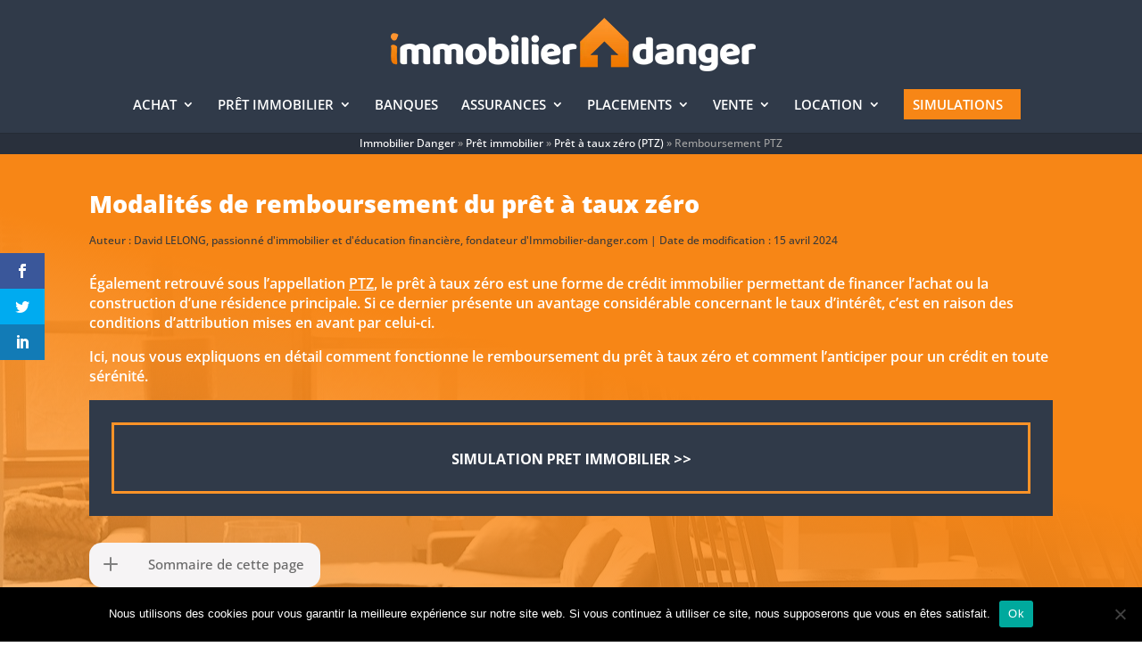

--- FILE ---
content_type: text/html; charset=UTF-8
request_url: https://www.immobilier-danger.com/remboursement-ptz.html
body_size: 32651
content:
<!DOCTYPE html>
<html lang="fr-FR">
<head>
	<meta charset="UTF-8" />
<meta http-equiv="X-UA-Compatible" content="IE=edge">
	<link rel="pingback" href="https://www.immobilier-danger.com/xmlrpc.php" />

	<script type="text/javascript">
		document.documentElement.className = 'js';
	</script>

	<link rel="preconnect" href="https://fonts.gstatic.com" crossorigin /><style id="et-divi-open-sans-inline-css">/* Original: https://fonts.googleapis.com/css?family=Open+Sans:300italic,400italic,600italic,700italic,800italic,400,300,600,700,800&#038;subset=latin,latin-ext&#038;display=swap *//* User Agent: Mozilla/5.0 (Unknown; Linux x86_64) AppleWebKit/538.1 (KHTML, like Gecko) Safari/538.1 Daum/4.1 */@font-face {font-family: 'Open Sans';font-style: italic;font-weight: 300;font-stretch: normal;font-display: swap;src: url(https://fonts.gstatic.com/s/opensans/v44/memQYaGs126MiZpBA-UFUIcVXSCEkx2cmqvXlWq8tWZ0Pw86hd0Rk5hkWV4exQ.ttf) format('truetype');}@font-face {font-family: 'Open Sans';font-style: italic;font-weight: 400;font-stretch: normal;font-display: swap;src: url(https://fonts.gstatic.com/s/opensans/v44/memQYaGs126MiZpBA-UFUIcVXSCEkx2cmqvXlWq8tWZ0Pw86hd0Rk8ZkWV4exQ.ttf) format('truetype');}@font-face {font-family: 'Open Sans';font-style: italic;font-weight: 600;font-stretch: normal;font-display: swap;src: url(https://fonts.gstatic.com/s/opensans/v44/memQYaGs126MiZpBA-UFUIcVXSCEkx2cmqvXlWq8tWZ0Pw86hd0RkxhjWV4exQ.ttf) format('truetype');}@font-face {font-family: 'Open Sans';font-style: italic;font-weight: 700;font-stretch: normal;font-display: swap;src: url(https://fonts.gstatic.com/s/opensans/v44/memQYaGs126MiZpBA-UFUIcVXSCEkx2cmqvXlWq8tWZ0Pw86hd0RkyFjWV4exQ.ttf) format('truetype');}@font-face {font-family: 'Open Sans';font-style: italic;font-weight: 800;font-stretch: normal;font-display: swap;src: url(https://fonts.gstatic.com/s/opensans/v44/memQYaGs126MiZpBA-UFUIcVXSCEkx2cmqvXlWq8tWZ0Pw86hd0Rk0ZjWV4exQ.ttf) format('truetype');}@font-face {font-family: 'Open Sans';font-style: normal;font-weight: 300;font-stretch: normal;font-display: swap;src: url(https://fonts.gstatic.com/s/opensans/v44/memSYaGs126MiZpBA-UvWbX2vVnXBbObj2OVZyOOSr4dVJWUgsiH0B4uaVc.ttf) format('truetype');}@font-face {font-family: 'Open Sans';font-style: normal;font-weight: 400;font-stretch: normal;font-display: swap;src: url(https://fonts.gstatic.com/s/opensans/v44/memSYaGs126MiZpBA-UvWbX2vVnXBbObj2OVZyOOSr4dVJWUgsjZ0B4uaVc.ttf) format('truetype');}@font-face {font-family: 'Open Sans';font-style: normal;font-weight: 600;font-stretch: normal;font-display: swap;src: url(https://fonts.gstatic.com/s/opensans/v44/memSYaGs126MiZpBA-UvWbX2vVnXBbObj2OVZyOOSr4dVJWUgsgH1x4uaVc.ttf) format('truetype');}@font-face {font-family: 'Open Sans';font-style: normal;font-weight: 700;font-stretch: normal;font-display: swap;src: url(https://fonts.gstatic.com/s/opensans/v44/memSYaGs126MiZpBA-UvWbX2vVnXBbObj2OVZyOOSr4dVJWUgsg-1x4uaVc.ttf) format('truetype');}@font-face {font-family: 'Open Sans';font-style: normal;font-weight: 800;font-stretch: normal;font-display: swap;src: url(https://fonts.gstatic.com/s/opensans/v44/memSYaGs126MiZpBA-UvWbX2vVnXBbObj2OVZyOOSr4dVJWUgshZ1x4uaVc.ttf) format('truetype');}/* User Agent: Mozilla/5.0 (Windows NT 6.1; WOW64; rv:27.0) Gecko/20100101 Firefox/27.0 */@font-face {font-family: 'Open Sans';font-style: italic;font-weight: 300;font-stretch: normal;font-display: swap;src: url(https://fonts.gstatic.com/l/font?kit=memQYaGs126MiZpBA-UFUIcVXSCEkx2cmqvXlWq8tWZ0Pw86hd0Rk5hkWV4exg&skey=743457fe2cc29280&v=v44) format('woff');}@font-face {font-family: 'Open Sans';font-style: italic;font-weight: 400;font-stretch: normal;font-display: swap;src: url(https://fonts.gstatic.com/l/font?kit=memQYaGs126MiZpBA-UFUIcVXSCEkx2cmqvXlWq8tWZ0Pw86hd0Rk8ZkWV4exg&skey=743457fe2cc29280&v=v44) format('woff');}@font-face {font-family: 'Open Sans';font-style: italic;font-weight: 600;font-stretch: normal;font-display: swap;src: url(https://fonts.gstatic.com/l/font?kit=memQYaGs126MiZpBA-UFUIcVXSCEkx2cmqvXlWq8tWZ0Pw86hd0RkxhjWV4exg&skey=743457fe2cc29280&v=v44) format('woff');}@font-face {font-family: 'Open Sans';font-style: italic;font-weight: 700;font-stretch: normal;font-display: swap;src: url(https://fonts.gstatic.com/l/font?kit=memQYaGs126MiZpBA-UFUIcVXSCEkx2cmqvXlWq8tWZ0Pw86hd0RkyFjWV4exg&skey=743457fe2cc29280&v=v44) format('woff');}@font-face {font-family: 'Open Sans';font-style: italic;font-weight: 800;font-stretch: normal;font-display: swap;src: url(https://fonts.gstatic.com/l/font?kit=memQYaGs126MiZpBA-UFUIcVXSCEkx2cmqvXlWq8tWZ0Pw86hd0Rk0ZjWV4exg&skey=743457fe2cc29280&v=v44) format('woff');}@font-face {font-family: 'Open Sans';font-style: normal;font-weight: 300;font-stretch: normal;font-display: swap;src: url(https://fonts.gstatic.com/l/font?kit=memSYaGs126MiZpBA-UvWbX2vVnXBbObj2OVZyOOSr4dVJWUgsiH0B4uaVQ&skey=62c1cbfccc78b4b2&v=v44) format('woff');}@font-face {font-family: 'Open Sans';font-style: normal;font-weight: 400;font-stretch: normal;font-display: swap;src: url(https://fonts.gstatic.com/l/font?kit=memSYaGs126MiZpBA-UvWbX2vVnXBbObj2OVZyOOSr4dVJWUgsjZ0B4uaVQ&skey=62c1cbfccc78b4b2&v=v44) format('woff');}@font-face {font-family: 'Open Sans';font-style: normal;font-weight: 600;font-stretch: normal;font-display: swap;src: url(https://fonts.gstatic.com/l/font?kit=memSYaGs126MiZpBA-UvWbX2vVnXBbObj2OVZyOOSr4dVJWUgsgH1x4uaVQ&skey=62c1cbfccc78b4b2&v=v44) format('woff');}@font-face {font-family: 'Open Sans';font-style: normal;font-weight: 700;font-stretch: normal;font-display: swap;src: url(https://fonts.gstatic.com/l/font?kit=memSYaGs126MiZpBA-UvWbX2vVnXBbObj2OVZyOOSr4dVJWUgsg-1x4uaVQ&skey=62c1cbfccc78b4b2&v=v44) format('woff');}@font-face {font-family: 'Open Sans';font-style: normal;font-weight: 800;font-stretch: normal;font-display: swap;src: url(https://fonts.gstatic.com/l/font?kit=memSYaGs126MiZpBA-UvWbX2vVnXBbObj2OVZyOOSr4dVJWUgshZ1x4uaVQ&skey=62c1cbfccc78b4b2&v=v44) format('woff');}/* User Agent: Mozilla/5.0 (Windows NT 6.3; rv:39.0) Gecko/20100101 Firefox/39.0 */@font-face {font-family: 'Open Sans';font-style: italic;font-weight: 300;font-stretch: normal;font-display: swap;src: url(https://fonts.gstatic.com/s/opensans/v44/memQYaGs126MiZpBA-UFUIcVXSCEkx2cmqvXlWq8tWZ0Pw86hd0Rk5hkWV4ewA.woff2) format('woff2');}@font-face {font-family: 'Open Sans';font-style: italic;font-weight: 400;font-stretch: normal;font-display: swap;src: url(https://fonts.gstatic.com/s/opensans/v44/memQYaGs126MiZpBA-UFUIcVXSCEkx2cmqvXlWq8tWZ0Pw86hd0Rk8ZkWV4ewA.woff2) format('woff2');}@font-face {font-family: 'Open Sans';font-style: italic;font-weight: 600;font-stretch: normal;font-display: swap;src: url(https://fonts.gstatic.com/s/opensans/v44/memQYaGs126MiZpBA-UFUIcVXSCEkx2cmqvXlWq8tWZ0Pw86hd0RkxhjWV4ewA.woff2) format('woff2');}@font-face {font-family: 'Open Sans';font-style: italic;font-weight: 700;font-stretch: normal;font-display: swap;src: url(https://fonts.gstatic.com/s/opensans/v44/memQYaGs126MiZpBA-UFUIcVXSCEkx2cmqvXlWq8tWZ0Pw86hd0RkyFjWV4ewA.woff2) format('woff2');}@font-face {font-family: 'Open Sans';font-style: italic;font-weight: 800;font-stretch: normal;font-display: swap;src: url(https://fonts.gstatic.com/s/opensans/v44/memQYaGs126MiZpBA-UFUIcVXSCEkx2cmqvXlWq8tWZ0Pw86hd0Rk0ZjWV4ewA.woff2) format('woff2');}@font-face {font-family: 'Open Sans';font-style: normal;font-weight: 300;font-stretch: normal;font-display: swap;src: url(https://fonts.gstatic.com/s/opensans/v44/memSYaGs126MiZpBA-UvWbX2vVnXBbObj2OVZyOOSr4dVJWUgsiH0B4uaVI.woff2) format('woff2');}@font-face {font-family: 'Open Sans';font-style: normal;font-weight: 400;font-stretch: normal;font-display: swap;src: url(https://fonts.gstatic.com/s/opensans/v44/memSYaGs126MiZpBA-UvWbX2vVnXBbObj2OVZyOOSr4dVJWUgsjZ0B4uaVI.woff2) format('woff2');}@font-face {font-family: 'Open Sans';font-style: normal;font-weight: 600;font-stretch: normal;font-display: swap;src: url(https://fonts.gstatic.com/s/opensans/v44/memSYaGs126MiZpBA-UvWbX2vVnXBbObj2OVZyOOSr4dVJWUgsgH1x4uaVI.woff2) format('woff2');}@font-face {font-family: 'Open Sans';font-style: normal;font-weight: 700;font-stretch: normal;font-display: swap;src: url(https://fonts.gstatic.com/s/opensans/v44/memSYaGs126MiZpBA-UvWbX2vVnXBbObj2OVZyOOSr4dVJWUgsg-1x4uaVI.woff2) format('woff2');}@font-face {font-family: 'Open Sans';font-style: normal;font-weight: 800;font-stretch: normal;font-display: swap;src: url(https://fonts.gstatic.com/s/opensans/v44/memSYaGs126MiZpBA-UvWbX2vVnXBbObj2OVZyOOSr4dVJWUgshZ1x4uaVI.woff2) format('woff2');}</style><style id="et-builder-googlefonts-cached-inline">/* Original: https://fonts.googleapis.com/css?family=Open+Sans:300,regular,500,600,700,800,300italic,italic,500italic,600italic,700italic,800italic&#038;subset=latin,latin-ext&#038;display=swap *//* User Agent: Mozilla/5.0 (Unknown; Linux x86_64) AppleWebKit/538.1 (KHTML, like Gecko) Safari/538.1 Daum/4.1 */@font-face {font-family: 'Open Sans';font-style: italic;font-weight: 300;font-stretch: normal;font-display: swap;src: url(https://fonts.gstatic.com/s/opensans/v44/memQYaGs126MiZpBA-UFUIcVXSCEkx2cmqvXlWq8tWZ0Pw86hd0Rk5hkWV4exQ.ttf) format('truetype');}@font-face {font-family: 'Open Sans';font-style: italic;font-weight: 400;font-stretch: normal;font-display: swap;src: url(https://fonts.gstatic.com/s/opensans/v44/memQYaGs126MiZpBA-UFUIcVXSCEkx2cmqvXlWq8tWZ0Pw86hd0Rk8ZkWV4exQ.ttf) format('truetype');}@font-face {font-family: 'Open Sans';font-style: italic;font-weight: 500;font-stretch: normal;font-display: swap;src: url(https://fonts.gstatic.com/s/opensans/v44/memQYaGs126MiZpBA-UFUIcVXSCEkx2cmqvXlWq8tWZ0Pw86hd0Rk_RkWV4exQ.ttf) format('truetype');}@font-face {font-family: 'Open Sans';font-style: italic;font-weight: 600;font-stretch: normal;font-display: swap;src: url(https://fonts.gstatic.com/s/opensans/v44/memQYaGs126MiZpBA-UFUIcVXSCEkx2cmqvXlWq8tWZ0Pw86hd0RkxhjWV4exQ.ttf) format('truetype');}@font-face {font-family: 'Open Sans';font-style: italic;font-weight: 700;font-stretch: normal;font-display: swap;src: url(https://fonts.gstatic.com/s/opensans/v44/memQYaGs126MiZpBA-UFUIcVXSCEkx2cmqvXlWq8tWZ0Pw86hd0RkyFjWV4exQ.ttf) format('truetype');}@font-face {font-family: 'Open Sans';font-style: italic;font-weight: 800;font-stretch: normal;font-display: swap;src: url(https://fonts.gstatic.com/s/opensans/v44/memQYaGs126MiZpBA-UFUIcVXSCEkx2cmqvXlWq8tWZ0Pw86hd0Rk0ZjWV4exQ.ttf) format('truetype');}@font-face {font-family: 'Open Sans';font-style: normal;font-weight: 300;font-stretch: normal;font-display: swap;src: url(https://fonts.gstatic.com/s/opensans/v44/memSYaGs126MiZpBA-UvWbX2vVnXBbObj2OVZyOOSr4dVJWUgsiH0B4uaVc.ttf) format('truetype');}@font-face {font-family: 'Open Sans';font-style: normal;font-weight: 400;font-stretch: normal;font-display: swap;src: url(https://fonts.gstatic.com/s/opensans/v44/memSYaGs126MiZpBA-UvWbX2vVnXBbObj2OVZyOOSr4dVJWUgsjZ0B4uaVc.ttf) format('truetype');}@font-face {font-family: 'Open Sans';font-style: normal;font-weight: 500;font-stretch: normal;font-display: swap;src: url(https://fonts.gstatic.com/s/opensans/v44/memSYaGs126MiZpBA-UvWbX2vVnXBbObj2OVZyOOSr4dVJWUgsjr0B4uaVc.ttf) format('truetype');}@font-face {font-family: 'Open Sans';font-style: normal;font-weight: 600;font-stretch: normal;font-display: swap;src: url(https://fonts.gstatic.com/s/opensans/v44/memSYaGs126MiZpBA-UvWbX2vVnXBbObj2OVZyOOSr4dVJWUgsgH1x4uaVc.ttf) format('truetype');}@font-face {font-family: 'Open Sans';font-style: normal;font-weight: 700;font-stretch: normal;font-display: swap;src: url(https://fonts.gstatic.com/s/opensans/v44/memSYaGs126MiZpBA-UvWbX2vVnXBbObj2OVZyOOSr4dVJWUgsg-1x4uaVc.ttf) format('truetype');}@font-face {font-family: 'Open Sans';font-style: normal;font-weight: 800;font-stretch: normal;font-display: swap;src: url(https://fonts.gstatic.com/s/opensans/v44/memSYaGs126MiZpBA-UvWbX2vVnXBbObj2OVZyOOSr4dVJWUgshZ1x4uaVc.ttf) format('truetype');}/* User Agent: Mozilla/5.0 (Windows NT 6.1; WOW64; rv:27.0) Gecko/20100101 Firefox/27.0 */@font-face {font-family: 'Open Sans';font-style: italic;font-weight: 300;font-stretch: normal;font-display: swap;src: url(https://fonts.gstatic.com/l/font?kit=memQYaGs126MiZpBA-UFUIcVXSCEkx2cmqvXlWq8tWZ0Pw86hd0Rk5hkWV4exg&skey=743457fe2cc29280&v=v44) format('woff');}@font-face {font-family: 'Open Sans';font-style: italic;font-weight: 400;font-stretch: normal;font-display: swap;src: url(https://fonts.gstatic.com/l/font?kit=memQYaGs126MiZpBA-UFUIcVXSCEkx2cmqvXlWq8tWZ0Pw86hd0Rk8ZkWV4exg&skey=743457fe2cc29280&v=v44) format('woff');}@font-face {font-family: 'Open Sans';font-style: italic;font-weight: 500;font-stretch: normal;font-display: swap;src: url(https://fonts.gstatic.com/l/font?kit=memQYaGs126MiZpBA-UFUIcVXSCEkx2cmqvXlWq8tWZ0Pw86hd0Rk_RkWV4exg&skey=743457fe2cc29280&v=v44) format('woff');}@font-face {font-family: 'Open Sans';font-style: italic;font-weight: 600;font-stretch: normal;font-display: swap;src: url(https://fonts.gstatic.com/l/font?kit=memQYaGs126MiZpBA-UFUIcVXSCEkx2cmqvXlWq8tWZ0Pw86hd0RkxhjWV4exg&skey=743457fe2cc29280&v=v44) format('woff');}@font-face {font-family: 'Open Sans';font-style: italic;font-weight: 700;font-stretch: normal;font-display: swap;src: url(https://fonts.gstatic.com/l/font?kit=memQYaGs126MiZpBA-UFUIcVXSCEkx2cmqvXlWq8tWZ0Pw86hd0RkyFjWV4exg&skey=743457fe2cc29280&v=v44) format('woff');}@font-face {font-family: 'Open Sans';font-style: italic;font-weight: 800;font-stretch: normal;font-display: swap;src: url(https://fonts.gstatic.com/l/font?kit=memQYaGs126MiZpBA-UFUIcVXSCEkx2cmqvXlWq8tWZ0Pw86hd0Rk0ZjWV4exg&skey=743457fe2cc29280&v=v44) format('woff');}@font-face {font-family: 'Open Sans';font-style: normal;font-weight: 300;font-stretch: normal;font-display: swap;src: url(https://fonts.gstatic.com/l/font?kit=memSYaGs126MiZpBA-UvWbX2vVnXBbObj2OVZyOOSr4dVJWUgsiH0B4uaVQ&skey=62c1cbfccc78b4b2&v=v44) format('woff');}@font-face {font-family: 'Open Sans';font-style: normal;font-weight: 400;font-stretch: normal;font-display: swap;src: url(https://fonts.gstatic.com/l/font?kit=memSYaGs126MiZpBA-UvWbX2vVnXBbObj2OVZyOOSr4dVJWUgsjZ0B4uaVQ&skey=62c1cbfccc78b4b2&v=v44) format('woff');}@font-face {font-family: 'Open Sans';font-style: normal;font-weight: 500;font-stretch: normal;font-display: swap;src: url(https://fonts.gstatic.com/l/font?kit=memSYaGs126MiZpBA-UvWbX2vVnXBbObj2OVZyOOSr4dVJWUgsjr0B4uaVQ&skey=62c1cbfccc78b4b2&v=v44) format('woff');}@font-face {font-family: 'Open Sans';font-style: normal;font-weight: 600;font-stretch: normal;font-display: swap;src: url(https://fonts.gstatic.com/l/font?kit=memSYaGs126MiZpBA-UvWbX2vVnXBbObj2OVZyOOSr4dVJWUgsgH1x4uaVQ&skey=62c1cbfccc78b4b2&v=v44) format('woff');}@font-face {font-family: 'Open Sans';font-style: normal;font-weight: 700;font-stretch: normal;font-display: swap;src: url(https://fonts.gstatic.com/l/font?kit=memSYaGs126MiZpBA-UvWbX2vVnXBbObj2OVZyOOSr4dVJWUgsg-1x4uaVQ&skey=62c1cbfccc78b4b2&v=v44) format('woff');}@font-face {font-family: 'Open Sans';font-style: normal;font-weight: 800;font-stretch: normal;font-display: swap;src: url(https://fonts.gstatic.com/l/font?kit=memSYaGs126MiZpBA-UvWbX2vVnXBbObj2OVZyOOSr4dVJWUgshZ1x4uaVQ&skey=62c1cbfccc78b4b2&v=v44) format('woff');}/* User Agent: Mozilla/5.0 (Windows NT 6.3; rv:39.0) Gecko/20100101 Firefox/39.0 */@font-face {font-family: 'Open Sans';font-style: italic;font-weight: 300;font-stretch: normal;font-display: swap;src: url(https://fonts.gstatic.com/s/opensans/v44/memQYaGs126MiZpBA-UFUIcVXSCEkx2cmqvXlWq8tWZ0Pw86hd0Rk5hkWV4ewA.woff2) format('woff2');}@font-face {font-family: 'Open Sans';font-style: italic;font-weight: 400;font-stretch: normal;font-display: swap;src: url(https://fonts.gstatic.com/s/opensans/v44/memQYaGs126MiZpBA-UFUIcVXSCEkx2cmqvXlWq8tWZ0Pw86hd0Rk8ZkWV4ewA.woff2) format('woff2');}@font-face {font-family: 'Open Sans';font-style: italic;font-weight: 500;font-stretch: normal;font-display: swap;src: url(https://fonts.gstatic.com/s/opensans/v44/memQYaGs126MiZpBA-UFUIcVXSCEkx2cmqvXlWq8tWZ0Pw86hd0Rk_RkWV4ewA.woff2) format('woff2');}@font-face {font-family: 'Open Sans';font-style: italic;font-weight: 600;font-stretch: normal;font-display: swap;src: url(https://fonts.gstatic.com/s/opensans/v44/memQYaGs126MiZpBA-UFUIcVXSCEkx2cmqvXlWq8tWZ0Pw86hd0RkxhjWV4ewA.woff2) format('woff2');}@font-face {font-family: 'Open Sans';font-style: italic;font-weight: 700;font-stretch: normal;font-display: swap;src: url(https://fonts.gstatic.com/s/opensans/v44/memQYaGs126MiZpBA-UFUIcVXSCEkx2cmqvXlWq8tWZ0Pw86hd0RkyFjWV4ewA.woff2) format('woff2');}@font-face {font-family: 'Open Sans';font-style: italic;font-weight: 800;font-stretch: normal;font-display: swap;src: url(https://fonts.gstatic.com/s/opensans/v44/memQYaGs126MiZpBA-UFUIcVXSCEkx2cmqvXlWq8tWZ0Pw86hd0Rk0ZjWV4ewA.woff2) format('woff2');}@font-face {font-family: 'Open Sans';font-style: normal;font-weight: 300;font-stretch: normal;font-display: swap;src: url(https://fonts.gstatic.com/s/opensans/v44/memSYaGs126MiZpBA-UvWbX2vVnXBbObj2OVZyOOSr4dVJWUgsiH0B4uaVI.woff2) format('woff2');}@font-face {font-family: 'Open Sans';font-style: normal;font-weight: 400;font-stretch: normal;font-display: swap;src: url(https://fonts.gstatic.com/s/opensans/v44/memSYaGs126MiZpBA-UvWbX2vVnXBbObj2OVZyOOSr4dVJWUgsjZ0B4uaVI.woff2) format('woff2');}@font-face {font-family: 'Open Sans';font-style: normal;font-weight: 500;font-stretch: normal;font-display: swap;src: url(https://fonts.gstatic.com/s/opensans/v44/memSYaGs126MiZpBA-UvWbX2vVnXBbObj2OVZyOOSr4dVJWUgsjr0B4uaVI.woff2) format('woff2');}@font-face {font-family: 'Open Sans';font-style: normal;font-weight: 600;font-stretch: normal;font-display: swap;src: url(https://fonts.gstatic.com/s/opensans/v44/memSYaGs126MiZpBA-UvWbX2vVnXBbObj2OVZyOOSr4dVJWUgsgH1x4uaVI.woff2) format('woff2');}@font-face {font-family: 'Open Sans';font-style: normal;font-weight: 700;font-stretch: normal;font-display: swap;src: url(https://fonts.gstatic.com/s/opensans/v44/memSYaGs126MiZpBA-UvWbX2vVnXBbObj2OVZyOOSr4dVJWUgsg-1x4uaVI.woff2) format('woff2');}@font-face {font-family: 'Open Sans';font-style: normal;font-weight: 800;font-stretch: normal;font-display: swap;src: url(https://fonts.gstatic.com/s/opensans/v44/memSYaGs126MiZpBA-UvWbX2vVnXBbObj2OVZyOOSr4dVJWUgshZ1x4uaVI.woff2) format('woff2');}</style><meta name='robots' content='index, follow, max-image-preview:large, max-snippet:-1, max-video-preview:-1' />
    <!-- Start VWO Common Smartcode -->
    <script  type='text/javascript'>
        var _vwo_clicks = 10;
    </script>
    <!-- End VWO Common Smartcode -->
        <!-- Start VWO Async SmartCode -->
    <link rel="preconnect" href="https://dev.visualwebsiteoptimizer.com" />
    <script  type='text/javascript' id='vwoCode'>
        /* Fix: wp-rocket (application/ld+json) */
        window._vwo_code || (function () {
            var account_id=830989,
                version=2.1,
                settings_tolerance=2000,
                library_tolerance=2500,
                use_existing_jquery=false,
                hide_element='body',
                hide_element_style = 'opacity:0 !important;filter:alpha(opacity=0) !important;background:none !important;transition:none !important;',
                /* DO NOT EDIT BELOW THIS LINE */
                f=false,w=window,d=document,v=d.querySelector('#vwoCode'),cK='_vwo_'+account_id+'_settings',cc={};try{var c=JSON.parse(localStorage.getItem('_vwo_'+account_id+'_config'));cc=c&&typeof c==='object'?c:{}}catch(e){}var stT=cc.stT==='session'?w.sessionStorage:w.localStorage;code={use_existing_jquery:function(){return typeof use_existing_jquery!=='undefined'?use_existing_jquery:undefined},library_tolerance:function(){return typeof library_tolerance!=='undefined'?library_tolerance:undefined},settings_tolerance:function(){return cc.sT||settings_tolerance},hide_element_style:function(){return'{'+(cc.hES||hide_element_style)+'}'},hide_element:function(){if(performance.getEntriesByName('first-contentful-paint')[0]){return''}return typeof cc.hE==='string'?cc.hE:hide_element},getVersion:function(){return version},finish:function(e){if(!f){f=true;var t=d.getElementById('_vis_opt_path_hides');if(t)t.parentNode.removeChild(t);if(e)(new Image).src='https://dev.visualwebsiteoptimizer.com/ee.gif?a='+account_id+e}},finished:function(){return f},addScript:function(e){var t=d.createElement('script');t.type='text/javascript';if(e.src){t.src=e.src}else{t.text=e.text}d.getElementsByTagName('head')[0].appendChild(t)},load:function(e,t){var i=this.getSettings(),n=d.createElement('script'),r=this;t=t||{};if(i){n.textContent=i;d.getElementsByTagName('head')[0].appendChild(n);if(!w.VWO||VWO.caE){stT.removeItem(cK);r.load(e)}}else{var o=new XMLHttpRequest;o.open('GET',e,true);o.withCredentials=!t.dSC;o.responseType=t.responseType||'text';o.onload=function(){if(t.onloadCb){return t.onloadCb(o,e)}if(o.status===200||o.status===304){_vwo_code.addScript({text:o.responseText})}else{_vwo_code.finish('&e=loading_failure:'+e)}};o.onerror=function(){if(t.onerrorCb){return t.onerrorCb(e)}_vwo_code.finish('&e=loading_failure:'+e)};o.send()}},getSettings:function(){try{var e=stT.getItem(cK);if(!e){return}e=JSON.parse(e);if(Date.now()>e.e){stT.removeItem(cK);return}return e.s}catch(e){return}},init:function(){if(d.URL.indexOf('__vwo_disable__')>-1)return;var e=this.settings_tolerance();w._vwo_settings_timer=setTimeout(function(){_vwo_code.finish();stT.removeItem(cK)},e);var t;if(this.hide_element()!=='body'){t=d.createElement('style');var i=this.hide_element(),n=i?i+this.hide_element_style():'',r=d.getElementsByTagName('head')[0];t.setAttribute('id','_vis_opt_path_hides');v&&t.setAttribute('nonce',v.nonce);t.setAttribute('type','text/css');if(t.styleSheet)t.styleSheet.cssText=n;else t.appendChild(d.createTextNode(n));r.appendChild(t)}else{t=d.getElementsByTagName('head')[0];var n=d.createElement('div');n.style.cssText='z-index: 2147483647 !important;position: fixed !important;left: 0 !important;top: 0 !important;width: 100% !important;height: 100% !important;background: white !important;';n.setAttribute('id','_vis_opt_path_hides');n.classList.add('_vis_hide_layer');t.parentNode.insertBefore(n,t.nextSibling)}var o='https://dev.visualwebsiteoptimizer.com/j.php?a='+account_id+'&u='+encodeURIComponent(d.URL)+'&vn='+version;if(w.location.search.indexOf('_vwo_xhr')!==-1){this.addScript({src:o})}else{this.load(o+'&x=true')}}};w._vwo_code=code;code.init();})();
    </script>
    <!-- End VWO Async SmartCode -->
    <link data-minify="1" rel='preload' as='style' href='https://www.immobilier-danger.com/wp-content/cache/min/1/wp-content/plugins/WPObfuscator/css/style.css?ver=1700478899'  data-wpacu-preload-css-basic='1' />
<link rel='preload' as='style' href='https://www.immobilier-danger.com/wp-content/plugins/cookie-notice/css/front.min.css?ver=2.5.6'  data-wpacu-preload-css-basic='1' />
<link data-minify="1" rel='preload' as='style' href='https://www.immobilier-danger.com/wp-content/cache/min/1/wp-content/plugins/page-list/css/page-list.css?ver=1700478899'  data-wpacu-preload-css-basic='1' />
<link data-minify="1" rel='preload' as='style' href='https://www.immobilier-danger.com/wp-content/cache/min/1/wp-content/plugins/divi-100-back-to-top/assets/css/style.css?ver=1700478899'  data-wpacu-preload-css-basic='1' />
<link data-minify="1" rel='preload' as='style' href='https://www.immobilier-danger.com/wp-content/cache/min/1/wp-content/plugins/monarch/css/style.css?ver=1700478899'  data-wpacu-preload-css-basic='1' />

<link data-minify="1" rel='preload' as='style' href='https://www.immobilier-danger.com/wp-content/cache/min/1/wp-content/plugins/wordpress-popular-posts/assets/css/wpp.css?ver=1700478899'  data-wpacu-preload-css-basic='1' />
<link data-minify="1" rel='preload' as='style' href='https://www.immobilier-danger.com/wp-content/cache/min/1/wp-content/themes/immo/style.css?ver=1700478899'  data-wpacu-preload-css-basic='1' />
<link rel="preload" as="font" href="https://fonts.gstatic.com/s/opensans/v26/memvYaGs126MiZpBA-UvWbX2vVnXBbObj2OVTS-mu0SC55I.woff2" data-wpacu-preload-google-font="1" crossorigin>
<script type="text/javascript">
			let jqueryParams=[],jQuery=function(r){return jqueryParams=[...jqueryParams,r],jQuery},$=function(r){return jqueryParams=[...jqueryParams,r],$};window.jQuery=jQuery,window.$=jQuery;let customHeadScripts=!1;jQuery.fn=jQuery.prototype={},$.fn=jQuery.prototype={},jQuery.noConflict=function(r){if(window.jQuery)return jQuery=window.jQuery,$=window.jQuery,customHeadScripts=!0,jQuery.noConflict},jQuery.ready=function(r){jqueryParams=[...jqueryParams,r]},$.ready=function(r){jqueryParams=[...jqueryParams,r]},jQuery.load=function(r){jqueryParams=[...jqueryParams,r]},$.load=function(r){jqueryParams=[...jqueryParams,r]},jQuery.fn.ready=function(r){jqueryParams=[...jqueryParams,r]},$.fn.ready=function(r){jqueryParams=[...jqueryParams,r]};</script>
	<!-- This site is optimized with the Yoast SEO plugin v25.3.1 - https://yoast.com/wordpress/plugins/seo/ -->
	<title>Remboursement PTZ : Prêt à Taux Zéro, Nos Conseils | Immobilier Danger</title>
<link data-rocket-preload as="style" href="https://fonts.googleapis.com/css?family=Open%20Sans%3A400%2C700&#038;display=swap" rel="preload">
<link href="https://fonts.googleapis.com/css?family=Open%20Sans%3A400%2C700&#038;display=swap" media="print" onload="this.media=&#039;all&#039;" rel="stylesheet">
<noscript><link rel="stylesheet" href="https://fonts.googleapis.com/css?family=Open%20Sans%3A400%2C700&#038;display=swap"></noscript>
	<meta name="description" content="Quand commence le remboursement d&#039;un crédit ? Quelle est la durée maximale d&#039;un prêt à taux zéro ? Découvrez tous nos conseils dès maintenant !" />
	<link rel="canonical" href="https://www.immobilier-danger.com/remboursement-ptz.html" />
	<meta property="og:locale" content="fr_FR" />
	<meta property="og:type" content="article" />
	<meta property="og:title" content="Remboursement PTZ : Prêt à Taux Zéro, Nos Conseils | Immobilier Danger" />
	<meta property="og:description" content="Quand commence le remboursement d&#039;un crédit ? Quelle est la durée maximale d&#039;un prêt à taux zéro ? Découvrez tous nos conseils dès maintenant !" />
	<meta property="og:url" content="https://www.immobilier-danger.com/remboursement-ptz.html" />
	<meta property="og:site_name" content="Immobilier-danger" />
	<meta property="article:modified_time" content="2024-04-15T07:29:58+00:00" />
	<meta property="og:image" content="https://www.immobilier-danger.com/wp-content/uploads/remboursement-ptz.jpg" />
	<meta property="og:image:width" content="1280" />
	<meta property="og:image:height" content="1017" />
	<meta property="og:image:type" content="image/jpeg" />
	<meta name="twitter:card" content="summary_large_image" />
	<meta name="twitter:label1" content="Durée de lecture estimée" />
	<meta name="twitter:data1" content="10 minutes" />
	<script type="application/ld+json" class="yoast-schema-graph">{"@context":"https://schema.org","@graph":[{"@type":"WebPage","@id":"https://www.immobilier-danger.com/remboursement-ptz.html","url":"https://www.immobilier-danger.com/remboursement-ptz.html","name":"Remboursement PTZ : Prêt à Taux Zéro, Nos Conseils | Immobilier Danger","isPartOf":{"@id":"https://www.immobilier-danger.com/#website"},"primaryImageOfPage":{"@id":"https://www.immobilier-danger.com/remboursement-ptz.html#primaryimage"},"image":{"@id":"https://www.immobilier-danger.com/remboursement-ptz.html#primaryimage"},"thumbnailUrl":"https://www.immobilier-danger.com/wp-content/uploads/remboursement-ptz.jpg","datePublished":"2022-01-10T14:26:43+00:00","dateModified":"2024-04-15T07:29:58+00:00","description":"Quand commence le remboursement d'un crédit ? Quelle est la durée maximale d'un prêt à taux zéro ? Découvrez tous nos conseils dès maintenant !","breadcrumb":{"@id":"https://www.immobilier-danger.com/remboursement-ptz.html#breadcrumb"},"inLanguage":"fr-FR","potentialAction":[{"@type":"ReadAction","target":["https://www.immobilier-danger.com/remboursement-ptz.html"]}]},{"@type":"ImageObject","inLanguage":"fr-FR","@id":"https://www.immobilier-danger.com/remboursement-ptz.html#primaryimage","url":"https://www.immobilier-danger.com/wp-content/uploads/remboursement-ptz.jpg","contentUrl":"https://www.immobilier-danger.com/wp-content/uploads/remboursement-ptz.jpg","width":1280,"height":1017},{"@type":"BreadcrumbList","@id":"https://www.immobilier-danger.com/remboursement-ptz.html#breadcrumb","itemListElement":[{"@type":"ListItem","position":1,"name":"Immobilier Danger","item":"https://www.immobilier-danger.com/"},{"@type":"ListItem","position":2,"name":"Prêt immobilier","item":"https://www.immobilier-danger.com/-Credit-immobilier-.html"},{"@type":"ListItem","position":3,"name":"Prêt à taux zéro (PTZ)","item":"https://www.immobilier-danger.com/Un-pret-a-taux-zero-beaucoup-plus-860.html"},{"@type":"ListItem","position":4,"name":"Remboursement PTZ"}]},{"@type":"WebSite","@id":"https://www.immobilier-danger.com/#website","url":"https://www.immobilier-danger.com/","name":"Immobilier-danger","description":"","publisher":{"@id":"https://www.immobilier-danger.com/#organization"},"potentialAction":[{"@type":"SearchAction","target":{"@type":"EntryPoint","urlTemplate":"https://www.immobilier-danger.com/?s={search_term_string}"},"query-input":{"@type":"PropertyValueSpecification","valueRequired":true,"valueName":"search_term_string"}}],"inLanguage":"fr-FR"},{"@type":"Organization","@id":"https://www.immobilier-danger.com/#organization","name":"Immobilier Danger","url":"https://www.immobilier-danger.com/","logo":{"@type":"ImageObject","inLanguage":"fr-FR","@id":"https://www.immobilier-danger.com/#/schema/logo/image/","url":"https://www.immobilier-danger.com/wp-content/uploads/nouveau-logo-2020-08.png","contentUrl":"https://www.immobilier-danger.com/wp-content/uploads/nouveau-logo-2020-08.png","width":440,"height":79,"caption":"Immobilier Danger"},"image":{"@id":"https://www.immobilier-danger.com/#/schema/logo/image/"}}]}</script>
	<!-- / Yoast SEO plugin. -->


<link rel='dns-prefetch' href='//widgetlogic.org' />
<link rel='dns-prefetch' href='//stats.wp.com' />
<link rel='dns-prefetch' href='//fonts.googleapis.com' />
<link href='https://fonts.gstatic.com' crossorigin rel='preconnect' />
<link rel="alternate" type="application/rss+xml" title="Immobilier-danger &raquo; Flux" href="https://www.immobilier-danger.com/feed" />
<meta content="immo v." name="generator"/><style id='wpjoli-joli-table-of-contents-style-inline-css' type='text/css'>


</style>
<link rel='stylesheet' id='mediaelement-css' href='https://www.immobilier-danger.com/wp-includes/js/mediaelement/mediaelementplayer-legacy.min.css?ver=4.2.17' type='text/css' media='all' />
<link rel='stylesheet' id='wp-mediaelement-css' href='https://www.immobilier-danger.com/wp-includes/js/mediaelement/wp-mediaelement.min.css?ver=58dff69ee3d947c0fe2bac288753c922' type='text/css' media='all' />
<style id='jetpack-sharing-buttons-style-inline-css' type='text/css'>
.jetpack-sharing-buttons__services-list{display:flex;flex-direction:row;flex-wrap:wrap;gap:0;list-style-type:none;margin:5px;padding:0}.jetpack-sharing-buttons__services-list.has-small-icon-size{font-size:12px}.jetpack-sharing-buttons__services-list.has-normal-icon-size{font-size:16px}.jetpack-sharing-buttons__services-list.has-large-icon-size{font-size:24px}.jetpack-sharing-buttons__services-list.has-huge-icon-size{font-size:36px}@media print{.jetpack-sharing-buttons__services-list{display:none!important}}.editor-styles-wrapper .wp-block-jetpack-sharing-buttons{gap:0;padding-inline-start:0}ul.jetpack-sharing-buttons__services-list.has-background{padding:1.25em 2.375em}
</style>
<link data-minify="1" rel='stylesheet' id='block-widget-css' href='https://www.immobilier-danger.com/wp-content/cache/min/1/wp-content/plugins/widget-logic/block_widget/css/widget.css?ver=1725865424' type='text/css' media='all' />
<link rel='stylesheet' id='wpjoli-joli-tocv2-styles-css' href='https://www.immobilier-danger.com/wp-content/plugins/joli-table-of-contents/assets/public/css/wpjoli-joli-table-of-contents.min.css?ver=2.7.0' type='text/css' media='all' />
<link rel='stylesheet' id='wpjoli-joli-tocv2-theme-original-css' href='https://www.immobilier-danger.com/wp-content/plugins/joli-table-of-contents/assets/public/css/themes/original.min.css?ver=2.7.0' type='text/css' media='all' />
<link data-minify="1"   data-wpacu-to-be-preloaded-basic='1' rel='stylesheet' id='wpob_style-css' href='https://www.immobilier-danger.com/wp-content/cache/min/1/wp-content/plugins/WPObfuscator/css/style.css?ver=1700478899' type='text/css' media='all' />
<link   data-wpacu-to-be-preloaded-basic='1' rel='stylesheet' id='cookie-notice-front-css' href='https://www.immobilier-danger.com/wp-content/plugins/cookie-notice/css/front.min.css?ver=2.5.6' type='text/css' media='all' />
<link data-minify="1"   data-wpacu-to-be-preloaded-basic='1' rel='stylesheet' id='page-list-style-css' href='https://www.immobilier-danger.com/wp-content/cache/min/1/wp-content/plugins/page-list/css/page-list.css?ver=1700478899' type='text/css' media='all' />
<link data-minify="1" rel='stylesheet' id='topbar-css' href='https://www.immobilier-danger.com/wp-content/cache/min/1/wp-content/plugins/top-bar/css/topbar_style.css?ver=1700478899' type='text/css' media='all' />
<link data-minify="1"   data-wpacu-to-be-preloaded-basic='1' rel='stylesheet' id='custom-back-to-top-css' href='https://www.immobilier-danger.com/wp-content/cache/min/1/wp-content/plugins/divi-100-back-to-top/assets/css/style.css?ver=1700478899' type='text/css' media='all' />
<link data-minify="1"   data-wpacu-to-be-preloaded-basic='1' rel='stylesheet' id='et_monarch-css-css' href='https://www.immobilier-danger.com/wp-content/cache/min/1/wp-content/plugins/monarch/css/style.css?ver=1700478899' type='text/css' media='all' />

<link data-minify="1"   data-wpacu-to-be-preloaded-basic='1' rel='stylesheet' id='wordpress-popular-posts-css-css' href='https://www.immobilier-danger.com/wp-content/cache/min/1/wp-content/plugins/wordpress-popular-posts/assets/css/wpp.css?ver=1700478899' type='text/css' media='all' />
<link data-minify="1" rel='stylesheet' id='divi-style-parent-css' href='https://www.immobilier-danger.com/wp-content/cache/min/1/wp-content/themes/Divi/style-static.min.css?ver=1700478899' type='text/css' media='all' />
<link data-minify="1"   data-wpacu-to-be-preloaded-basic='1' rel='stylesheet' id='child-style-css' href='https://www.immobilier-danger.com/wp-content/cache/min/1/wp-content/themes/immo/style.css?ver=1700478899' type='text/css' media='all' />
<link data-minify="1"   data-wpacu-to-be-preloaded-basic='1' rel='stylesheet' id='divi-style-css' href='https://www.immobilier-danger.com/wp-content/cache/min/1/wp-content/themes/immo/style.css?ver=1700478899' type='text/css' media='all' />
<style id='divi-style-inline-css' type='text/css'>

				picture#logo {
					display: inherit;
				}
				picture#logo source, picture#logo img {
					width: auto;
					max-height: 61%;
					vertical-align: middle;
				}
				@media (min-width: 981px) {
					.et_vertical_nav #main-header picture#logo source,
					.et_vertical_nav #main-header picture#logo img {
						margin-bottom: 28px;
					}
				}
			
</style>
<script type="text/javascript" src="https://www.immobilier-danger.com/wp-includes/js/jquery/jquery.min.js?ver=3.7.1" id="jquery-core-js"></script>
<script type="text/javascript" src="https://www.immobilier-danger.com/wp-includes/js/jquery/jquery-migrate.min.js?ver=3.4.1" id="jquery-migrate-js"></script>
<script type="text/javascript" id="jquery-js-after">
/* <![CDATA[ */
jqueryParams.length&&$.each(jqueryParams,function(e,r){if("function"==typeof r){var n=String(r);n.replace("$","jQuery");var a=new Function("return "+n)();$(document).ready(a)}});
/* ]]> */
</script>
<script type="text/javascript" id="wp-goal-tracker-ga-js-extra">
/* <![CDATA[ */
var wpGoalTrackerGaEvents = {"pending":{"view_item":[],"begin_checkout":[],"add_to_cart":[],"view_cart":[],"purchase":[]}};
var wpGoalTrackerGa = {"version":"1.1.6","is_front_page":"","trackLinks":{"enabled":false,"type":"all"},"trackEmailLinks":"","pageSpeedTracking":"","click":[{"selector":"homki","eventName":"homki","isRecommended":"","props":[],"id":43960},{"selector":"etatdeslieux","eventName":"modele_etat_des_lieux","isRecommended":"","props":[],"id":43958},{"selector":"imop","eventName":"imop","isRecommended":"","props":[],"id":43956},{"selector":"demandeINV","eventName":"Investissement","isRecommended":"","props":[],"id":43955},{"selector":"demandeRP","eventName":"RP","isRecommended":"","props":[],"id":43953}],"visibility":[],"pageTitle":"Remboursement PTZ"};
/* ]]> */
</script>
<script data-minify="1" type="text/javascript" src="https://www.immobilier-danger.com/wp-content/cache/min/1/wp-content/plugins/goal-tracker-ga/public/js/wp-goal-tracker-ga-public.js?ver=1700478899" id="wp-goal-tracker-ga-js"></script>
<script type="text/javascript" id="cookie-notice-front-js-before">
/* <![CDATA[ */
var cnArgs = {"ajaxUrl":"https:\/\/www.immobilier-danger.com\/wp-admin\/admin-ajax.php","nonce":"93c29ea771","hideEffect":"fade","position":"bottom","onScroll":true,"onScrollOffset":100,"onClick":true,"cookieName":"cookie_notice_accepted","cookieTime":7862400,"cookieTimeRejected":7862400,"globalCookie":false,"redirection":false,"cache":true,"revokeCookies":false,"revokeCookiesOpt":"automatic"};
/* ]]> */
</script>
<script type="text/javascript" defer='defer' src="https://www.immobilier-danger.com/wp-content/plugins/cookie-notice/js/front.min.js?ver=2.5.6" id="cookie-notice-front-js"></script>
<script type="text/javascript" defer='defer' src="https://www.immobilier-danger.com/wp-content/plugins/sticky-menu-or-anything-on-scroll/assets/js/jq-sticky-anything.min.js?ver=2.1.1" id="stickyAnythingLib-js"></script>
<script type="text/javascript" id="topbar_frontjs-js-extra">
/* <![CDATA[ */
var tpbr_settings = {"fixed":"notfixed","user_who":"notloggedin","guests_or_users":"all","message":"Nouveau contenu :","status":"inactive","yn_button":"button","color":"#fc9227","button_text":"Faut-il acheter de l\u2019immobilier en 2023 ou attendre ?","button_url":"https:\/\/www.immobilier-danger.com\/acheter-immobilier-2023-ou-attendre.html","button_behavior":"samewindow","is_admin_bar":"no","detect_sticky":"0"};
/* ]]> */
</script>
<script type="text/javascript" src="https://www.immobilier-danger.com/wp-content/plugins/top-bar/inc/../js/tpbr_front.min.js?ver=58dff69ee3d947c0fe2bac288753c922" id="topbar_frontjs-js"></script>
<script type="application/json" id="wpp-json">

{"sampling_active":0,"sampling_rate":100,"ajax_url":"https:\/\/www.immobilier-danger.com\/wp-json\/wordpress-popular-posts\/v1\/popular-posts","api_url":"https:\/\/www.immobilier-danger.com\/wp-json\/wordpress-popular-posts","ID":25948,"token":"02cd6de22d","lang":0,"debug":0}

</script>
<script type="text/javascript" defer='defer' src="https://www.immobilier-danger.com/wp-content/plugins/wordpress-popular-posts/assets/js/wpp.min.js?ver=6.4.2" id="wpp-js-js"></script>
<script data-minify="1" type="text/javascript" defer='defer' src="https://www.immobilier-danger.com/wp-content/cache/min/1/wp-content/themes/immo/custom-scripts.js?ver=1700478899" id="child-script-js"></script>
<link rel="https://api.w.org/" href="https://www.immobilier-danger.com/wp-json/" /><link rel="alternate" title="JSON" type="application/json" href="https://www.immobilier-danger.com/wp-json/wp/v2/pages/25948" /><!-- Global site tag (gtag.js) - Google Analytics -->
		<script async src="https://www.googletagmanager.com/gtag/js?id=G-DXK87J2N0T"></script>
		<script>
			window.dataLayer = window.dataLayer || [];
			function gtag(){dataLayer.push(arguments);}
			gtag("js", new Date());

			gtag("config", "G-DXK87J2N0T");
		</script><!DOCTYPE html PUBLIC "-//W3C//DTD HTML 4.0 Transitional//EN" "http://www.w3.org/TR/REC-html40/loose.dtd">
<html><head><style>img#wpstats{display:none}</style><style type="text/css" id="et-social-custom-css">
				 
			</style><style id="wpp-loading-animation-styles">@-webkit-keyframes bgslide{from{background-position-x:0}to{background-position-x:-200%}}@keyframes bgslide{from{background-position-x:0}to{background-position-x:-200%}}.wpp-widget-placeholder,.wpp-widget-block-placeholder,.wpp-shortcode-placeholder{margin:0 auto;width:60px;height:3px;background:#dd3737;background:linear-gradient(90deg,#dd3737 0%,#571313 10%,#dd3737 100%);background-size:200% auto;border-radius:3px;-webkit-animation:bgslide 1s infinite linear;animation:bgslide 1s infinite linear}</style><meta name="viewport" content="width=device-width, initial-scale=1.0, maximum-scale=1.0, user-scalable=0"><script data-minify="1" src="https://www.immobilier-danger.com/wp-content/cache/min/1/sdk/1.1/wonderpush-loader.min.js?ver=1700478899" async></script><script>
      window.WonderPush = window.WonderPush || [];
      {
        var initOptions = {
          webKey: "3f0681ac413e6346edf49adc66586852af8690839c61947aa309a3dcc66bb806",
          userId: null,
          customDomain: "https://www.immobilier-danger.com/wp-content/plugins/wonderpush-web-push-notifications/assets/sdk/",
          frameUrl: "wp.html",
        };
                WonderPush.push(["init", initOptions]);
      }
          </script><script>
(function($) {
    $(document).ready(function() {
        leftarea = $('#left-area');
        pageNavi = leftarea.find('.wp-pagenavi');
        pageNavigation = leftarea.find('.pagination');
 
        if ( pageNavi.length ) {
            pagenav = $('#left-area .wp-pagenavi');
        }
        else {
            pagenav = $('#left-area .pagination');
        }
        pagenav.detach();
        leftarea.after(pagenav);
    });
})(jQuery)
</script><link rel="icon" href="https://www.immobilier-danger.com/wp-content/uploads/logo-home.png" sizes="32x32"><link rel="icon" href="https://www.immobilier-danger.com/wp-content/uploads/logo-home.png" sizes="192x192"><link rel="apple-touch-icon" href="https://www.immobilier-danger.com/wp-content/uploads/logo-home.png"><meta name="msapplication-TileImage" content="https://www.immobilier-danger.com/wp-content/uploads/logo-home.png"><style>button#responsive-menu-button,
#responsive-menu-container {
    display: none;
    -webkit-text-size-adjust: 100%;
}

@media screen and (max-width:980px) {

    #responsive-menu-container {
        display: block;
        position: fixed;
        top: 0;
        bottom: 0;
        z-index: 99998;
        padding-bottom: 5px;
        margin-bottom: -5px;
        outline: 1px solid transparent;
        overflow-y: auto;
        overflow-x: hidden;
    }

    #responsive-menu-container .responsive-menu-search-box {
        width: 100%;
        padding: 0 2%;
        border-radius: 2px;
        height: 50px;
        -webkit-appearance: none;
    }

    #responsive-menu-container.push-left,
    #responsive-menu-container.slide-left {
        transform: translateX(-100%);
        -ms-transform: translateX(-100%);
        -webkit-transform: translateX(-100%);
        -moz-transform: translateX(-100%);
    }

    .responsive-menu-open #responsive-menu-container.push-left,
    .responsive-menu-open #responsive-menu-container.slide-left {
        transform: translateX(0);
        -ms-transform: translateX(0);
        -webkit-transform: translateX(0);
        -moz-transform: translateX(0);
    }

    #responsive-menu-container.push-top,
    #responsive-menu-container.slide-top {
        transform: translateY(-100%);
        -ms-transform: translateY(-100%);
        -webkit-transform: translateY(-100%);
        -moz-transform: translateY(-100%);
    }

    .responsive-menu-open #responsive-menu-container.push-top,
    .responsive-menu-open #responsive-menu-container.slide-top {
        transform: translateY(0);
        -ms-transform: translateY(0);
        -webkit-transform: translateY(0);
        -moz-transform: translateY(0);
    }

    #responsive-menu-container.push-right,
    #responsive-menu-container.slide-right {
        transform: translateX(100%);
        -ms-transform: translateX(100%);
        -webkit-transform: translateX(100%);
        -moz-transform: translateX(100%);
    }

    .responsive-menu-open #responsive-menu-container.push-right,
    .responsive-menu-open #responsive-menu-container.slide-right {
        transform: translateX(0);
        -ms-transform: translateX(0);
        -webkit-transform: translateX(0);
        -moz-transform: translateX(0);
    }

    #responsive-menu-container.push-bottom,
    #responsive-menu-container.slide-bottom {
        transform: translateY(100%);
        -ms-transform: translateY(100%);
        -webkit-transform: translateY(100%);
        -moz-transform: translateY(100%);
    }

    .responsive-menu-open #responsive-menu-container.push-bottom,
    .responsive-menu-open #responsive-menu-container.slide-bottom {
        transform: translateY(0);
        -ms-transform: translateY(0);
        -webkit-transform: translateY(0);
        -moz-transform: translateY(0);
    }

    #responsive-menu-container,
    #responsive-menu-container:before,
    #responsive-menu-container:after,
    #responsive-menu-container *,
    #responsive-menu-container *:before,
    #responsive-menu-container *:after {
         box-sizing: border-box;
         margin: 0;
         padding: 0;
    }

    #responsive-menu-container #responsive-menu-search-box,
    #responsive-menu-container #responsive-menu-additional-content,
    #responsive-menu-container #responsive-menu-title {
        padding: 25px 5%;
    }

    #responsive-menu-container #responsive-menu,
    #responsive-menu-container #responsive-menu ul {
        width: 100%;
    }
    #responsive-menu-container #responsive-menu ul.responsive-menu-submenu {
        display: none;
    }

    #responsive-menu-container #responsive-menu ul.responsive-menu-submenu.responsive-menu-submenu-open {
         display: block;
    }

    #responsive-menu-container #responsive-menu ul.responsive-menu-submenu-depth-1 span.responsive-menu-item-link {
        padding-left:10%;
    }

    #responsive-menu-container #responsive-menu ul.responsive-menu-submenu-depth-2 span.responsive-menu-item-link {
        padding-left:15%;
    }

    #responsive-menu-container #responsive-menu ul.responsive-menu-submenu-depth-3 span.responsive-menu-item-link {
        padding-left:20%;
    }

    #responsive-menu-container #responsive-menu ul.responsive-menu-submenu-depth-4 span.responsive-menu-item-link {
        padding-left:25%;
    }

    #responsive-menu-container #responsive-menu ul.responsive-menu-submenu-depth-5 span.responsive-menu-item-link {
        padding-left:30%;
    }

    #responsive-menu-container li.responsive-menu-item {
        width: 100%;
        list-style: none;
    }

    #responsive-menu-container li.responsive-menu-item span {
        width: 100%;
        display: block;
        text-decoration: none;
        
        position: relative;
    }


     #responsive-menu-container #responsive-menu li.responsive-menu-item span {            padding: 0 5%;    }

    #responsive-menu-container .responsive-menu-submenu li.responsive-menu-item span {            padding: 0 5%;    }

    #responsive-menu-container li.responsive-menu-item span .fa {
        margin-right: 15px;
    }

    #responsive-menu-container li.responsive-menu-item span .responsive-menu-subarrow {
        position: absolute;
        top: 0;
        bottom: 0;
        text-align: center;
        overflow: hidden;
    }

    #responsive-menu-container li.responsive-menu-item span .responsive-menu-subarrow  .fa {
        margin-right: 0;
    }

    button#responsive-menu-button .responsive-menu-button-icon-inactive {
        display: none;
    }

    button#responsive-menu-button {
        z-index: 99999;
        display: none;
        overflow: hidden;
        outline: none;
    }

    button#responsive-menu-button img {
        max-width: 100%;
    }

    .responsive-menu-label {
        display: inline-block;
        font-weight: 600;
        margin: 0 5px;
        vertical-align: middle;
    }

    .responsive-menu-label .responsive-menu-button-text-open {
        display: none;
    }

    .responsive-menu-accessible {
        display: inline-block;
    }

    .responsive-menu-accessible .responsive-menu-box {
        display: inline-block;
        vertical-align: middle;
    }

    .responsive-menu-label.responsive-menu-label-top,
    .responsive-menu-label.responsive-menu-label-bottom
    {
        display: block;
        margin: 0 auto;
    }

    button#responsive-menu-button {
        padding: 0 0;
        display: inline-block;
        cursor: pointer;
        transition-property: opacity, filter;
        transition-duration: 0.15s;
        transition-timing-function: linear;
        font: inherit;
        color: inherit;
        text-transform: none;
        background-color: transparent;
        border: 0;
        margin: 0;
        overflow: visible;
    }

    .responsive-menu-box {
        width:15px;
        height:12px;
        display: inline-block;
        position: relative;
    }

    .responsive-menu-inner {
        display: block;
        top: 50%;
        margin-top:-1px;
    }

    .responsive-menu-inner,
    .responsive-menu-inner::before,
    .responsive-menu-inner::after {
         width:15px;
         height:2px;
         background-color:#ffffff;
         border-radius: 4px;
         position: absolute;
         transition-property: transform;
         transition-duration: 0.15s;
         transition-timing-function: ease;
    }

    .responsive-menu-open .responsive-menu-inner,
    .responsive-menu-open .responsive-menu-inner::before,
    .responsive-menu-open .responsive-menu-inner::after {
        background-color:#ffffff;
    }

    button#responsive-menu-button:hover .responsive-menu-inner,
    button#responsive-menu-button:hover .responsive-menu-inner::before,
    button#responsive-menu-button:hover .responsive-menu-inner::after,
    button#responsive-menu-button:hover .responsive-menu-open .responsive-menu-inner,
    button#responsive-menu-button:hover .responsive-menu-open .responsive-menu-inner::before,
    button#responsive-menu-button:hover .responsive-menu-open .responsive-menu-inner::after,
    button#responsive-menu-button:focus .responsive-menu-inner,
    button#responsive-menu-button:focus .responsive-menu-inner::before,
    button#responsive-menu-button:focus .responsive-menu-inner::after,
    button#responsive-menu-button:focus .responsive-menu-open .responsive-menu-inner,
    button#responsive-menu-button:focus .responsive-menu-open .responsive-menu-inner::before,
    button#responsive-menu-button:focus .responsive-menu-open .responsive-menu-inner::after {
        background-color:#ffffff;
    }

    .responsive-menu-inner::before,
    .responsive-menu-inner::after {
         content: "";
         display: block;
    }

    .responsive-menu-inner::before {
         top:-5px;
    }

    .responsive-menu-inner::after {
         bottom:-5px;
    }.responsive-menu-boring .responsive-menu-inner,
.responsive-menu-boring .responsive-menu-inner::before,
.responsive-menu-boring .responsive-menu-inner::after {
    transition-property: none;
}

.responsive-menu-boring.is-active .responsive-menu-inner {
    transform: rotate(45deg);
}

.responsive-menu-boring.is-active .responsive-menu-inner::before {
    top: 0;
    opacity: 0;
}

.responsive-menu-boring.is-active .responsive-menu-inner::after {
    bottom: 0;
    transform: rotate(-90deg);
}
    button#responsive-menu-button {
        width:85px;
        height:30px;
        position:fixed;
        top:10px;right:6%;            background:#303a49    }        .responsive-menu-open button#responsive-menu-button {
            background:#303a49
        }        .responsive-menu-open button#responsive-menu-button:hover,
        .responsive-menu-open button#responsive-menu-button:focus,
        button#responsive-menu-button:hover,
        button#responsive-menu-button:focus {
            background:#303a49
        }
    button#responsive-menu-button .responsive-menu-box {
        color:#ffffff;
    }

    .responsive-menu-open button#responsive-menu-button .responsive-menu-box {
        color:#ffffff;
    }

    .responsive-menu-label {
        color:#ffffff;
        font-size:12px;
        line-height:13px;    }

    button#responsive-menu-button {
        display: inline-block;
        transition: transform 0.5s, background-color 0.5s;
    }
    #responsive-menu-container {
        width:75%;left: 0;
        transition: transform 0.5s;
        text-align:left;            background:#303a49;    }

    #responsive-menu-container #responsive-menu-wrapper {
        background:#303a49;
    }

    #responsive-menu-container #responsive-menu-additional-content {
        color:#ffffff;
    }

    #responsive-menu-container .responsive-menu-search-box {
        background:#ffffff;
        border: 2px solid #dadada;
        color:#303a49;
    }

    #responsive-menu-container .responsive-menu-search-box:-ms-input-placeholder {
        color:#c7c7cd;
    }

    #responsive-menu-container .responsive-menu-search-box::-webkit-input-placeholder {
        color:#c7c7cd;
    }

    #responsive-menu-container .responsive-menu-search-box:-moz-placeholder {
        color:#c7c7cd;
        opacity: 1;
    }

    #responsive-menu-container .responsive-menu-search-box::-moz-placeholder {
        color:#c7c7cd;
        opacity: 1;
    }

    #responsive-menu-container .responsive-menu-item-link,
    #responsive-menu-container #responsive-menu-title,
    #responsive-menu-container .responsive-menu-subarrow {
        transition: background-color 0.5s, border-color 0.5s, color 0.5s;
    }

    #responsive-menu-container #responsive-menu-title {
        background-color:#303a49;
        color:#ffffff;
        font-size:13px;
        text-align:left;
    }

    #responsive-menu-container #responsive-menu-title a {
        color:#ffffff;
        font-size:13px;
        text-decoration: none;
    }

    #responsive-menu-container #responsive-menu-title a:hover {
        color:#ffffff;
    }

    #responsive-menu-container #responsive-menu-title:hover {
        background-color:#303a49;
        color:#ffffff;
    }

    #responsive-menu-container #responsive-menu-title:hover a {
        color:#ffffff;
    }

    #responsive-menu-container #responsive-menu-title #responsive-menu-title-image {
        display: inline-block;
        vertical-align: middle;
        max-width: 100%;
        margin-bottom: 15px;
    }

    #responsive-menu-container #responsive-menu-title #responsive-menu-title-image img {        max-width: 100%;
    }

    #responsive-menu-container #responsive-menu > li.responsive-menu-item:first-child > a {
        border-top:1px solid #303a49;
    }

    #responsive-menu-container #responsive-menu li.responsive-menu-item .responsive-menu-item-link {
        font-size:20px;
    }

    #responsive-menu-container #responsive-menu li.responsive-menu-item span {
        line-height:60px;
        border-bottom:1px solid #303a49;
        color:#ffffff;
        background-color:#303a49;            height:60px;    }

    #responsive-menu-container #responsive-menu li.responsive-menu-item span:hover {
        color:#ffffff;
        background-color:#3f3f3f;
        border-color:#46556b;
    }

    #responsive-menu-container #responsive-menu li.responsive-menu-item span:hover .responsive-menu-subarrow {
        color:#ffffff;
        border-color:#3f3f3f;
        background-color:#3f3f3f;
    }

    #responsive-menu-container #responsive-menu li.responsive-menu-item span:hover .responsive-menu-subarrow.responsive-menu-subarrow-active {
        color:#ffffff;
        border-color:#3f3f3f;
        background-color:#3f3f3f;
    }

    #responsive-menu-container #responsive-menu li.responsive-menu-item span .responsive-menu-subarrow {right: 0;
        height:39px;
        line-height:39px;
        width:40px;
        color:#ffffff;        border-left:1px solid #212121;
        background-color:#212121;
    }

    #responsive-menu-container #responsive-menu li.responsive-menu-item span .responsive-menu-subarrow.responsive-menu-subarrow-active {
        color:#ffffff;
        border-color:#212121;
        background-color:#212121;
    }

    #responsive-menu-container #responsive-menu li.responsive-menu-item span .responsive-menu-subarrow.responsive-menu-subarrow-active:hover {
        color:#ffffff;
        border-color:#3f3f3f;
        background-color:#3f3f3f;
    }

    #responsive-menu-container #responsive-menu li.responsive-menu-item span .responsive-menu-subarrow:hover {
        color:#ffffff;
        border-color:#3f3f3f;
        background-color:#3f3f3f;
    }

    #responsive-menu-container #responsive-menu li.responsive-menu-current-item > .responsive-menu-item-link {
        background-color:#151b24;
        color:#ffffff;
        border-color:#303a49;
    }

    #responsive-menu-container #responsive-menu li.responsive-menu-current-item > .responsive-menu-item-link:hover {
        background-color:#3f3f3f;
        color:#ffffff;
        border-color:#4e607a;
    }        #responsive-menu-container #responsive-menu ul.responsive-menu-submenu li.responsive-menu-item .responsive-menu-item-link {            font-size:13px;
            text-align:left;
	            line-height: 60px;
        }

        #responsive-menu-container #responsive-menu ul.responsive-menu-submenu li.responsive-menu-item span {                height:60px;            line-height:40px;
            border-bottom:1px solid #212121;
            color:#ffffff;
            background-color:#212121;
        }

        #responsive-menu-container #responsive-menu ul.responsive-menu-submenu li.responsive-menu-item span:hover {
            color:#ffffff;
            background-color:#3f3f3f;
            border-color:#212121;
        }

        #responsive-menu-container #responsive-menu ul.responsive-menu-submenu li.responsive-menu-item span:hover .responsive-menu-subarrow {
            color:#ffffff;
            border-color:#3f3f3f;
            background-color:#3f3f3f;
        }

        #responsive-menu-container #responsive-menu ul.responsive-menu-submenu li.responsive-menu-item span:hover .responsive-menu-subarrow.responsive-menu-subarrow-active {
            color:#ffffff;
            border-color:#3f3f3f;
            background-color:#3f3f3f;
        }

        #responsive-menu-container #responsive-menu ul.responsive-menu-submenu li.responsive-menu-item span .responsive-menu-subarrow {                left:unset;
                right:0;            height:39px;
            line-height:39px;
            width:40px;
            color:#ffffff;                border-left:1px solid #212121  !important;
                border-right:unset  !important;            background-color:#212121;
        }

        #responsive-menu-container #responsive-menu ul.responsive-menu-submenu li.responsive-menu-item span .responsive-menu-subarrow.responsive-menu-subarrow-active {
            color:#ffffff;
            border-color:#212121;
            background-color:#212121;
        }

        #responsive-menu-container #responsive-menu ul.responsive-menu-submenu li.responsive-menu-item span .responsive-menu-subarrow.responsive-menu-subarrow-active:hover {
            color:#ffffff;
            border-color:#3f3f3f;
            background-color:#3f3f3f;
        }

        #responsive-menu-container #responsive-menu ul.responsive-menu-submenu li.responsive-menu-item span .responsive-menu-subarrow:hover {
            color:#ffffff;
            border-color:#3f3f3f;
            background-color:#3f3f3f;
        }

        #responsive-menu-container #responsive-menu ul.responsive-menu-submenu li.responsive-menu-current-item > .responsive-menu-item-link {
            background-color:#212121;
            color:#ffffff;
            border-color:#212121;
        }

        #responsive-menu-container #responsive-menu ul.responsive-menu-submenu li.responsive-menu-current-item > .responsive-menu-item-link:hover {
            background-color:#3f3f3f;
            color:#ffffff;
            border-color:#3f3f3f;
        }}</style><script>jQuery(document).ready(function($) {

    var ResponsiveMenu = {
        trigger: '#responsive-menu-button',
        animationSpeed:500,
        breakpoint:980,
        pushButton: 'off',
        animationType: 'slide',
        animationSide: 'left',
        pageWrapper: '',
        isOpen: false,
        triggerTypes: 'click',
        activeClass: 'is-active',
        container: '#responsive-menu-container',
        openClass: 'responsive-menu-open',
        accordion: 'off',
        activeArrow: '&#9650;',
        inactiveArrow: '&#9660;',
        wrapper: '#responsive-menu-wrapper',
        closeOnBodyClick: 'off',
        closeOnLinkClick: 'off',
        itemTriggerSubMenu: 'off',
        linkElement: '.responsive-menu-item-link',
        subMenuTransitionTime:200,
        openMenu: function() {
            $(this.trigger).addClass(this.activeClass);
            $('html').addClass(this.openClass);
            $('.responsive-menu-button-icon-active').hide();
            $('.responsive-menu-button-icon-inactive').show();
            this.setButtonTextOpen();
            this.setWrapperTranslate();
            this.isOpen = true;
        },
        closeMenu: function() {
            $(this.trigger).removeClass(this.activeClass);
            $('html').removeClass(this.openClass);
            $('.responsive-menu-button-icon-inactive').hide();
            $('.responsive-menu-button-icon-active').show();
            this.setButtonText();
            this.clearWrapperTranslate();
            this.isOpen = false;
        },
        setButtonText: function() {
            if($('.responsive-menu-button-text-open').length > 0 && $('.responsive-menu-button-text').length > 0) {
                $('.responsive-menu-button-text-open').hide();
                $('.responsive-menu-button-text').show();
            }
        },
        setButtonTextOpen: function() {
            if($('.responsive-menu-button-text').length > 0 && $('.responsive-menu-button-text-open').length > 0) {
                $('.responsive-menu-button-text').hide();
                $('.responsive-menu-button-text-open').show();
            }
        },
        triggerMenu: function() {
            this.isOpen ? this.closeMenu() : this.openMenu();
        },
        triggerSubArrow: function(subarrow) {
            var sub_menu = $(subarrow).parent().siblings('.responsive-menu-submenu');
            var self = this;
            if(this.accordion == 'on') {
                /* Get Top Most Parent and the siblings */
                var top_siblings = sub_menu.parents('.responsive-menu-item-has-children').last().siblings('.responsive-menu-item-has-children');
                var first_siblings = sub_menu.parents('.responsive-menu-item-has-children').first().siblings('.responsive-menu-item-has-children');
                /* Close up just the top level parents to key the rest as it was */
                top_siblings.children('.responsive-menu-submenu').slideUp(self.subMenuTransitionTime, 'linear').removeClass('responsive-menu-submenu-open');
                /* Set each parent arrow to inactive */
                top_siblings.each(function() {
                    $(this).find('.responsive-menu-subarrow').first().html(self.inactiveArrow);
                    $(this).find('.responsive-menu-subarrow').first().removeClass('responsive-menu-subarrow-active');
                });
                /* Now Repeat for the current item siblings */
                first_siblings.children('.responsive-menu-submenu').slideUp(self.subMenuTransitionTime, 'linear').removeClass('responsive-menu-submenu-open');
                first_siblings.each(function() {
                    $(this).find('.responsive-menu-subarrow').first().html(self.inactiveArrow);
                    $(this).find('.responsive-menu-subarrow').first().removeClass('responsive-menu-subarrow-active');
                });
            }
            if(sub_menu.hasClass('responsive-menu-submenu-open')) {
                sub_menu.slideUp(self.subMenuTransitionTime, 'linear').removeClass('responsive-menu-submenu-open');
                $(subarrow).html(this.inactiveArrow);
                $(subarrow).removeClass('responsive-menu-subarrow-active');
            } else {
                sub_menu.slideDown(self.subMenuTransitionTime, 'linear').addClass('responsive-menu-submenu-open');
                $(subarrow).html(this.activeArrow);
                $(subarrow).addClass('responsive-menu-subarrow-active');
            }
        },
        menuHeight: function() {
            return $(this.container).height();
        },
        menuWidth: function() {
            return $(this.container).width();
        },
        wrapperHeight: function() {
            return $(this.wrapper).height();
        },
        setWrapperTranslate: function() {
            switch(this.animationSide) {
                case 'left':
                    translate = 'translateX(' + this.menuWidth() + 'px)'; break;
                case 'right':
                    translate = 'translateX(-' + this.menuWidth() + 'px)'; break;
                case 'top':
                    translate = 'translateY(' + this.wrapperHeight() + 'px)'; break;
                case 'bottom':
                    translate = 'translateY(-' + this.menuHeight() + 'px)'; break;
            }
            if(this.animationType == 'push') {
                $(this.pageWrapper).css({'transform':translate});
                $('html, body').css('overflow-x', 'hidden');
            }
            if(this.pushButton == 'on') {
                $('#responsive-menu-button').css({'transform':translate});
            }
        },
        clearWrapperTranslate: function() {
            var self = this;
            if(this.animationType == 'push') {
                $(this.pageWrapper).css({'transform':''});
                setTimeout(function() {
                    $('html, body').css('overflow-x', '');
                }, self.animationSpeed);
            }
            if(this.pushButton == 'on') {
                $('#responsive-menu-button').css({'transform':''});
            }
        },
        init: function() {
            var self = this;
            $(this.trigger).on(this.triggerTypes, function(e){
                e.stopPropagation();
                self.triggerMenu();
            });
            $(this.trigger).mouseup(function(){
                $(self.trigger).blur();
            });
            $('.responsive-menu-subarrow').on('click', function(e) {
                e.preventDefault();
                e.stopPropagation();
                self.triggerSubArrow(this);
            });
            $(window).resize(function() {
                if($(window).width() > self.breakpoint) {
                    if(self.isOpen){
                        self.closeMenu();
                    }
                } else {
                    if($('.responsive-menu-open').length>0){
                        self.setWrapperTranslate();
                    }
                }
            });
            if(this.closeOnLinkClick == 'on') {
                $(this.linkElement).on('click', function(e) {
                    e.preventDefault();
                    /* Fix for when close menu on parent clicks is on */
                    if(self.itemTriggerSubMenu == 'on' && $(this).is('.responsive-menu-item-has-children > ' + self.linkElement)) {
                        return;
                    }
                    old_href = $(this).attr('href');
                    old_target = typeof $(this).attr('target') == 'undefined' ? '_self' : $(this).attr('target');
                    if(self.isOpen) {
                        if($(e.target).closest('.responsive-menu-subarrow').length) {
                            return;
                        }
                        self.closeMenu();
                        setTimeout(function() {
                            window.open(old_href, old_target);
                        }, self.animationSpeed);
                    }
                });
            }
            if(this.closeOnBodyClick == 'on') {
                $(document).on('click', 'body', function(e) {
                    if(self.isOpen) {
                        if($(e.target).closest('#responsive-menu-container').length || $(e.target).closest('#responsive-menu-button').length) {
                            return;
                        }
                    }
                    self.closeMenu();
                });
            }
            if(this.itemTriggerSubMenu == 'on') {
                $('.responsive-menu-item-has-children > ' + this.linkElement).on('click', function(e) {
                    e.preventDefault();
                    self.triggerSubArrow($(this).children('.responsive-menu-subarrow').first());
                });
            }            if (jQuery('#responsive-menu-button').css('display') != 'none') {
                $('#responsive-menu-button,#responsive-menu a.responsive-menu-item-link, #responsive-menu-wrapper input').focus( function() {
                    $(this).addClass('is-active');
                    $('html').addClass('responsive-menu-open');
                    $('#responsive-menu li').css({"opacity": "1", "margin-left": "0"});
                });

                $('#responsive-menu-button, a.responsive-menu-item-link,#responsive-menu-wrapper input').focusout( function() {
                    if ( $(this).last('#responsive-menu-button a.responsive-menu-item-link') ) {
                        $(this).removeClass('is-active');
                        $('html').removeClass('responsive-menu-open');
                    }
                });
            }            $('#responsive-menu a.responsive-menu-item-link').keydown(function(event) {
                console.log( event.keyCode );
                if ( [13,27,32,35,36,37,38,39,40].indexOf( event.keyCode) == -1) {
                    return;
                }
                var link = $(this);
                switch(event.keyCode) {
                    case 13:                        link.click();
                        break;
                    case 27:                        var dropdown = link.parent('li').parents('.responsive-menu-submenu');
                        if ( dropdown.length > 0 ) {
                            dropdown.hide();
                            dropdown.prev().focus();
                        }
                        break;

                    case 32:                        var dropdown = link.parent('li').find('.responsive-menu-submenu');
                        if ( dropdown.length > 0 ) {
                            dropdown.show();
                            dropdown.find('a, input, button, textarea').first().focus();
                        }
                        break;

                    case 35:                        var dropdown = link.parent('li').find('.responsive-menu-submenu');
                        if ( dropdown.length > 0 ) {
                            dropdown.hide();
                        }
                        $(this).parents('#responsive-menu').find('a.responsive-menu-item-link').filter(':visible').last().focus();
                        break;
                    case 36:                        var dropdown = link.parent('li').find('.responsive-menu-submenu');
                        if( dropdown.length > 0 ) {
                            dropdown.hide();
                        }
                        $(this).parents('#responsive-menu').find('a.responsive-menu-item-link').filter(':visible').first().focus();
                        break;
                    case 37:
                    case 38:
                        event.preventDefault();
                        event.stopPropagation();                        if ( link.parent('li').prevAll('li').filter(':visible').first().length == 0) {
                            link.parent('li').nextAll('li').filter(':visible').last().find('a').first().focus();
                        } else {
                            link.parent('li').prevAll('li').filter(':visible').first().find('a').first().focus();
                        }
                        break;
                    case 39:
                    case 40:
                        event.preventDefault();
                        event.stopPropagation();                        if( link.parent('li').nextAll('li').filter(':visible').first().length == 0) {
                            link.parent('li').prevAll('li').filter(':visible').last().find('a').first().focus();
                        } else {
                            link.parent('li').nextAll('li').filter(':visible').first().find('a').first().focus();
                        }
                        break;
                }
            });
        }
    };
    ResponsiveMenu.init();
});</script><style id="et-divi-customizer-global-cached-inline-styles">body,.et_pb_column_1_2 .et_quote_content blockquote cite,.et_pb_column_1_2 .et_link_content a.et_link_main_url,.et_pb_column_1_3 .et_quote_content blockquote cite,.et_pb_column_3_8 .et_quote_content blockquote cite,.et_pb_column_1_4 .et_quote_content blockquote cite,.et_pb_blog_grid .et_quote_content blockquote cite,.et_pb_column_1_3 .et_link_content a.et_link_main_url,.et_pb_column_3_8 .et_link_content a.et_link_main_url,.et_pb_column_1_4 .et_link_content a.et_link_main_url,.et_pb_blog_grid .et_link_content a.et_link_main_url,body .et_pb_bg_layout_light .et_pb_post p,body .et_pb_bg_layout_dark .et_pb_post p{font-size:14px}.et_pb_slide_content,.et_pb_best_value{font-size:15px}#main-header,#main-header .nav li ul,.et-search-form,#main-header .et_mobile_menu{background-color:#303a49}#main-header .nav li ul{background-color:#ffa20f}.et_header_style_centered .mobile_nav .select_page,.et_header_style_split .mobile_nav .select_page,.et_nav_text_color_light #top-menu>li>a,.et_nav_text_color_dark #top-menu>li>a,#top-menu a,.et_mobile_menu li a,.et_nav_text_color_light .et_mobile_menu li a,.et_nav_text_color_dark .et_mobile_menu li a,#et_search_icon:before,.et_search_form_container input,span.et_close_search_field:after,#et-top-navigation .et-cart-info{color:#ffffff}.et_search_form_container input::-moz-placeholder{color:#ffffff}.et_search_form_container input::-webkit-input-placeholder{color:#ffffff}.et_search_form_container input:-ms-input-placeholder{color:#ffffff}#top-menu li a{font-size:15px}body.et_vertical_nav .container.et_search_form_container .et-search-form input{font-size:15px!important}.et_color_scheme_red #top-menu li.current-menu-ancestor>a,.et_color_scheme_red #top-menu li.current-menu-item>a,.et_color_scheme_red #top-menu li.current_page_item>a,.et_color_scheme_pink #top-menu li.current-menu-ancestor>a,.et_color_scheme_pink #top-menu li.current-menu-item>a,.et_color_scheme_pink #top-menu li.current_page_item>a,.et_color_scheme_orange #top-menu li.current-menu-ancestor>a,.et_color_scheme_orange #top-menu li.current-menu-item>a,.et_color_scheme_orange #top-menu li.current_page_item>a,.et_color_scheme_green #top-menu li.current-menu-ancestor>a,.et_color_scheme_green #top-menu li.current-menu-item>a,.et_color_scheme_green #top-menu li.current_page_item>a,#top-menu li.current-menu-ancestor>a,#top-menu li.current-menu-item>a,#top-menu li.current_page_item>a{color:#ffa20f}#main-footer{background-color:#29303c}body .et_pb_button{font-size:15px;background-color:#303a49;border-width:0px!important;border-radius:5px}body.et_pb_button_helper_class .et_pb_button,body.et_pb_button_helper_class .et_pb_module.et_pb_button{color:#ffffff}body .et_pb_button:after{content:'9';font-size:15px;color:#ef7801}body .et_pb_bg_layout_light.et_pb_button:hover,body .et_pb_bg_layout_light .et_pb_button:hover,body .et_pb_button:hover{color:#ffffff!important;background-color:#f07a05}body.home-posts #left-area .et_pb_post .post-meta,body.archive #left-area .et_pb_post .post-meta,body.search #left-area .et_pb_post .post-meta,body.single #left-area .et_pb_post .post-meta{line-height:2em}body.home-posts #left-area .et_pb_post .post-meta,body.archive #left-area .et_pb_post .post-meta,body.search #left-area .et_pb_post .post-meta,body.single #left-area .et_pb_post .post-meta{letter-spacing:1px}body.home-posts #left-area .et_pb_post .post-meta,body.archive #left-area .et_pb_post .post-meta,body.search #left-area .et_pb_post .post-meta,body.single #left-area .et_pb_post .post-meta{font-weight:normal;font-style:italic;text-transform:none;text-decoration:none}body.home-posts #left-area .et_pb_post h2,body.archive #left-area .et_pb_post h2,body.search #left-area .et_pb_post h2,body.single .et_post_meta_wrapper h1{line-height:1.4em}body.home-posts #left-area .et_pb_post h2,body.archive #left-area .et_pb_post h2,body.search #left-area .et_pb_post h2,body.single .et_post_meta_wrapper h1{letter-spacing:-1px}body.home-posts #left-area .et_pb_post h2,body.archive #left-area .et_pb_post h2,body.search #left-area .et_pb_post h2,body.single .et_post_meta_wrapper h1{font-weight:bold;font-style:normal;text-transform:none;text-decoration:none}@media only screen and (min-width:981px){.et_header_style_left #et-top-navigation,.et_header_style_split #et-top-navigation{padding:50px 0 0 0}.et_header_style_left #et-top-navigation nav>ul>li>a,.et_header_style_split #et-top-navigation nav>ul>li>a{padding-bottom:50px}.et_header_style_split .centered-inline-logo-wrap{width:100px;margin:-100px 0}.et_header_style_split .centered-inline-logo-wrap #logo{max-height:100px}.et_pb_svg_logo.et_header_style_split .centered-inline-logo-wrap #logo{height:100px}.et_header_style_centered #top-menu>li>a{padding-bottom:18px}.et_header_style_slide #et-top-navigation,.et_header_style_fullscreen #et-top-navigation{padding:41px 0 41px 0!important}.et_header_style_centered #main-header .logo_container{height:100px}.et_header_style_centered #logo{max-height:61%}.et_pb_svg_logo.et_header_style_centered #logo{height:61%}.et_header_style_centered.et_hide_primary_logo #main-header:not(.et-fixed-header) .logo_container,.et_header_style_centered.et_hide_fixed_logo #main-header.et-fixed-header .logo_container{height:18px}.et_fixed_nav #page-container .et-fixed-header#top-header{background-color:#969696!important}.et_fixed_nav #page-container .et-fixed-header#top-header #et-secondary-nav li ul{background-color:#969696}.et-fixed-header#main-header,.et-fixed-header#main-header .nav li ul,.et-fixed-header .et-search-form{background-color:#e8e8e8}.et-fixed-header #top-menu a,.et-fixed-header #et_search_icon:before,.et-fixed-header #et_top_search .et-search-form input,.et-fixed-header .et_search_form_container input,.et-fixed-header .et_close_search_field:after,.et-fixed-header #et-top-navigation .et-cart-info{color:#6b6b6b!important}.et-fixed-header .et_search_form_container input::-moz-placeholder{color:#6b6b6b!important}.et-fixed-header .et_search_form_container input::-webkit-input-placeholder{color:#6b6b6b!important}.et-fixed-header .et_search_form_container input:-ms-input-placeholder{color:#6b6b6b!important}.et-fixed-header #top-menu li.current-menu-ancestor>a,.et-fixed-header #top-menu li.current-menu-item>a,.et-fixed-header #top-menu li.current_page_item>a{color:#ffa20f!important}body.home-posts #left-area .et_pb_post .post-meta,body.archive #left-area .et_pb_post .post-meta,body.search #left-area .et_pb_post .post-meta,body.single #left-area .et_pb_post .post-meta{font-size:12px}body.home-posts #left-area .et_pb_post h2,body.archive #left-area .et_pb_post h2,body.search #left-area .et_pb_post h2{font-size:27.733333333333px}body.single .et_post_meta_wrapper h1{font-size:32px}}@media only screen and (min-width:1350px){.et_pb_row{padding:27px 0}.et_pb_section{padding:54px 0}.single.et_pb_pagebuilder_layout.et_full_width_page .et_post_meta_wrapper{padding-top:81px}.et_pb_fullwidth_section{padding:0}}div#fondside{background-color:#fc9227;padding:10px;color:white;line-height:1.3;font-size:15px;font-weight:600!important;text-align:center;margin-top:15px;margin-bottom:15px}div#fondside strong{color:#303a49;font-size:20px;margin-top:15px;display:block}div#fondside a{padding:10px;margin-top:15px;display:block;margin-bottom:15px}div#fondside img{display:block;margin-left:auto;margin-right:auto;padding:10px;text-transform:uppercase;font-weight:900}.et_pb_module.et_pb_code.et_pb_code_7{line-height:1.6em;font-weight:600;font-size:15px;line-height:1.6em;background-color:#303a49;padding-top:10px!important;padding-right:10px!important;padding-left:10px!important;margin-bottom:15px!important}ul.page-list.siblings-page-list a{color:#ef7801!important}ul.page-list.siblings-page-list{color:#ef7801!important}.et_pb_module.et_pb_code.et_pb_code_7{color:white}.entry-content h1{color:white;font-weight:800;font-size:1.7rem}.et_pb_module.et_pb_code.et_pb_code_3{padding-left:0px!important}form.formSG{background:#303a49;padding:10px;text-align:center;color:white;font-size:1rem}.maxbutton{font-size:1em!important}a.cat-post-everything-is-link{color:#303a49}@media only screen and (min-width:0px) and (max-width:480px){.maxbutton-2-container.mb-container{width:100%;float:none}span.mb-text{font-size:1em!important;line-height:20px!important;margin-top:-10px}.mb-container{width:100%!important}}span.mb-container{text-align:center;padding-top:25px;padding-bottom:25px;padding-left:25px;padding-right:25px;background:#303a49;margin-top:15px!important;margin-bottom:15px!important}a.et_pb_button{display:block}.et_pb_button_module_wrapper{margin-bottom:7px!important}.btnmax{outline:15px solid #303a49}.grecaptcha-badge{visibility:hidden;display:none!important}form.formSG input{margin-top:10px;margin-bottom:10px;padding:15px;border:none}input.input3SG{background:#f78616;color:white;font-weight:bold;border:none}@media screen and (max-width:980px){button#responsive-menu-button{right:0%!important}#mobile-contact-bar-outer{width:70%!important}div#mobile-contact-bar{background:#303a49}}</style><noscript><style id="rocket-lazyload-nojs-css">.rll-youtube-player, [data-lazy-src]{display:none !important;}</style></noscript><meta name="generator" content="WP Rocket 3.19.0.1" data-wpr-features="wpr_minify_js wpr_lazyload_images wpr_minify_css wpr_desktop" /></head><body data-rsssl=1 class="wp-singular page-template-default page page-id-25948 page-child parent-pageid-1649 wp-theme-Divi wp-child-theme-immo cookies-not-set dpt et_divi_100_custom_back_to_top et_divi_100_custom_back_to_top--style-2 et_monarch et_color_scheme_orange et_button_icon_visible et_button_custom_icon et_pb_button_helper_class et_fixed_nav et_show_nav et_hide_fixed_logo et_primary_nav_dropdown_animation_fade et_secondary_nav_dropdown_animation_flip et_header_style_centered et_pb_footer_columns3 et_cover_background et_pb_gutter et_pb_gutters3 et_pb_pagebuilder_layout et_no_sidebar et_divi_theme et-db responsive-menu-slide-left">
	<div data-rocket-location-hash="775329b08c0e284f257a34d6fe14bc45" id="page-container">

	
	
			<header data-rocket-location-hash="6c3bbebf6e68a43d244e77a1d86ff396" id="main-header" data-height-onload="100"><div data-rocket-location-hash="b6589b762195d698064d24d47cd581fc" class="container clearfix et_menu_container">
							<div class="logo_container">
					<span class="logo_helper"></span>
					<a href="https://www.immobilier-danger.com/">
						<picture id="logo" data-height-percentage="61">
<source type="image/webp" srcset="https://www.immobilier-danger.com/wp-content/uploads/logo.png.webp"/>
<img width="360px" height="52.7969px" src="https://www.immobilier-danger.com/wp-content/uploads/logo.png" alt="Immobilier-danger" data-height-percentage="61"/>
</picture>
</a>
				</div>
							<div id="et-top-navigation" data-height="100" data-fixed-height="40">
				
<a href="https://www.immobilier-danger.com"><picture>
<source type="image/webp" data-lazy-srcset="/wp-content/uploads/logo-home.png.webp"/>
<img src="data:image/svg+xml,%3Csvg%20xmlns='http://www.w3.org/2000/svg'%20viewBox='0%200%200%200'%3E%3C/svg%3E" data-lazy-src="/wp-content/uploads/logo-home.png"/><noscript><img src="/wp-content/uploads/logo-home.png"/></noscript>
</picture>
</a>
						<nav id="top-menu-nav"><ul id="top-menu" class="nav"><li id="menu-item-4029" class="menu-item menu-item-type-post_type menu-item-object-page menu-item-has-children menu-item-4029"><a href="https://www.immobilier-danger.com/-Achat-.html">Achat</a>
<ul class="sub-menu"><li id="menu-item-4030" class="menu-item menu-item-type-custom menu-item-object-custom menu-item-4030"><a href="https://www.immobilier-danger.com/Premier-achat-immobilier-25-244.html">Questions au 1er achat</a></li>
	<li id="menu-item-4031" class="menu-item menu-item-type-custom menu-item-object-custom menu-item-4031"><a href="https://www.immobilier-danger.com/Frais-d-un-achat-immobilier-131.html">Frais d&rsquo;achat</a></li>
	<li id="menu-item-4032" class="menu-item menu-item-type-custom menu-item-object-custom menu-item-4032"><a href="https://www.immobilier-danger.com/simulation/calcul-frais-notaire.html">Calcul frais de notaire</a></li>
	<li id="menu-item-4033" class="menu-item menu-item-type-custom menu-item-object-custom menu-item-4033"><a href="https://www.immobilier-danger.com/De-combien-peut-on-negocier-le-418.html">N&eacute;gocier le prix</a></li>
	<li id="menu-item-4035" class="menu-item menu-item-type-custom menu-item-object-custom menu-item-4035"><a href="https://www.immobilier-danger.com/simulation/calcul-capacite-achat.html">Capacit&eacute; d&rsquo;emprunt</a></li>
</ul></li>
<li id="menu-item-4037" class="menu-item menu-item-type-custom menu-item-object-custom menu-item-has-children menu-item-4037"><a href="https://www.immobilier-danger.com/-Credit-immobilier-.html">Pr&ecirc;t immobilier</a>
<ul class="sub-menu"><li id="menu-item-4038" class="menu-item menu-item-type-custom menu-item-object-custom menu-item-4038"><a href="https://www.immobilier-danger.com/taux-immobilier.html">Taux immobilier</a></li>
	<li id="menu-item-4039" class="menu-item menu-item-type-custom menu-item-object-custom menu-item-4039"><a href="https://www.immobilier-danger.com/meilleurs-taux-immobiliers-actuels.php">Meilleurs taux</a></li>
	<li id="menu-item-4040" class="menu-item menu-item-type-custom menu-item-object-custom menu-item-4040"><a href="https://www.immobilier-danger.com/Combien-puis-je-emprunter-pour-908.html">Combien puis-je emprunter</a></li>
	<li id="menu-item-4041" class="menu-item menu-item-type-custom menu-item-object-custom menu-item-4041"><a href="https://www.immobilier-danger.com/Le-rachat-de-pret-immobilier-garde-875.html">Rachat de cr&eacute;dit</a></li>
	<li id="menu-item-4042" class="menu-item menu-item-type-custom menu-item-object-custom menu-item-4042"><a href="https://www.immobilier-danger.com/Un-pret-a-taux-zero-beaucoup-plus-860.html">Pr&ecirc;t &agrave; taux z&eacute;ro &ndash; PTZ</a></li>
</ul></li>
<li id="menu-item-4043" class="menu-item menu-item-type-custom menu-item-object-custom menu-item-4043"><a href="https://www.immobilier-danger.com/Quelle-est-la-meilleure-banque-756.html">Banques</a></li>
<li id="menu-item-4044" class="menu-item menu-item-type-custom menu-item-object-custom menu-item-has-children menu-item-4044"><a href="https://www.immobilier-danger.com/assurance-immobilier.html">Assurances</a>
<ul class="sub-menu"><li id="menu-item-4045" class="menu-item menu-item-type-custom menu-item-object-custom menu-item-4045"><a href="https://www.immobilier-danger.com/-Assurance-de-pret-.html">Assurance de pr&ecirc;t immobilier</a></li>
	<li id="menu-item-4046" class="menu-item menu-item-type-custom menu-item-object-custom menu-item-4046"><a href="https://www.immobilier-danger.com/Taux-d-une-assurance-de-credit-399.html">Taux d&rsquo;assurance de pr&ecirc;t</a></li>
	<li id="menu-item-4048" class="menu-item menu-item-type-custom menu-item-object-custom menu-item-4048"><a href="https://www.immobilier-danger.com/Quelles-sont-les-assurances-730.html">Meilleure assurance de pr&ecirc;t</a></li>
	<li id="menu-item-4049" class="menu-item menu-item-type-custom menu-item-object-custom menu-item-4049"><a href="https://www.immobilier-danger.com/Pret-immobilier-l-assurance-970.html">Assurance emprunteur obligatoire</a></li>
	<li id="menu-item-4047" class="menu-item menu-item-type-custom menu-item-object-custom menu-item-4047"><a href="https://www.immobilier-danger.com/assurance-habitation.html">Assurance habitation</a></li>
</ul></li>
<li id="menu-item-4050" class="menu-item menu-item-type-custom menu-item-object-custom menu-item-has-children menu-item-4050"><a href="https://www.immobilier-danger.com/placement-financier.html">Placements</a>
<ul class="sub-menu"><li id="menu-item-4051" class="menu-item menu-item-type-custom menu-item-object-custom menu-item-4051"><a href="https://www.immobilier-danger.com/-Investissement-locatif-.html">Investissement locatif</a></li>
	<li id="menu-item-4052" class="menu-item menu-item-type-custom menu-item-object-custom menu-item-4052"><a href="https://www.immobilier-danger.com/6-choses-a-faire-avant-de-louer-un-734.html">Mise en location</a></li>
	<li id="menu-item-4053" class="menu-item menu-item-type-custom menu-item-object-custom menu-item-4053"><a href="https://www.immobilier-danger.com/Rendement-immobilier-calculez-le-016.html">Calcul de rentabilit&eacute; locative</a></li>
	<li id="menu-item-41070" class="menu-item menu-item-type-post_type menu-item-object-page menu-item-41070"><span data-link="aHR0cHM6Ly93d3cuaW1tb2JpbGllci1kYW5nZXIuY29tL2ludmVzdGlzc2VtZW50LWxvY2F0aWYtY2xlLWVuLW1haW4uaHRtbA==" class="wpob_menu_link">Investissement cl&eacute; en main</span></li>
	<li id="menu-item-4054" class="menu-item menu-item-type-custom menu-item-object-custom menu-item-4054"><a href="https://www.immobilier-danger.com/Comment-defiscaliser-grace-a-l-288.html">D&eacute;fiscalisation immobili&egrave;re</a></li>
</ul></li>
<li id="menu-item-4063" class="menu-item menu-item-type-custom menu-item-object-custom menu-item-has-children menu-item-4063"><a href="https://www.immobilier-danger.com/-Vente-.html">Vente</a>
<ul class="sub-menu"><li id="menu-item-4064" class="menu-item menu-item-type-custom menu-item-object-custom menu-item-4064"><a href="https://www.immobilier-danger.com/Quels-sont-les-diagnostics-401.html">Diagnostic immobilier</a></li>
	<li id="menu-item-4065" class="menu-item menu-item-type-custom menu-item-object-custom menu-item-4065"><a href="https://www.immobilier-danger.com/Estimations-immobilieres-par-qui-567.html">Estimation maison</a></li>
	<li id="menu-item-4067" class="menu-item menu-item-type-custom menu-item-object-custom menu-item-4067"><a href="https://www.immobilier-danger.com/prix-immobilier.html">Prix immobilier</a></li>
	<li id="menu-item-4068" class="menu-item menu-item-type-custom menu-item-object-custom menu-item-4068"><a href="https://www.immobilier-danger.com/frais-agence-immobiliere-vente.html">Frais d&rsquo;agence</a></li>
	<li id="menu-item-4069" class="menu-item menu-item-type-custom menu-item-object-custom menu-item-4069"><a href="https://www.immobilier-danger.com/Fiscalite-des-plus-values-796.html">Plus value immobili&egrave;re</a></li>
</ul></li>
<li id="menu-item-4070" class="menu-item menu-item-type-custom menu-item-object-custom menu-item-has-children menu-item-4070"><a href="https://www.immobilier-danger.com/-Location-.html">Location</a>
<ul class="sub-menu"><li id="menu-item-4071" class="menu-item menu-item-type-custom menu-item-object-custom menu-item-4071"><a href="https://www.immobilier-danger.com/Bail-de-location-d-appartement-249.html">Contrat de location</a></li>
	<li id="menu-item-4072" class="menu-item menu-item-type-custom menu-item-object-custom menu-item-4072"><a href="https://www.immobilier-danger.com/APL-de-la-CAF-simulation-et-calcul-910.html">Simulation APL</a></li>
	<li id="menu-item-4073" class="menu-item menu-item-type-custom menu-item-object-custom menu-item-4073"><span data-link="aHR0cHM6Ly93d3cuaW1tb2JpbGllci1kYW5nZXIuY29tL0luZGljZS1kZS1yZWZlcmVuY2UtZGVzLWxveWVycy0wMDYuaHRtbA==" class="wpob_menu_link">Indice des loyers &ndash; IRL</span></li>
	<li id="menu-item-4074" class="menu-item menu-item-type-custom menu-item-object-custom menu-item-4074"><a href="https://www.immobilier-danger.com/Les-augmentations-de-loyer-comment-462.html">Augmentation de loyer</a></li>
	<li id="menu-item-4075" class="menu-item menu-item-type-custom menu-item-object-custom menu-item-4075"><a href="https://www.immobilier-danger.com/Modele-d-etat-des-lieux-et-623.html">Etat des lieux</a></li>
</ul></li>
<li id="menu-item-4076" class="simumenu menu-item menu-item-type-custom menu-item-object-custom menu-item-has-children menu-item-4076"><a href="https://www.immobilier-danger.com/simulation/simulation.html">Simulations</a>
<ul class="sub-menu"><li id="menu-item-4077" class="menu-item menu-item-type-custom menu-item-object-custom menu-item-4077"><a href="https://www.immobilier-danger.com/simulation/simulation-pret-immobilier.html">Simulation pr&ecirc;t immobilier</a></li>
	<li id="menu-item-4078" class="menu-item menu-item-type-custom menu-item-object-custom menu-item-4078"><a href="https://www.immobilier-danger.com/simulation/simulation-assurance-pret-immobilier.html">Simulation assurance de pr&ecirc;t</a></li>
	<li id="menu-item-4079" class="menu-item menu-item-type-custom menu-item-object-custom menu-item-4079"><a href="https://www.immobilier-danger.com/simulation/estimation-bien-immobilier.html">Estimation immobili&egrave;re</a></li>
	<li id="menu-item-4081" class="menu-item menu-item-type-custom menu-item-object-custom menu-item-4081"><a href="https://www.immobilier-danger.com/simulation/simulation-rachat-credit.html">Simulation rachat de cr&eacute;dit</a></li>
	<li id="menu-item-4082" class="menu-item menu-item-type-custom menu-item-object-custom menu-item-4082"><a href="https://www.immobilier-danger.com/simulation/calculette-pret-immobilier.html">Calculette pr&ecirc;t immobilier</a></li>
	<li id="menu-item-41145" class="menu-item menu-item-type-custom menu-item-object-custom menu-item-41145"><span data-link="aHR0cHM6Ly93d3cuaW1tb2JpbGllci1kYW5nZXIuY29tL3NpbXVsYXRpb24vc2ltdWxhdGlvbi1kZWZpc2NhbGlzYXRpb24taW1tb2JpbGllcmUuaHRtbA==" class="wpob_menu_link">Simulation d&eacute;fiscalisation immobili&egrave;re</span></li>
	<li id="menu-item-44998" class="menu-item menu-item-type-custom menu-item-object-custom menu-item-44998"><a href="https://www.immobilier-danger.com/simulation/simulation-diagnostic-immobilier.html">Devis diagnostic immobilier</a></li>
	<li id="menu-item-31194" class="menu-item menu-item-type-custom menu-item-object-custom menu-item-31194"><span data-link="aHR0cHM6Ly93d3cuaW1tb2JpbGllci1kYW5nZXIuY29tL3NpbXVsYXRpb24vc2ltdWxhdGlvbi1kZXZpcy10cmF2YXV4Lmh0bWw=" class="wpob_menu_link">Devis travaux</span></li>
	<li id="menu-item-31195" class="menu-item menu-item-type-custom menu-item-object-custom menu-item-31195"><span data-link="aHR0cHM6Ly93d3cuaW1tb2JpbGllci1kYW5nZXIuY29tL3NpbXVsYXRpb24vc2ltdWxhdGlvbi1hc3N1cmFuY2UtaGFiaXRhdGlvbi5odG1s" class="wpob_menu_link">Devis assurance habitation</span></li>
</ul></li>
</ul></nav><div id="et_mobile_nav_menu">
				<div class="mobile_nav closed">
					<span class="select_page">S&eacute;lectionner une page</span>
					<span class="mobile_menu_bar mobile_menu_bar_toggle"></span>
				</div>
			</div>				</div> <!-- #et-top-navigation -->
			</div> <!-- .container -->
			<div data-rocket-location-hash="7adf15aa9521ad7bb84719cd15d7ffdf" class="et_search_outer">
				<div class="container et_search_form_container">
					<form role="search" method="get" class="et-search-form" action="https://www.immobilier-danger.com/">
					<input type="search" class="et-search-field" placeholder="Rechercher &hellip;" value="" name="s" title="Rechercher:"></form>
					<span class="et_close_search_field"></span>
				</div>
			</div>
		</header><!-- #main-header --><div data-rocket-location-hash="d537b0eaea87b47fa74d149dd9fb3ca0" id="et-main-area">
	<div data-rocket-location-hash="69e30ab82c8d2aedac93f4833d7e5c3f" id="filariane"><p id="breadcrumbs"><span><span><a href="https://www.immobilier-danger.com/">Immobilier Danger</a></span> &raquo; <span><a href="https://www.immobilier-danger.com/-Credit-immobilier-.html">Pr&ecirc;t immobilier</a></span> &raquo; <span><a href="https://www.immobilier-danger.com/Un-pret-a-taux-zero-beaucoup-plus-860.html">Pr&ecirc;t &agrave; taux z&eacute;ro (PTZ)</a></span> &raquo; <span class="breadcrumb_last" aria-current="page">Remboursement PTZ</span></span></p></div>
<div data-rocket-location-hash="62abd62aff5f765e99f020cc34dd0f13" id="main-content">


			
				<article id="post-25948" class="post-25948 page type-page status-publish has-post-thumbnail hentry"><div class="entry-content">
					<div class="et-l et-l--post">
			<div class="et_builder_inner_content et_pb_gutters3">
		<div class="et_pb_section et_pb_section_0 et_pb_with_background et_section_regular">
				
				
				
				
				
				
				<div class="et_pb_row et_pb_row_0">
				<div class="et_pb_column et_pb_column_4_4 et_pb_column_0  et_pb_css_mix_blend_mode_passthrough et-last-child">
				
				
				
				
				<div class="et_pb_module et_pb_code et_pb_code_0">
				
				
				
				
				<div class="et_pb_code_inner"><h1>
  Modalit&eacute;s de remboursement du pr&ecirc;t &agrave; taux z&eacute;ro
</h1></div>
			</div><div class="et_pb_module et_pb_text et_pb_text_0  et_pb_text_align_left et_pb_bg_layout_light">
				
				
				
				
				<div class="et_pb_text_inner">Auteur : <a href="https://www.immobilier-danger.com/about.html#DavidLelong" target="_blank">David LELONG</a>, passionn&eacute; d'immobilier et d'&eacute;ducation financi&egrave;re, fondateur d'Immobilier-danger.com |  Date de modification : 15 avril 2024</div>
			</div><div class="et_pb_module et_pb_text et_pb_text_1  et_pb_text_align_left et_pb_bg_layout_dark">
				
				
				
				
				<div class="et_pb_text_inner"><p>&Eacute;galement retrouv&eacute; sous l&rsquo;appellation <a href="https://www.immobilier-danger.com/Un-pret-a-taux-zero-beaucoup-plus-860.html">PTZ</a>, le pr&ecirc;t &agrave; taux z&eacute;ro est une forme de cr&eacute;dit immobilier permettant de financer l&rsquo;achat ou la construction d&rsquo;une r&eacute;sidence principale. Si ce dernier pr&eacute;sente un avantage consid&eacute;rable concernant le taux d&rsquo;int&eacute;r&ecirc;t, c&rsquo;est en raison des conditions d&rsquo;attribution mises en avant par celui-ci.</p>
<p>Ici, nous vous expliquons en d&eacute;tail comment fonctionne le remboursement du pr&ecirc;t &agrave; taux z&eacute;ro et comment l&rsquo;anticiper pour un cr&eacute;dit en toute s&eacute;r&eacute;nit&eacute;.</p>
<span class="maxbutton-5-container mb-container"><a class="maxbutton-5 maxbutton maxbutton-simupret btnmax" href="https://www.immobilier-danger.com/simulation/simulation-pret-immobilier.html"><span class="mb-text">SIMULATION PRET IMMOBILIER &gt;&gt;</span></a></span></div>
			</div><div class="et_pb_module et_pb_code et_pb_code_1">
				
				
				
				
				<div class="et_pb_code_inner">    
    <style>
        .wpj-jtoc.--jtoc-theme-original.--jtoc-has-custom-styles {
        --jtoc-hierarchy-offset: 20px;
--jtoc-toc-padding: 10px;
        }    </style><div id="wpj-jtoc" class="wpj-jtoc wpj-jtoc--main --jtoc-the-content --jtoc-theme-original --jtoc-title-align-left --jtoc-toggle-icon-std --jtoc-toggle-position-left --jtoc-has-custom-styles --jtoc-is-folded">
    
    <!-- TOC -->
    <div class="wpj-jtoc--toc ">
                            <div class="wpj-jtoc--header">
                <div class="wpj-jtoc--header-main">
                                        <div class="wpj-jtoc--title">
                                                <span class="wpj-jtoc--title-label">Sommaire de cette page</span>
                    </div>
                                                                <div class="wpj-jtoc--toggle-wrap">
                                                                                        <div class="wpj-jtoc--toggle-icon">
                                    <div class="wpj-jtoc--toggle-opened"><i class="gg-math-minus"></i></div>
                                    <div class="wpj-jtoc--toggle-closed"><i class="gg-math-plus"></i></div>
                                </div>
                                                                                </div>
                                    </div>
            </div>
                        <div class="wpj-jtoc--body">
                        <nav class="wpj-jtoc--nav"><ol class="wpj-jtoc--items"><li class="wpj-jtoc--item --jtoc-h2">
        <div class="wpj-jtoc--item-content" data-depth="2">
                        <a href="#remboursement-du-ptz-comment-ca-fonctionne" title="Remboursement du PTZ : comment &ccedil;a fonctionne ?" data-numeration="1">Remboursement du PTZ : comment &ccedil;a fonctionne ?</a>
                    </div> </li><li class="wpj-jtoc--item --jtoc-h2">
        <div class="wpj-jtoc--item-content" data-depth="2">
                        <a href="#la-duree-de-votre-remboursement" title="La dur&eacute;e de votre remboursement" data-numeration="2">La dur&eacute;e de votre remboursement</a>
                    </div> </li><li class="wpj-jtoc--item --jtoc-h2">
        <div class="wpj-jtoc--item-content" data-depth="2">
                        <a href="#les-mensualites-de-votre-pret" title="Les mensualit&eacute;s de votre pr&ecirc;t" data-numeration="3">Les mensualit&eacute;s de votre pr&ecirc;t</a>
                    </div> </li><li class="wpj-jtoc--item --jtoc-h2">
        <div class="wpj-jtoc--item-content" data-depth="2">
                        <a href="#simulateurs-en-ligne-de-ptz-anticipez-vos-remboursements" title="Simulateurs en ligne de PTZ : anticipez vos remboursements" data-numeration="4">Simulateurs en ligne de PTZ : anticipez vos remboursements</a>
                    </div> </li><li class="wpj-jtoc--item --jtoc-h2">
        <div class="wpj-jtoc--item-content" data-depth="2">
                        <a href="#ptz-le-remboursement-anticipe" title="PTZ : le remboursement anticip&eacute;" data-numeration="5">PTZ : le remboursement anticip&eacute;</a>
                    </div> </li></ol></nav></div>
            </div>
</div>
</div>
			</div>
			</div>
				
				
				
				
			</div>
				
				
			</div><div class="et_pb_section et_pb_section_1 section__sticky et_section_regular">
				
				
				
				
				
				
				<div class="et_pb_row et_pb_row_1">
				<div class="et_pb_column et_pb_column_3_4 et_pb_column_1  et_pb_css_mix_blend_mode_passthrough">
				
				
				
				
				<div class="et_pb_module et_pb_text et_pb_text_2  et_pb_text_align_left et_pb_bg_layout_light">
				
				
				
				
				<div class="et_pb_text_inner"><h2 id="remboursement-du-ptz-comment-ca-fonctionne" class="joli-heading jtoc-heading">Remboursement du PTZ : comment &ccedil;a fonctionne ?</h2>
<p>Le cr&eacute;dit immobilier, quel qu&rsquo;il soit, est un engagement important entre un &eacute;tablissement bancaire et un emprunteur. Ce dernier se doit alors de rembourser sa banque au moyen d&rsquo;une mensualit&eacute; pr&eacute;d&eacute;finie, sur une p&eacute;riode de plusieurs ann&eacute;es. Toutefois, vous l&rsquo;aurez compris, ces remboursements ne comprennent pas de <a href="https://www.immobilier-danger.com/taux-immobilier.html">taux d&rsquo;int&eacute;r&ecirc;t</a> ni de <a href="https://www.immobilier-danger.com/Frais-de-dossier-d-un-pret-969.html">frais de dossier</a>, dont le montant peut &ecirc;tre parfois &eacute;lev&eacute;.</p>
<p>Ce type de pr&ecirc;t repr&eacute;sente alors un avantage consid&eacute;rable pour l&rsquo;emprunteur qui r&eacute;alise d&rsquo;importantes &eacute;conomies. En revanche, il ne sera attribu&eacute; qu&rsquo;&agrave; certains profils bien d&eacute;finis (<a href="https://www.immobilier-danger.com/pret-primo-accedant.html">primo-acc&eacute;dants</a>, des revenus plafonn&eacute;s, acheteurs d&rsquo;une r&eacute;sidence principale, zone g&eacute;ographique&hellip;).</p>
<p>Avant de commencer toute d&eacute;marche administrative, il convient de correctement d&eacute;finir les modalit&eacute;s de remboursement du pr&ecirc;t &agrave; taux z&eacute;ro puisque celles-ci vous concernent sur plusieurs ann&eacute;es. Notez toutefois que, au m&ecirc;me titre qu&rsquo;un pr&ecirc;t &ldquo;classique&rdquo;, chaque dossier est unique et que de nombreux crit&egrave;res entrent en compte dans la mise en place des modalit&eacute;s de remboursement.</p>
<p>Ainsi, ces derni&egrave;res d&eacute;pendent de deux facteurs principaux que sont la dur&eacute;e du pr&ecirc;t ainsi que le montant des mensualit&eacute;s. &Eacute;troitement li&eacute;s, ces derniers d&eacute;finissent le d&eacute;roulement de votre pr&ecirc;t immobilier.</p>
<p><img fetchpriority="high" decoding="async" class="aligncenter wp-image-25970 size-full" src="data:image/svg+xml,%3Csvg%20xmlns='http://www.w3.org/2000/svg'%20viewBox='0%200%201280%201017'%3E%3C/svg%3E" alt="rembourser PTZ avec diff&eacute;r&eacute; par rapport &agrave; son achat en zone &eacute;ligible" width="1280" height="1017" data-lazy-srcset="https://www.immobilier-danger.com/wp-content/uploads/remboursement-ptz-min.jpg 1280w, https://www.immobilier-danger.com/wp-content/uploads/remboursement-ptz-min-980x779.jpg 980w, https://www.immobilier-danger.com/wp-content/uploads/remboursement-ptz-min-480x381.jpg 480w" data-lazy-sizes="(min-width: 0px) and (max-width: 480px) 480px, (min-width: 481px) and (max-width: 980px) 980px, (min-width: 981px) 1280px, 100vw" data-lazy-src="https://www.immobilier-danger.com/wp-content/uploads/remboursement-ptz-min.jpg"><noscript><img fetchpriority="high" decoding="async" class="aligncenter wp-image-25970 size-full" src="https://www.immobilier-danger.com/wp-content/uploads/remboursement-ptz-min.jpg" alt="rembourser PTZ avec diff&eacute;r&eacute; par rapport &agrave; son achat en zone &eacute;ligible" width="1280" height="1017" srcset="https://www.immobilier-danger.com/wp-content/uploads/remboursement-ptz-min.jpg 1280w, https://www.immobilier-danger.com/wp-content/uploads/remboursement-ptz-min-980x779.jpg 980w, https://www.immobilier-danger.com/wp-content/uploads/remboursement-ptz-min-480x381.jpg 480w" sizes="(min-width: 0px) and (max-width: 480px) 480px, (min-width: 481px) and (max-width: 980px) 980px, (min-width: 981px) 1280px, 100vw"></noscript></p>
<h2 id="la-duree-de-votre-remboursement" class="joli-heading jtoc-heading">La dur&eacute;e de votre remboursement</h2>
<p>Dans un premier temps, il est important de noter qu&rsquo;un pr&ecirc;t &agrave; taux z&eacute;ro ne dispose pas des m&ecirc;mes modalit&eacute;s de remboursement qu&rsquo;un pr&ecirc;t immobilier classique. Concernant la dur&eacute;e, le PTZ se d&eacute;roule g&eacute;n&eacute;ralement sur une p&eacute;riode de 20 &agrave; 25 ans, repr&eacute;sentant alors un engagement cons&eacute;quent avec un &eacute;tablissement bancaire. Cette dur&eacute;e d&eacute;pendra alors de diff&eacute;rents facteurs tels que :</p>
<ul><li>les revenus du foyer (il y a notamment des plafonds de ressources &agrave; ne pas d&eacute;passer),</li>
<li>la composition du m&eacute;nage,</li>
<li>la zone g&eacute;ographique du bien immobilier (voir les <a href="https://www.immobilier-danger.com/zone-ptz-pret-a-taux-zero.html">zones du PTZ 2026</a>),</li>
<li>le type de bien (logement neuf dans les zones en manque de logement ou logement ancien avec des travaux qui repr&eacute;sentent au moins 25 % de l&rsquo;op&eacute;ration totale dans les autres zones)&hellip;</li>
</ul><p>Ces crit&egrave;res jouent un r&ocirc;le d&eacute;cisif dans la dur&eacute;e de votre pr&ecirc;t &agrave; taux z&eacute;ro, c&rsquo;est pourquoi chaque profil et chaque pr&ecirc;t est unique.</p>
<p>Si les modalit&eacute;s du pr&ecirc;t &agrave; taux z&eacute;ro se distinguent autant des autres types de pr&ecirc;ts, c&rsquo;est &eacute;galement en raison de son remboursement en diff&eacute;r&eacute;. En effet, si la dur&eacute;e de votre pr&ecirc;t s&rsquo;&eacute;tale de 20 &agrave; 25 ans, cette p&eacute;riode comprend en r&eacute;alit&eacute; deux &eacute;tapes distinctes. Nous retrouvons alors une premi&egrave;re phase pouvant durer de 5 &agrave; 15 ans, au cours de laquelle l&rsquo;emprunteur ne proc&egrave;de &agrave; aucun remboursement.</p>
<blockquote>
<p>Notez alors que la longueur de cette p&eacute;riode d&eacute;pendra majoritairement des revenus du foyer. Ainsi, plus les revenus de l&rsquo;emprunteur son bas, plus long sera le pr&ecirc;t. S&rsquo;en suivra alors une phase, durant g&eacute;n&eacute;ralement de 10 &agrave; 15 ans, pendant laquelle l&rsquo;emprunteur sera tenu de rembourser son pr&ecirc;t, sans payer d&rsquo;int&eacute;r&ecirc;ts.</p>
</blockquote>
<p>Le calcul du diff&eacute;r&eacute; du PTZ (et sa p&eacute;riode d&rsquo;amortissement) se fait selon un calcul d&rsquo;appartenance &agrave; une tranche selon votre coefficient familial, la zone et vos ressources financi&egrave;res.</p>
<h2 id="les-mensualites-de-votre-pret" class="joli-heading jtoc-heading">Les mensualit&eacute;s de votre pr&ecirc;t</h2>
<p>Lorsqu&rsquo;arrive la p&eacute;riode durant laquelle l&rsquo;emprunteur doit proc&eacute;der au remboursement, celui-ci s&rsquo;engage alors &agrave; payer des mensualit&eacute;s dont le montant est relativement simple &agrave; d&eacute;finir. En effet, d&egrave;s lors que vous aurez d&eacute;fini la somme emprunt&eacute;e, en fonction des nombreux crit&egrave;res impos&eacute;s par l&rsquo;&eacute;tablissement pr&ecirc;teur choisi, le calcul est ais&eacute;. Vous n&rsquo;aurez alors qu&rsquo;&agrave; diviser la somme emprunt&eacute;e par le nombre de mois que comprend la p&eacute;riode de <a href="https://www.immobilier-danger.com/Tout-sur-le-remboursement-de-1037.html">remboursement de votre pr&ecirc;t</a>.</p>
<p>Retrouvez ici un exemple simple : si votre pr&ecirc;t s&rsquo;&eacute;l&egrave;ve &agrave; un montant de 60 000 euros et que le remboursement de ce dernier est pr&eacute;vu sur une dur&eacute;e de 15 ans, vos paiements seront alors de 333,33 euros par mois.</p>
<p>Si les <a href="https://www.immobilier-danger.com/10-conseils-pour-calculer-sa-398.html">mensualit&eacute;s d&rsquo;un pr&ecirc;t immobilier</a> sont connues pour &ecirc;tre difficiles &agrave; anticiper et calculer, c&rsquo;est notamment en raison du taux d&rsquo;int&eacute;r&ecirc;t qui vient compliquer l&rsquo;estimation. Dans le cas d&rsquo;un pr&ecirc;t &agrave; taux z&eacute;ro, ce facteur disparaissant, le montant des remboursements est alors facile &agrave; pr&eacute;voir afin de ma&icirc;triser chaque aspect de son cr&eacute;dit. Il convient simplement de d&eacute;finir, en fonction des diff&eacute;rents crit&egrave;res impos&eacute;s par les organismes pr&ecirc;teurs, de la dur&eacute;e de remboursement de votre pr&ecirc;t. Avec cette donn&eacute;e, il sera alors possible de d&eacute;terminer votre mensualit&eacute; en toute simplicit&eacute;.</p>
<blockquote>
<p><strong>Attention</strong> : il y a n&eacute;anmoins un co&ucirc;t suppl&eacute;mentaire &agrave; pr&eacute;voir : les banques vous obligeront &agrave; <a href="https://www.immobilier-danger.com/assurance-pret-ptz.html">souscrire une assurance de pr&ecirc;t immobilier PTZ</a> pour assurer vos remboursements en cas de d&eacute;c&egrave;s ou d&rsquo;invalidit&eacute; ou avec d&rsquo;autres garanties.</p>
</blockquote>
<span class="maxbutton-7-container mb-container"><a class="maxbutton-7 maxbutton maxbutton-simuassupret btnmax" href="https://www.immobilier-danger.com/simulation/simulation-assurance-pret-immobilier.html"><span class="mb-text">COMPAREZ 40 ASSURANCES DE PRET &gt;&gt;</span></a></span>
<h2 id="simulateurs-en-ligne-de-ptz-anticipez-vos-remboursements" class="joli-heading jtoc-heading">Simulateurs en ligne de PTZ : anticipez vos remboursements</h2>
<p>Afin de ne pas vous laisser submerger par le stress que peut engendrer l&rsquo;anticipation d&rsquo;un pr&ecirc;t immobilier, nous retrouvons des outils gratuits permettant de vous apporter des informations pratiques au sujet de votre cr&eacute;dit en seulement quelques clics. Parmi eux, nous retrouvons notamment les simulateurs en ligne. Ces derniers vous permettent, en fonction des renseignements donn&eacute;s, de proposer une estimation du montant de votre mensualit&eacute; ainsi que de la dur&eacute;e de votre pr&ecirc;t.</p>
<p>Pour une simulation de PTZ pour un logement en toute simplicit&eacute;, il vous suffit de renseigner quelques informations au sujet de votre situation ainsi que du bien que vous souhaitez acheter :</p>
<ul><li>La localisation du logement que vous souhaitez acheter (afin de d&eacute;finir sa zone)</li>
<li>Le montant auquel vous souhaitez acqu&eacute;rir le bien</li>
<li>Du type de logement</li>
<li>Le montant de vos revenus fiscaux &agrave; N-2</li>
<li>La composition du m&eacute;nage</li>
</ul><p><span class="col col_shortcode"><span class="maxbutton-33-container mb-container"><a class="maxbutton-33 maxbutton maxbutton-simuptz btnmax" href="https://www.immobilier-danger.com/simulation/calcul-pret-a-taux-zero-ptz.html"><span class="mb-text">SIMULATION PTZ &gt;&gt;</span></a></span></span></p>
<h2 id="ptz-le-remboursement-anticipe" class="joli-heading jtoc-heading">PTZ : le remboursement anticip&eacute;</h2>
<p>Au m&ecirc;me titre que d&rsquo;autres types de pr&ecirc;ts immobiliers, le PTZ peut &ecirc;tre <a href="https://www.immobilier-danger.com/Dois-je-rembourser-mon-pret-de-671.html">rembours&eacute; par anticipation</a>. Il peut s&rsquo;agir d&rsquo;une anticipation &agrave; l&rsquo;initiative de l&rsquo;emprunteur, auquel cas certaines conditions sont alors impos&eacute;es et toutes les situations ne seront alors pas &eacute;ligibles au remboursement anticip&eacute;. D&rsquo;autre part, le remboursement par anticipation peut &ecirc;tre fait par obligation, en cas de vente.</p>
<p>Il est important de noter que dans le cadre d&rsquo;un remboursement anticip&eacute; d&rsquo;un pr&ecirc;t &agrave; taux z&eacute;ro, aucune indemnit&eacute; de remboursement anticip&eacute; n&rsquo;est impos&eacute;e &agrave; l&rsquo;emprunteur. <strong>Cette op&eacute;ration est donc enti&egrave;rement gratuite.</strong></p>
<p>Pour &eacute;viter que votre banque vous incite &agrave; rembourser par anticipation votre PTZ avant vos autres cr&eacute;dits immobiliers avec des int&eacute;r&ecirc;ts, l&rsquo;arr&ecirc;t&eacute; du 25 mai 2011 stipule que<em> &laquo; le remboursement anticip&eacute;, total ou partiel, &agrave; l&rsquo;initiative de l&rsquo;emprunteur, du pr&ecirc;t &agrave; taux z&eacute;ro ne peut en aucun cas intervenir avant le remboursement total des autres pr&ecirc;ts concourant au financement de l&rsquo;op&eacute;ration g&eacute;r&eacute;s par le m&ecirc;me &eacute;tablissement &raquo;.</em> Ainsi, vous devez privil&eacute;gier de rembourser par anticipation les autres pr&ecirc;ts ayant servis &agrave; financer cet achat de logement neuf ou de logement ancien avec travaux.</p>
<blockquote>
<p><strong>Attention cependant</strong>, certaines banques ont pu inclure l&eacute;galement des conditions qui stipulent qu&rsquo;en cas de remboursements anticip&eacute;s avant les 5 ans du contrat, le montant de l&rsquo;anticipation se fera au prorata entre votre cr&eacute;dit immobilier et votre PTZ.</p>
</blockquote>
<p>Pouvant couvrir jusqu&rsquo;&agrave; 40% du prix du bien immobilier choisi, le PTZ est une alternative des plus attrayantes pour les emprunteurs souhaitant acqu&eacute;rir une r&eacute;sidence principale. Il permet un financement plus facile d&rsquo;un achat pour une personne qui veut profiter des aides &agrave; l&rsquo;accession &agrave; la propri&eacute;t&eacute;.</p>
<p>L&rsquo;absence de taux d&rsquo;int&eacute;r&ecirc;t repr&eacute;sente un avantage cons&eacute;quent pour ces derniers qui feront alors des &eacute;conomies consid&eacute;rables sur le long terme. Toutefois, contrairement &agrave; un pr&ecirc;t amortissable classique, les modalit&eacute;s de remboursement diff&egrave;rent et doivent alors &ecirc;tre correctement &eacute;tudi&eacute;es par l&rsquo;emprunteur afin que ce dernier reste ma&icirc;tre de son budget et m&egrave;ne son investissement &agrave; bien.</p>
<p>Renseignez-vous &eacute;galement sur d&rsquo;autres <a href="https://www.immobilier-danger.com/-Prets-aides-.html">pr&ecirc;ts aid&eacute;s</a> qui peuvent venir compl&eacute;ter un PTZ comme :</p>
<ul><li>Le <a href="https://www.immobilier-danger.com/Pret-1-logement-087.html">pr&ecirc;t patronal d&rsquo;Action Logement</a></li>
<li>Le <a href="https://www.immobilier-danger.com/Le-Pret-d-Accession-Sociale-PAS-869.html">pr&ecirc;t d&rsquo;Accession Sociale</a></li>
<li>Le <a href="https://www.immobilier-danger.com/Pret-Paris-logement-un-credit-au-345.html">pr&ecirc;t Paris Logement avec un taux de 0 %</a></li>
<li>Le <a href="https://www.immobilier-danger.com/PEL-plan-epargne-logement-281.html">pr&ecirc;t li&eacute; &agrave; votre PEL</a></li>
</ul></div>
			</div><div class="et_pb_module et_pb_text et_pb_text_3  et_pb_text_align_left et_pb_bg_layout_light">
				
				
				
				
				<div class="et_pb_text_inner"><p> </p><div class="3cta"> <div class="et_pb_column et_pb_column_1_3 et_pb_column_3  et_pb_css_mix_blend_mode_passthrough"><div class="et_pb_module et_pb_cta_0 et_pb_promo  et_pb_text_align_center et_pb_bg_layout_dark et_had_animation" style=""><div class="et_pb_promo_description">
<div class="titre3cta" id="comparez-les-taux-de-100-banques">Comparez les taux<br> de 100 banques</div><div><p><picture decoding="async" class="wp-image-438 alignnone size-full">
<source type="image/webp" data-lazy-srcset="/wp-content/uploads/banque.png.webp"/>
<img decoding="async" src="data:image/svg+xml,%3Csvg%20xmlns='http://www.w3.org/2000/svg'%20viewBox='0%200%2064%2064'%3E%3C/svg%3E" alt="pret bancaire" width="64" height="64" data-lazy-src="/wp-content/uploads/banque.png"/><noscript><img decoding="async" src="/wp-content/uploads/banque.png" alt="pret bancaire" width="64" height="64"/></noscript>
</picture>
</p></div></div>
<div class="et_pb_button_wrapper"><a class="et_pb_button et_pb_promo_button" href="https://www.immobilier-danger.com/simulation/simulation-pret-immobilier.html">Comparer <br>pr&ecirc;t immobilier</a></div></div></div> <div class="et_pb_column et_pb_column_1_3 et_pb_column_3  et_pb_css_mix_blend_mode_passthrough"><div class="et_pb_module et_pb_cta_0 et_pb_promo  et_pb_text_align_center et_pb_bg_layout_dark et_had_animation" style=""><div class="et_pb_promo_description">
<div class="titre3cta" id="comparez-les-taux-de-100-banques">Comparez<br>40 assurances de pr&ecirc;t !</div><div><p><picture decoding="async" class="wp-image-438 alignnone size-full">
<source type="image/webp" data-lazy-srcset="/wp-content/uploads/assurance.png.webp"/>
<img decoding="async" src="data:image/svg+xml,%3Csvg%20xmlns='http://www.w3.org/2000/svg'%20viewBox='0%200%2064%2064'%3E%3C/svg%3E" alt="assurance de pret" width="64" height="64" data-lazy-src="/wp-content/uploads/assurance.png"/><noscript><img decoding="async" src="/wp-content/uploads/assurance.png" alt="assurance de pret" width="64" height="64"/></noscript>
</picture>
</p></div></div>
<div class="et_pb_button_wrapper"><a class="et_pb_button et_pb_promo_button" href="https://www.immobilier-danger.com/simulation/simulation-assurance-pret-immobilier.html">Comparer <br>assurance</a></div></div></div> <div class="et_pb_column et_pb_column_1_3 et_pb_column_3  et_pb_css_mix_blend_mode_passthrough"><div class="et_pb_module et_pb_cta_0 et_pb_promo  et_pb_text_align_center et_pb_bg_layout_dark et_had_animation" style=""><div class="et_pb_promo_description">
<div class="titre3cta" id="comparez-les-taux-de-100-banques">Utilisez nos<br>calculettes immobili&egrave;res !</div><div><p><picture decoding="async" class="wp-image-438 alignnone size-full">
<source type="image/webp" data-lazy-srcset="/wp-content/uploads/calculette.png.webp"/>
<img decoding="async" src="data:image/svg+xml,%3Csvg%20xmlns='http://www.w3.org/2000/svg'%20viewBox='0%200%2064%2064'%3E%3C/svg%3E" alt="calculette immo" width="64" height="64" data-lazy-src="/wp-content/uploads/calculette.png"/><noscript><img decoding="async" src="/wp-content/uploads/calculette.png" alt="calculette immo" width="64" height="64"/></noscript>
</picture>
</p></div></div>
<div class="et_pb_button_wrapper"><a class="et_pb_button et_pb_promo_button" href="https://www.immobilier-danger.com/simulation/calculette-pret-immobilier.html">Calculer votre <br>pr&ecirc;t immobilier</a></div></div></div> </div></div>
			</div><div class="et_pb_module et_pb_code et_pb_code_2">
				
				
				
				
				<div class="et_pb_code_inner"><div class="et_social_inline et_social_mobile_on et_social_inline_custom">
				<div class="et_social_networks et_social_3col et_social_flip et_social_rectangle et_social_top et_social_no_animation et_social_nospace et_social_withnetworknames et_social_outer_dark">
					
					<ul class="et_social_icons_container"><li class="et_social_facebook">
									<a href="http://www.facebook.com/sharer.php?u=https%3A%2F%2Fwww.immobilier-danger.com%2Fremboursement-ptz.html&amp;t=Remboursement%20PTZ" class="et_social_share" rel="nofollow" data-social_name="facebook" data-post_id="25948" data-social_type="share" data-location="inline">
										<i class="et_social_icon et_social_icon_facebook"></i><div class="et_social_network_label"><div class="et_social_networkname">Facebook</div></div><span class="et_social_overlay"></span>
									</a>
								</li><li class="et_social_twitter">
									<a href="http://twitter.com/share?text=Remboursement%20PTZ&amp;url=https%3A%2F%2Fwww.immobilier-danger.com%2Fremboursement-ptz.html" class="et_social_share" rel="nofollow" data-social_name="twitter" data-post_id="25948" data-social_type="share" data-location="inline">
										<i class="et_social_icon et_social_icon_twitter"></i><div class="et_social_network_label"><div class="et_social_networkname">Twitter</div></div><span class="et_social_overlay"></span>
									</a>
								</li><li class="et_social_linkedin">
									<a href="http://www.linkedin.com/shareArticle?mini=true&amp;url=https%3A%2F%2Fwww.immobilier-danger.com%2Fremboursement-ptz.html&amp;title=Remboursement%20PTZ" class="et_social_share" rel="nofollow" data-social_name="linkedin" data-post_id="25948" data-social_type="share" data-location="inline">
										<i class="et_social_icon et_social_icon_linkedin"></i><div class="et_social_network_label"><div class="et_social_networkname">LinkedIn</div></div><span class="et_social_overlay"></span>
									</a>
								</li></ul></div>
			</div></div>
			</div><div class="et_pb_module et_pb_sidebar_0 et_pb_widget_area clearfix et_pb_widget_area_left et_pb_bg_layout_light">
				
				
				
				
				
<div id="wpp-7" class="et_pb_widget popular-posts">
<div class="widget-title">Retrouvez les 3 articles les plus lus :</div><ul class="wpp-list wpp-list-with-thumbnails"><li>
<a href="https://www.immobilier-danger.com/taux-immobilier-janvier-2026.html" target="_self"><img src="data:image/svg+xml,%3Csvg%20xmlns='http://www.w3.org/2000/svg'%20viewBox='0%200%2075%2075'%3E%3C/svg%3E" data-lazy-srcset="https://www.immobilier-danger.com/wp-content/uploads/wordpress-popular-posts/54038-featured-75x75.jpg, https://www.immobilier-danger.com/wp-content/uploads/wordpress-popular-posts/54038-featured-75x75@1.5x.jpg 1.5x, https://www.immobilier-danger.com/wp-content/uploads/wordpress-popular-posts/54038-featured-75x75@2x.jpg 2x, https://www.immobilier-danger.com/wp-content/uploads/wordpress-popular-posts/54038-featured-75x75@2.5x.jpg 2.5x, https://www.immobilier-danger.com/wp-content/uploads/wordpress-popular-posts/54038-featured-75x75@3x.jpg 3x" width="75" height="75" alt="taux pret immobilier janvier 2026" class="wpp-thumbnail wpp_featured wpp_cached_thumb" decoding="async" data-lazy-src="https://www.immobilier-danger.com/wp-content/uploads/wordpress-popular-posts/54038-featured-75x75.jpg"><noscript><img src="https://www.immobilier-danger.com/wp-content/uploads/wordpress-popular-posts/54038-featured-75x75.jpg" srcset="https://www.immobilier-danger.com/wp-content/uploads/wordpress-popular-posts/54038-featured-75x75.jpg, https://www.immobilier-danger.com/wp-content/uploads/wordpress-popular-posts/54038-featured-75x75@1.5x.jpg 1.5x, https://www.immobilier-danger.com/wp-content/uploads/wordpress-popular-posts/54038-featured-75x75@2x.jpg 2x, https://www.immobilier-danger.com/wp-content/uploads/wordpress-popular-posts/54038-featured-75x75@2.5x.jpg 2.5x, https://www.immobilier-danger.com/wp-content/uploads/wordpress-popular-posts/54038-featured-75x75@3x.jpg 3x" width="75" height="75" alt="taux pret immobilier janvier 2026" class="wpp-thumbnail wpp_featured wpp_cached_thumb" decoding="async" loading="lazy"></noscript></a>
<a href="https://www.immobilier-danger.com/taux-immobilier-janvier-2026.html" class="wpp-post-title" target="_self">Taux de cr&eacute;dit immobilier en janvier 2026</a>
 <span class="wpp-excerpt">O&ugrave; en sont les taux de pr&ecirc;t immobilier en janvier 2026 ? Quelles seront les tendances d'&eacute;volution pour le...</span>
</li>
<li>
<a href="https://www.immobilier-danger.com/vendre-immobilier-2026.html" target="_self"><img src="data:image/svg+xml,%3Csvg%20xmlns='http://www.w3.org/2000/svg'%20viewBox='0%200%2075%2075'%3E%3C/svg%3E" data-lazy-srcset="https://www.immobilier-danger.com/wp-content/uploads/wordpress-popular-posts/53944-featured-75x75.jpg, https://www.immobilier-danger.com/wp-content/uploads/wordpress-popular-posts/53944-featured-75x75@1.5x.jpg 1.5x, https://www.immobilier-danger.com/wp-content/uploads/wordpress-popular-posts/53944-featured-75x75@2x.jpg 2x, https://www.immobilier-danger.com/wp-content/uploads/wordpress-popular-posts/53944-featured-75x75@2.5x.jpg 2.5x, https://www.immobilier-danger.com/wp-content/uploads/wordpress-popular-posts/53944-featured-75x75@3x.jpg 3x" width="75" height="75" alt="vendre sa maison ou son appartement en 2026 : est-ce un bon moment ?" class="wpp-thumbnail wpp_featured wpp_cached_thumb" decoding="async" data-lazy-src="https://www.immobilier-danger.com/wp-content/uploads/wordpress-popular-posts/53944-featured-75x75.jpg"><noscript><img src="https://www.immobilier-danger.com/wp-content/uploads/wordpress-popular-posts/53944-featured-75x75.jpg" srcset="https://www.immobilier-danger.com/wp-content/uploads/wordpress-popular-posts/53944-featured-75x75.jpg, https://www.immobilier-danger.com/wp-content/uploads/wordpress-popular-posts/53944-featured-75x75@1.5x.jpg 1.5x, https://www.immobilier-danger.com/wp-content/uploads/wordpress-popular-posts/53944-featured-75x75@2x.jpg 2x, https://www.immobilier-danger.com/wp-content/uploads/wordpress-popular-posts/53944-featured-75x75@2.5x.jpg 2.5x, https://www.immobilier-danger.com/wp-content/uploads/wordpress-popular-posts/53944-featured-75x75@3x.jpg 3x" width="75" height="75" alt="vendre sa maison ou son appartement en 2026 : est-ce un bon moment ?" class="wpp-thumbnail wpp_featured wpp_cached_thumb" decoding="async" loading="lazy"></noscript></a>
<a href="https://www.immobilier-danger.com/vendre-immobilier-2026.html" class="wpp-post-title" target="_self">Vendre de l&rsquo;immobilier en 2026 : est-ce un bon moment ?</a>
 <span class="wpp-excerpt">Depuis 3 ans, le march&eacute; immobilier est moins favorable aux vendeurs. Suite &agrave; la hausse des taux, les acqu...</span>
</li>
<li>
<a href="https://www.immobilier-danger.com/immobilier-2026-previsions.html" target="_self"><img src="data:image/svg+xml,%3Csvg%20xmlns='http://www.w3.org/2000/svg'%20viewBox='0%200%2075%2075'%3E%3C/svg%3E" data-lazy-srcset="https://www.immobilier-danger.com/wp-content/uploads/wordpress-popular-posts/53840-featured-75x75.jpg, https://www.immobilier-danger.com/wp-content/uploads/wordpress-popular-posts/53840-featured-75x75@1.5x.jpg 1.5x, https://www.immobilier-danger.com/wp-content/uploads/wordpress-popular-posts/53840-featured-75x75@2x.jpg 2x, https://www.immobilier-danger.com/wp-content/uploads/wordpress-popular-posts/53840-featured-75x75@2.5x.jpg 2.5x, https://www.immobilier-danger.com/wp-content/uploads/wordpress-popular-posts/53840-featured-75x75@3x.jpg 3x" width="75" height="75" alt="march&eacute; immobilier 2026 : pr&eacute;visions et tendances" class="wpp-thumbnail wpp_featured wpp_cached_thumb" decoding="async" data-lazy-src="https://www.immobilier-danger.com/wp-content/uploads/wordpress-popular-posts/53840-featured-75x75.jpg"><noscript><img src="https://www.immobilier-danger.com/wp-content/uploads/wordpress-popular-posts/53840-featured-75x75.jpg" srcset="https://www.immobilier-danger.com/wp-content/uploads/wordpress-popular-posts/53840-featured-75x75.jpg, https://www.immobilier-danger.com/wp-content/uploads/wordpress-popular-posts/53840-featured-75x75@1.5x.jpg 1.5x, https://www.immobilier-danger.com/wp-content/uploads/wordpress-popular-posts/53840-featured-75x75@2x.jpg 2x, https://www.immobilier-danger.com/wp-content/uploads/wordpress-popular-posts/53840-featured-75x75@2.5x.jpg 2.5x, https://www.immobilier-danger.com/wp-content/uploads/wordpress-popular-posts/53840-featured-75x75@3x.jpg 3x" width="75" height="75" alt="march&eacute; immobilier 2026 : pr&eacute;visions et tendances" class="wpp-thumbnail wpp_featured wpp_cached_thumb" decoding="async" loading="lazy"></noscript></a>
<a href="https://www.immobilier-danger.com/immobilier-2026-previsions.html" class="wpp-post-title" target="_self">Immobilier 2026 : tendances et pr&eacute;visions sur les taux et les prix</a>
 <span class="wpp-excerpt">C'est l'heure d'un premier bilan sur le march&eacute; immobilier en 2025. De quoi regarder ce qui nous attend po...</span>
</li>
</ul></div>

			</div>
			</div><div class="et_pb_column et_pb_column_1_4 et_pb_column_2  et_pb_css_mix_blend_mode_passthrough et-last-child">
				
				
				
				
				<div class="et_pb_module et_pb_code et_pb_code_3">
				
				
				
				
				<div class="et_pb_code_inner">Pour approfondir :

 
<!-- Page-list plugin v.5.7 wordpress.org/plugins/page-list/ -->
<ul class="page-list siblings-page-list "><li class="page_item page-item-1658"><a href="https://www.immobilier-danger.com/simulation/calcul-pret-a-taux-zero-ptz.html">Calcul du pr&ecirc;t &agrave; taux z&eacute;ro PTZ</a></li>
<li class="page_item page-item-1653"><a href="https://www.immobilier-danger.com/Eco-pret-a-taux-zero-125.html">Eco-PTZ : r&eacute;novation</a></li>
<li class="page_item page-item-12204"><a href="https://www.immobilier-danger.com/Pret-1-logement-087.html">Pr&ecirc;t 1 % patronal Action Logement</a></li>
<li class="page_item page-item-38240"><a href="https://www.immobilier-danger.com/Le-Pret-d-Accession-Sociale-PAS-869.html">Pr&ecirc;t d&rsquo;Accession Sociale (PAS)</a></li>
<li class="page_item page-item-22283"><a href="https://www.immobilier-danger.com/Pret-Paris-logement-un-credit-au-345.html">Pr&ecirc;t Paris Logement 0 %</a></li>
<li class="page_item page-item-23544"><a href="https://www.immobilier-danger.com/pret-primo-accedant.html">Pr&ecirc;t primo acc&eacute;dant</a></li>
<li class="page_item page-item-25073"><a href="https://www.immobilier-danger.com/-Prets-aides-.html">Pr&ecirc;ts aid&eacute;s</a></li>
<li class="page_item page-item-53077"><a href="https://www.immobilier-danger.com/ptz-investissement-locatif.html">PTZ et investissement locatif</a></li>
<li class="page_item page-item-25948 current_page_item"><a href="https://www.immobilier-danger.com/remboursement-ptz.html" aria-current="page">Remboursement PTZ</a></li>
<li class="page_item page-item-13237"><a href="https://www.immobilier-danger.com/zone-ptz-pret-a-taux-zero.html">Zone PTZ</a></li>

</ul></div>
			</div><div class="et_pb_module et_pb_sidebar_1 sidebar__sticky__inner et_pb_widget_area clearfix et_pb_widget_area_left et_pb_bg_layout_light">
				
				
				
				
				<div id="text-4" class="et_pb_widget widget_text">			<div class="textwidget"><div id="btnblogside"><span class="masque" data-variables="aHR0cDovL3d3dy5pbW1vYmlsaWVyLWRhbmdlci5jb20vLUFjdHVhbGl0ZS0uaHRtbA==">blog actualit&eacute; immobili&egrave;re</span></div>

<div id="fondside">
<strong>Meilleurs taux de cr&eacute;dit immobilier</strong>
<img decoding="async" src="data:image/svg+xml,%3Csvg%20xmlns='http://www.w3.org/2000/svg'%20viewBox='0%200%2064%2064'%3E%3C/svg%3E" alt="meilleur taux" width="64" height="64" data-lazy-src="https://i0.wp.com/www.immobilier-danger.com/wp-content/uploads/taux-immo.png?ssl=1"><noscript><img decoding="async" src="https://i0.wp.com/www.immobilier-danger.com/wp-content/uploads/taux-immo.png?ssl=1" alt="meilleur taux" width="64" height="64"></noscript>
Quel taux moyen pour un pr&ecirc;t immobilier sur 10, 15 ou 20 ans ? Quels sont les meilleurs taux immobiliers actuels ?
<a href="/meilleurs-taux-immobiliers-actuels.php" style="border: 3px solid #fff;color: #fff;float:none;" target="_self">MEILLEURS TAUX &gt;&gt;</a>
</div>

</div>
		</div><div id="custom_html-8" class="widget_text et_pb_widget widget_custom_html"><div class="textwidget custom-html-widget"><div id="sticky">

				<div class="et_pb_with_border et_pb_module et_pb_text et_pb_text_2  et_pb_text_align_center et_pb_bg_layout_dark et_had_animation" style="">
				<div class="et_pb_text_inner_sim">Simulations et devis</div>
			</div> <!-- .et_pb_text --><div class="et_pb_button_module_wrapper et_pb_button_0_wrapper et_pb_button_alignment_left et_pb_module ">
				<a class="et_pb_button et_pb_custom_button_icon et_pb_button_0 et_pb_bg_layout_light" href="https://www.immobilier-danger.com/simulation/simulation-pret-immobilier.html" data-icon="&#57460;">Cr&eacute;dit immobilier</a>
			</div><div class="et_pb_button_module_wrapper et_pb_button_2_wrapper  et_pb_module ">
				<a class="et_pb_button et_pb_custom_button_icon et_pb_button_2 et_pb_bg_layout_light" href="https://www.immobilier-danger.com/simulation/simulation-rachat-credit.html" data-icon="&#57586;">Rachat de cr&eacute;dit</a>
			</div><div class="et_pb_button_module_wrapper et_pb_button_1_wrapper  et_pb_module ">
				<a class="et_pb_button et_pb_custom_button_icon et_pb_button_1 et_pb_bg_layout_light" href="https://www.immobilier-danger.com/simulation/simulation-assurance-pret-immobilier.html" data-icon="&#57591;">Assurance pr&ecirc;t immobilier</a>
			</div><div class="et_pb_button_module_wrapper et_pb_button_2_wrapper  et_pb_module ">
				<a class="et_pb_button et_pb_custom_button_icon et_pb_button_2 et_pb_bg_layout_light" href="https://www.immobilier-danger.com/simulation/simulation-renegociation-pret-immobilier.html" data-icon="&#57586;">Ren&eacute;gociation pr&ecirc;t immobilier </a>
			</div><div class="et_pb_button_module_wrapper et_pb_button_8_wrapper  et_pb_module ">
				<a class="et_pb_button et_pb_custom_button_icon et_pb_button_8 et_pb_bg_layout_light" href="https://www.immobilier-danger.com/simulation/simulation-credit-conso.html" data-icon="&#57560;">Cr&eacute;dit conso</a>
			</div><div class="et_pb_button_module_wrapper et_pb_button_6_wrapper  et_pb_module ">
				<a class="et_pb_button et_pb_custom_button_icon et_pb_button_6 et_pb_bg_layout_light" href="https://www.immobilier-danger.com/simulation/calculette-pret-immobilier.html" data-icon="&#57575;">Calculettes pr&ecirc;t immobilier</a>
			</div><div class="et_pb_button_module_wrapper et_pb_button_8_wrapper  et_pb_module ">
				<a class="et_pb_button et_pb_custom_button_icon et_pb_button_8 et_pb_bg_layout_light" href="https://www.immobilier-danger.com/simulation/calcul-capacite-achat.html" data-icon="&#57565;"> Calcul capacit&eacute; d'emprunt</a>
			</div>
</div></div></div>
			</div>
			</div>
				
				
				
				
			</div>
				
				
			</div>		</div>
	</div>
						</div>

				
				</article></div>


	<span class="et_pb_scroll_top et-pb-icon"></span>


			<footer data-rocket-location-hash="1929c89fa67a92764fc860b9b5dffb6f" id="main-footer"><div class="container">
	<div id="footer-widgets" class="clearfix">
		<div class="footer-widget"><div id="custom_html-26" class="widget_text fwidget et_pb_widget widget_custom_html"><div class="textwidget custom-html-widget"><div id="nav_menu-2" class="fwidget et_pb_widget widget_nav_menu"><div class="widget-title">A propos</div><div class="menu-footer-container">
<ul id="menu-footer" class="menu"><li><span class="masque" data-variables="aHR0cHM6Ly93d3cuaW1tb2JpbGllci1kYW5nZXIuY29tL2Fib3V0Lmh0bWw=">Qui sommes nous ?</span></li>
<li><span class="masque" data-variables="aHR0cHM6Ly93d3cuaW1tb2JpbGllci1kYW5nZXIuY29tL2NvbnRhY3QuaHRtbA==">Contact</span></li>
<li><span class="masque" data-variables="aHR0cHM6Ly93d3cuaW1tb2JpbGllci1kYW5nZXIuY29tL21lbnRpb25zLWxlZ2FsZXMuaHRtbA==">Mentions l&eacute;gales</span></li>
<li><span class="masque" data-variables="aHR0cHM6Ly93d3cuaW1tb2JpbGllci1kYW5nZXIuY29tL3ByZXNzZS5odG1s">Presse</span></li>
</ul></div></div></div></div></div><div class="footer-widget"><div id="custom_html-25" class="widget_text fwidget et_pb_widget widget_custom_html"><div class="textwidget custom-html-widget"><div id="nav_menu-3" class="fwidget et_pb_widget widget_nav_menu"><div class="widget-title">Suivez-nous</div><div class="menu-sociaux-container">
<ul id="menu-sociaux" class="menu"><li><span class="masque" data-variables="aHR0cHM6Ly93d3cuaW1tb2JpbGllci1kYW5nZXIuY29tL2Fib25uZW1lbnQuaHRtbA==">Newsletter</span></li>
<li><span class="wpob_link" target="_blank" data-link="aHR0cHM6Ly93d3cueW91dHViZS5jb20vQEltbW9iaWxpZXItRGFuZ2Vy">Youtube</span></li>

<li><span class="masque" data-variables="aHR0cHM6Ly90d2l0dGVyLmNvbS9pbW1vZGFuZ2VyP2xhbmc9ZnI=">Twitter</span></li>
<li><span class="masque" data-variables="aHR0cHM6Ly93d3cubGlua2VkaW4uY29tL2NvbXBhbnkvaW1tb2JpbGllci1kYW5nZXIv">Linkedin</span></li>
<li><span class="masque" data-variables="aHR0cHM6Ly93d3cuaW1tb2JpbGllci1kYW5nZXIuY29tL2ZlZWQ=">Flux RSS</span></li>
</ul></div></div></div></div></div><div class="footer-widget"><div id="media_image-2" class="fwidget et_pb_widget widget_media_image"><div class="widget-title">Un oeil ind&eacute;pendant sur l&rsquo;immobilier en France</div><picture class="image wp-image-115  attachment-medium size-medium" style="max-width: 100%; height: auto;" decoding="async">
<source type="image/webp" data-lazy-srcset="https://www.immobilier-danger.com/wp-content/uploads/logo-300x44.png.webp 300w, https://www.immobilier-danger.com/wp-content/uploads/logo-400x60.png.webp 400w, https://www.immobilier-danger.com/wp-content/uploads/logo.png.webp 409w" sizes="(max-width: 300px) 100vw, 300px"/>
<img width="300" height="44" src="data:image/svg+xml,%3Csvg%20xmlns='http://www.w3.org/2000/svg'%20viewBox='0%200%20300%2044'%3E%3C/svg%3E" alt="" decoding="async" data-lazy-srcset="https://www.immobilier-danger.com/wp-content/uploads/logo-300x44.png 300w, https://www.immobilier-danger.com/wp-content/uploads/logo-400x60.png 400w, https://www.immobilier-danger.com/wp-content/uploads/logo.png 409w" data-lazy-sizes="(max-width: 300px) 100vw, 300px" data-lazy-src="https://www.immobilier-danger.com/wp-content/uploads/logo-300x44.png"/><noscript><img width="300" height="44" src="https://www.immobilier-danger.com/wp-content/uploads/logo-300x44.png" alt="" decoding="async" srcset="https://www.immobilier-danger.com/wp-content/uploads/logo-300x44.png 300w, https://www.immobilier-danger.com/wp-content/uploads/logo-400x60.png 400w, https://www.immobilier-danger.com/wp-content/uploads/logo.png 409w" sizes="(max-width: 300px) 100vw, 300px"/></noscript>
</picture>
</div></div>	</div>
</div>


		
				<div id="footer-bottom">
					<div class="container clearfix">
				<ul class="et-social-icons"></ul></div>
				</div>
			</footer></div>


	</div>

	<script type="speculationrules">
{"prefetch":[{"source":"document","where":{"and":[{"href_matches":"\/*"},{"not":{"href_matches":["\/wp-*.php","\/wp-admin\/*","\/wp-content\/uploads\/*","\/wp-content\/*","\/wp-content\/plugins\/*","\/wp-content\/themes\/immo\/*","\/wp-content\/themes\/Divi\/*","\/*\\?(.+)"]}},{"not":{"selector_matches":"a[rel~=\"nofollow\"]"}},{"not":{"selector_matches":".no-prefetch, .no-prefetch a"}}]},"eagerness":"conservative"}]}
</script></body></html>
<!--noptimize--><!--email_off--><style type='text/css'>.maxbutton-5-container.mb-container{width:100%;display:block;margin:0px 0px 0px 0px}.maxbutton-5-container.mb-container .maxbutton-5.maxbutton.maxbutton-simupret{position:relative;text-decoration:none;display:inline-block;vertical-align:middle;width:100%;height:80px;border:3px solid #fd9328;border-radius:0px 0px 0px 0px;background-color:#303a49;box-shadow:none}.maxbutton-5-container.mb-container .maxbutton-5.maxbutton.maxbutton-simupret:hover{border-color:#fd9328;background-color:#fd9328;box-shadow:none}.maxbutton-5-container.mb-container .maxbutton-5.maxbutton.maxbutton-simupret .mb-text{color:#ffffff;text-align:center;font-style:normal;font-weight:bold;line-height:1em;box-sizing:border-box;display:block;background-color:unset;padding:30px 0px 0px 0px}.maxbutton-5-container.mb-container .maxbutton-5.maxbutton.maxbutton-simupret:hover .mb-text{color:#303a49}@media only screen and (min-width:0px) and (max-width:480px){.maxbutton-5-container.mb-container{width:90%;float:none}.maxbutton-5-container.mb-container .maxbutton-5.maxbutton.maxbutton-simupret{width:90%}.maxbutton-5-container.mb-container .maxbutton-5.maxbutton.maxbutton-simupret .mb-text{font-size:0px}}
.maxbutton-7-container.mb-container{display:block;margin:0px 0px 0px 0px}.maxbutton-7-container.mb-container .maxbutton-7.maxbutton.maxbutton-simuassupret{position:relative;text-decoration:none;display:inline-block;vertical-align:middle;width:100%;height:80px;border:3px solid #fd9328;border-radius:0px 0px 0px 0px;background-color:#303a49;box-shadow:none}.maxbutton-7-container.mb-container .maxbutton-7.maxbutton.maxbutton-simuassupret:hover{border-color:#fd9328;background-color:#fd9328;box-shadow:none}.maxbutton-7-container.mb-container .maxbutton-7.maxbutton.maxbutton-simuassupret .mb-text{color:#ffffff;text-align:center;font-style:normal;font-weight:bold;line-height:1em;box-sizing:border-box;display:block;background-color:unset;padding:30px 0px 0px 0px}.maxbutton-7-container.mb-container .maxbutton-7.maxbutton.maxbutton-simuassupret:hover .mb-text{color:#303a49}@media only screen and (min-width:0px) and (max-width:480px){.maxbutton-7-container.mb-container{width:90%;float:none}.maxbutton-7-container.mb-container .maxbutton-7.maxbutton.maxbutton-simuassupret{width:90%}.maxbutton-7-container.mb-container .maxbutton-7.maxbutton.maxbutton-simuassupret .mb-text{font-size:0px}}
.maxbutton-33-container.mb-container{display:block;margin:0px 0px 0px 0px}.maxbutton-33-container.mb-container .maxbutton-33.maxbutton.maxbutton-simuptz{position:relative;text-decoration:none;display:inline-block;vertical-align:middle;width:100%;height:80px;border:3px solid #fd9328;border-radius:0px 0px 0px 0px;background-color:#303a49;box-shadow:none}.maxbutton-33-container.mb-container .maxbutton-33.maxbutton.maxbutton-simuptz:hover{border-color:#fd9328;background-color:#fd9328;box-shadow:none}.maxbutton-33-container.mb-container .maxbutton-33.maxbutton.maxbutton-simuptz .mb-text{color:#ffffff;text-align:center;font-style:normal;font-weight:bold;line-height:1em;box-sizing:border-box;display:block;background-color:unset;padding:30px 0px 0px 0px}.maxbutton-33-container.mb-container .maxbutton-33.maxbutton.maxbutton-simuptz:hover .mb-text{color:#303a49}@media only screen and (min-width:0px) and (max-width:480px){.maxbutton-33-container.mb-container{width:90%;float:none}.maxbutton-33-container.mb-container .maxbutton-33.maxbutton.maxbutton-simuptz{width:90%}.maxbutton-33-container.mb-container .maxbutton-33.maxbutton.maxbutton-simuptz .mb-text{font-size:0px}}
</style><!--/email_off--><!--/noptimize-->
<div class="et_social_sidebar_networks et_social_visible_sidebar et_social_slideright et_social_animated et_social_rectangle et_social_sidebar_flip et_social_mobile_off">
					
					<ul class="et_social_icons_container"><li class="et_social_facebook">
									<a href="http://www.facebook.com/sharer.php?u=https%3A%2F%2Fwww.immobilier-danger.com%2Fremboursement-ptz.html&#038;t=Remboursement%20PTZ" class="et_social_share" rel="nofollow" data-social_name="facebook" data-post_id="25948" data-social_type="share" data-location="sidebar">
										<i class="et_social_icon et_social_icon_facebook"></i>
										
										
										<span class="et_social_overlay"></span>
									</a>
								</li><li class="et_social_twitter">
									<a href="http://twitter.com/share?text=Remboursement%20PTZ&#038;url=https%3A%2F%2Fwww.immobilier-danger.com%2Fremboursement-ptz.html" class="et_social_share" rel="nofollow" data-social_name="twitter" data-post_id="25948" data-social_type="share" data-location="sidebar">
										<i class="et_social_icon et_social_icon_twitter"></i>
										
										
										<span class="et_social_overlay"></span>
									</a>
								</li><li class="et_social_linkedin">
									<a href="http://www.linkedin.com/shareArticle?mini=true&#038;url=https%3A%2F%2Fwww.immobilier-danger.com%2Fremboursement-ptz.html&#038;title=Remboursement%20PTZ" class="et_social_share" rel="nofollow" data-social_name="linkedin" data-post_id="25948" data-social_type="share" data-location="sidebar">
										<i class="et_social_icon et_social_icon_linkedin"></i>
										
										
										<span class="et_social_overlay"></span>
									</a>
								</li></ul>
					<span class="et_social_hide_sidebar et_social_icon"></span>
				</div><button id="responsive-menu-button"  tabindex="1"
        class="responsive-menu-button responsive-menu-boring responsive-menu-accessible"
        type="button"
        aria-label="Menu">
    <span class="responsive-menu-box"><span class="responsive-menu-inner"></span>
    </span>        <span class="responsive-menu-label responsive-menu-label-right">
            <span class="responsive-menu-button-text">Menu</span>        </span></button><div id="responsive-menu-container" class="slide-left">
    <div id="responsive-menu-wrapper" role="navigation" aria-label="menu-header"><ul id="responsive-menu" role="menubar" aria-label="menu-header" ><!DOCTYPE html PUBLIC "-//W3C//DTD HTML 4.0 Transitional//EN" "http://www.w3.org/TR/REC-html40/loose.dtd">
<html><body data-rsssl=1><li id="responsive-menu-item-4029" class=" menu-item menu-item-type-post_type menu-item-object-page menu-item-has-children responsive-menu-item responsive-menu-item-has-children" role="none"><span data-variables="aHR0cHM6Ly93d3cuaW1tb2JpbGllci1kYW5nZXIuY29tLy1BY2hhdC0uaHRtbA==" class="masque responsive-menu-item-link" tabindex="1" role="menuitem">Achat<div class="responsive-menu-subarrow">&#9660;</div></span><ul aria-label="Achat" role="menu" class="responsive-menu-submenu responsive-menu-submenu-depth-1"><li id="responsive-menu-item-4030" class=" menu-item menu-item-type-custom menu-item-object-custom responsive-menu-item" role="none"><span data-variables="aHR0cHM6Ly93d3cuaW1tb2JpbGllci1kYW5nZXIuY29tL1ByZW1pZXItYWNoYXQtaW1tb2JpbGllci0yNS0yNDQuaHRtbA==" class="masque responsive-menu-item-link" tabindex="1" role="menuitem">Questions au 1er achat</span></li><li id="responsive-menu-item-4031" class=" menu-item menu-item-type-custom menu-item-object-custom responsive-menu-item" role="none"><span data-variables="aHR0cHM6Ly93d3cuaW1tb2JpbGllci1kYW5nZXIuY29tL0ZyYWlzLWQtdW4tYWNoYXQtaW1tb2JpbGllci0xMzEuaHRtbA==" class="masque responsive-menu-item-link" tabindex="1" role="menuitem">Frais d&rsquo;achat</span></li><li id="responsive-menu-item-4032" class=" menu-item menu-item-type-custom menu-item-object-custom responsive-menu-item" role="none"><span data-variables="aHR0cHM6Ly93d3cuaW1tb2JpbGllci1kYW5nZXIuY29tL3NpbXVsYXRpb24vY2FsY3VsLWZyYWlzLW5vdGFpcmUuaHRtbA==" class="masque responsive-menu-item-link" tabindex="1" role="menuitem">Calcul frais de notaire</span></li><li id="responsive-menu-item-4033" class=" menu-item menu-item-type-custom menu-item-object-custom responsive-menu-item" role="none"><span data-variables="aHR0cHM6Ly93d3cuaW1tb2JpbGllci1kYW5nZXIuY29tL0RlLWNvbWJpZW4tcGV1dC1vbi1uZWdvY2llci1sZS00MTguaHRtbA==" class="masque responsive-menu-item-link" tabindex="1" role="menuitem">N&eacute;gocier le prix</span></li><li id="responsive-menu-item-4035" class=" menu-item menu-item-type-custom menu-item-object-custom responsive-menu-item" role="none"><span data-variables="aHR0cHM6Ly93d3cuaW1tb2JpbGllci1kYW5nZXIuY29tL3NpbXVsYXRpb24vY2FsY3VsLWNhcGFjaXRlLWFjaGF0Lmh0bWw=" class="masque responsive-menu-item-link" tabindex="1" role="menuitem">Capacit&eacute; d&rsquo;emprunt</span></li></ul></li><li id="responsive-menu-item-4037" class=" menu-item menu-item-type-custom menu-item-object-custom menu-item-has-children responsive-menu-item responsive-menu-item-has-children" role="none"><span data-variables="aHR0cHM6Ly93d3cuaW1tb2JpbGllci1kYW5nZXIuY29tLy1DcmVkaXQtaW1tb2JpbGllci0uaHRtbA==" class="masque responsive-menu-item-link" tabindex="1" role="menuitem">Pr&ecirc;t immobilier<div class="responsive-menu-subarrow">&#9660;</div></span><ul aria-label="Pr&ecirc;t immobilier" role="menu" class="responsive-menu-submenu responsive-menu-submenu-depth-1"><li id="responsive-menu-item-4038" class=" menu-item menu-item-type-custom menu-item-object-custom responsive-menu-item" role="none"><span data-variables="aHR0cHM6Ly93d3cuaW1tb2JpbGllci1kYW5nZXIuY29tL3RhdXgtaW1tb2JpbGllci5odG1s" class="masque responsive-menu-item-link" tabindex="1" role="menuitem">Taux immobilier</span></li><li id="responsive-menu-item-4039" class=" menu-item menu-item-type-custom menu-item-object-custom responsive-menu-item" role="none"><span data-variables="aHR0cHM6Ly93d3cuaW1tb2JpbGllci1kYW5nZXIuY29tL21laWxsZXVycy10YXV4LWltbW9iaWxpZXJzLWFjdHVlbHMucGhw" class="masque responsive-menu-item-link" tabindex="1" role="menuitem">Meilleurs taux</span></li><li id="responsive-menu-item-4040" class=" menu-item menu-item-type-custom menu-item-object-custom responsive-menu-item" role="none"><span data-variables="aHR0cHM6Ly93d3cuaW1tb2JpbGllci1kYW5nZXIuY29tL0NvbWJpZW4tcHVpcy1qZS1lbXBydW50ZXItcG91ci05MDguaHRtbA==" class="masque responsive-menu-item-link" tabindex="1" role="menuitem">Combien puis-je emprunter</span></li><li id="responsive-menu-item-4041" class=" menu-item menu-item-type-custom menu-item-object-custom responsive-menu-item" role="none"><span data-variables="aHR0cHM6Ly93d3cuaW1tb2JpbGllci1kYW5nZXIuY29tL0xlLXJhY2hhdC1kZS1wcmV0LWltbW9iaWxpZXItZ2FyZGUtODc1Lmh0bWw=" class="masque responsive-menu-item-link" tabindex="1" role="menuitem">Rachat de cr&eacute;dit</span></li><li id="responsive-menu-item-4042" class=" menu-item menu-item-type-custom menu-item-object-custom responsive-menu-item" role="none"><span data-variables="aHR0cHM6Ly93d3cuaW1tb2JpbGllci1kYW5nZXIuY29tL1VuLXByZXQtYS10YXV4LXplcm8tYmVhdWNvdXAtcGx1cy04NjAuaHRtbA==" class="masque responsive-menu-item-link" tabindex="1" role="menuitem">Pr&ecirc;t &agrave; taux z&eacute;ro &ndash; PTZ</span></li></ul></li><li id="responsive-menu-item-4043" class=" menu-item menu-item-type-custom menu-item-object-custom responsive-menu-item" role="none"><span data-variables="aHR0cHM6Ly93d3cuaW1tb2JpbGllci1kYW5nZXIuY29tL1F1ZWxsZS1lc3QtbGEtbWVpbGxldXJlLWJhbnF1ZS03NTYuaHRtbA==" class="masque responsive-menu-item-link" tabindex="1" role="menuitem">Banques</span></li><li id="responsive-menu-item-4044" class=" menu-item menu-item-type-custom menu-item-object-custom menu-item-has-children responsive-menu-item responsive-menu-item-has-children" role="none"><span data-variables="aHR0cHM6Ly93d3cuaW1tb2JpbGllci1kYW5nZXIuY29tL2Fzc3VyYW5jZS1pbW1vYmlsaWVyLmh0bWw=" class="masque responsive-menu-item-link" tabindex="1" role="menuitem">Assurances<div class="responsive-menu-subarrow">&#9660;</div></span><ul aria-label="Assurances" role="menu" class="responsive-menu-submenu responsive-menu-submenu-depth-1"><li id="responsive-menu-item-4045" class=" menu-item menu-item-type-custom menu-item-object-custom responsive-menu-item" role="none"><span data-variables="aHR0cHM6Ly93d3cuaW1tb2JpbGllci1kYW5nZXIuY29tLy1Bc3N1cmFuY2UtZGUtcHJldC0uaHRtbA==" class="masque responsive-menu-item-link" tabindex="1" role="menuitem">Assurance de pr&ecirc;t immobilier</span></li><li id="responsive-menu-item-4046" class=" menu-item menu-item-type-custom menu-item-object-custom responsive-menu-item" role="none"><span data-variables="aHR0cHM6Ly93d3cuaW1tb2JpbGllci1kYW5nZXIuY29tL1RhdXgtZC11bmUtYXNzdXJhbmNlLWRlLWNyZWRpdC0zOTkuaHRtbA==" class="masque responsive-menu-item-link" tabindex="1" role="menuitem">Taux d&rsquo;assurance de pr&ecirc;t</span></li><li id="responsive-menu-item-4048" class=" menu-item menu-item-type-custom menu-item-object-custom responsive-menu-item" role="none"><span data-variables="aHR0cHM6Ly93d3cuaW1tb2JpbGllci1kYW5nZXIuY29tL1F1ZWxsZXMtc29udC1sZXMtYXNzdXJhbmNlcy03MzAuaHRtbA==" class="masque responsive-menu-item-link" tabindex="1" role="menuitem">Meilleure assurance de pr&ecirc;t</span></li><li id="responsive-menu-item-4049" class=" menu-item menu-item-type-custom menu-item-object-custom responsive-menu-item" role="none"><span data-variables="aHR0cHM6Ly93d3cuaW1tb2JpbGllci1kYW5nZXIuY29tL1ByZXQtaW1tb2JpbGllci1sLWFzc3VyYW5jZS05NzAuaHRtbA==" class="masque responsive-menu-item-link" tabindex="1" role="menuitem">Assurance emprunteur obligatoire</span></li><li id="responsive-menu-item-4047" class=" menu-item menu-item-type-custom menu-item-object-custom responsive-menu-item" role="none"><span data-variables="aHR0cHM6Ly93d3cuaW1tb2JpbGllci1kYW5nZXIuY29tL2Fzc3VyYW5jZS1oYWJpdGF0aW9uLmh0bWw=" class="masque responsive-menu-item-link" tabindex="1" role="menuitem">Assurance habitation</span></li></ul></li><li id="responsive-menu-item-4050" class=" menu-item menu-item-type-custom menu-item-object-custom menu-item-has-children responsive-menu-item responsive-menu-item-has-children" role="none"><span data-variables="aHR0cHM6Ly93d3cuaW1tb2JpbGllci1kYW5nZXIuY29tL3BsYWNlbWVudC1maW5hbmNpZXIuaHRtbA==" class="masque responsive-menu-item-link" tabindex="1" role="menuitem">Placements<div class="responsive-menu-subarrow">&#9660;</div></span><ul aria-label="Placements" role="menu" class="responsive-menu-submenu responsive-menu-submenu-depth-1"><li id="responsive-menu-item-4051" class=" menu-item menu-item-type-custom menu-item-object-custom responsive-menu-item" role="none"><span data-variables="aHR0cHM6Ly93d3cuaW1tb2JpbGllci1kYW5nZXIuY29tLy1JbnZlc3Rpc3NlbWVudC1sb2NhdGlmLS5odG1s" class="masque responsive-menu-item-link" tabindex="1" role="menuitem">Investissement locatif</span></li><li id="responsive-menu-item-4052" class=" menu-item menu-item-type-custom menu-item-object-custom responsive-menu-item" role="none"><span data-variables="aHR0cHM6Ly93d3cuaW1tb2JpbGllci1kYW5nZXIuY29tLzYtY2hvc2VzLWEtZmFpcmUtYXZhbnQtZGUtbG91ZXItdW4tNzM0Lmh0bWw=" class="masque responsive-menu-item-link" tabindex="1" role="menuitem">Mise en location</span></li><li id="responsive-menu-item-4053" class=" menu-item menu-item-type-custom menu-item-object-custom responsive-menu-item" role="none"><span data-variables="aHR0cHM6Ly93d3cuaW1tb2JpbGllci1kYW5nZXIuY29tL1JlbmRlbWVudC1pbW1vYmlsaWVyLWNhbGN1bGV6LWxlLTAxNi5odG1s" class="masque responsive-menu-item-link" tabindex="1" role="menuitem">Calcul de rentabilit&eacute; locative</span></li><li id="responsive-menu-item-41070" class=" menu-item menu-item-type-post_type menu-item-object-page responsive-menu-item" role="none"><span data-variables="aHR0cHM6Ly93d3cuaW1tb2JpbGllci1kYW5nZXIuY29tL2ludmVzdGlzc2VtZW50LWxvY2F0aWYtY2xlLWVuLW1haW4uaHRtbA==" class="masque responsive-menu-item-link" tabindex="1" role="menuitem">Investissement cl&eacute; en main</span></li><li id="responsive-menu-item-4054" class=" menu-item menu-item-type-custom menu-item-object-custom responsive-menu-item" role="none"><span data-variables="aHR0cHM6Ly93d3cuaW1tb2JpbGllci1kYW5nZXIuY29tL0NvbW1lbnQtZGVmaXNjYWxpc2VyLWdyYWNlLWEtbC0yODguaHRtbA==" class="masque responsive-menu-item-link" tabindex="1" role="menuitem">D&eacute;fiscalisation immobili&egrave;re</span></li></ul></li><li id="responsive-menu-item-4063" class=" menu-item menu-item-type-custom menu-item-object-custom menu-item-has-children responsive-menu-item responsive-menu-item-has-children" role="none"><span data-variables="aHR0cHM6Ly93d3cuaW1tb2JpbGllci1kYW5nZXIuY29tLy1WZW50ZS0uaHRtbA==" class="masque responsive-menu-item-link" tabindex="1" role="menuitem">Vente<div class="responsive-menu-subarrow">&#9660;</div></span><ul aria-label="Vente" role="menu" class="responsive-menu-submenu responsive-menu-submenu-depth-1"><li id="responsive-menu-item-4064" class=" menu-item menu-item-type-custom menu-item-object-custom responsive-menu-item" role="none"><span data-variables="aHR0cHM6Ly93d3cuaW1tb2JpbGllci1kYW5nZXIuY29tL1F1ZWxzLXNvbnQtbGVzLWRpYWdub3N0aWNzLTQwMS5odG1s" class="masque responsive-menu-item-link" tabindex="1" role="menuitem">Diagnostic immobilier</span></li><li id="responsive-menu-item-4065" class=" menu-item menu-item-type-custom menu-item-object-custom responsive-menu-item" role="none"><span data-variables="aHR0cHM6Ly93d3cuaW1tb2JpbGllci1kYW5nZXIuY29tL0VzdGltYXRpb25zLWltbW9iaWxpZXJlcy1wYXItcXVpLTU2Ny5odG1s" class="masque responsive-menu-item-link" tabindex="1" role="menuitem">Estimation maison</span></li><li id="responsive-menu-item-4067" class=" menu-item menu-item-type-custom menu-item-object-custom responsive-menu-item" role="none"><span data-variables="aHR0cHM6Ly93d3cuaW1tb2JpbGllci1kYW5nZXIuY29tL3ByaXgtaW1tb2JpbGllci5odG1s" class="masque responsive-menu-item-link" tabindex="1" role="menuitem">Prix immobilier</span></li><li id="responsive-menu-item-4068" class=" menu-item menu-item-type-custom menu-item-object-custom responsive-menu-item" role="none"><span data-variables="aHR0cHM6Ly93d3cuaW1tb2JpbGllci1kYW5nZXIuY29tL2ZyYWlzLWFnZW5jZS1pbW1vYmlsaWVyZS12ZW50ZS5odG1s" class="masque responsive-menu-item-link" tabindex="1" role="menuitem">Frais d&rsquo;agence</span></li><li id="responsive-menu-item-4069" class=" menu-item menu-item-type-custom menu-item-object-custom responsive-menu-item" role="none"><span data-variables="aHR0cHM6Ly93d3cuaW1tb2JpbGllci1kYW5nZXIuY29tL0Zpc2NhbGl0ZS1kZXMtcGx1cy12YWx1ZXMtNzk2Lmh0bWw=" class="masque responsive-menu-item-link" tabindex="1" role="menuitem">Plus value immobili&egrave;re</span></li></ul></li><li id="responsive-menu-item-4070" class=" menu-item menu-item-type-custom menu-item-object-custom menu-item-has-children responsive-menu-item responsive-menu-item-has-children" role="none"><span data-variables="aHR0cHM6Ly93d3cuaW1tb2JpbGllci1kYW5nZXIuY29tLy1Mb2NhdGlvbi0uaHRtbA==" class="masque responsive-menu-item-link" tabindex="1" role="menuitem">Location<div class="responsive-menu-subarrow">&#9660;</div></span><ul aria-label="Location" role="menu" class="responsive-menu-submenu responsive-menu-submenu-depth-1"><li id="responsive-menu-item-4071" class=" menu-item menu-item-type-custom menu-item-object-custom responsive-menu-item" role="none"><span data-variables="aHR0cHM6Ly93d3cuaW1tb2JpbGllci1kYW5nZXIuY29tL0JhaWwtZGUtbG9jYXRpb24tZC1hcHBhcnRlbWVudC0yNDkuaHRtbA==" class="masque responsive-menu-item-link" tabindex="1" role="menuitem">Contrat de location</span></li><li id="responsive-menu-item-4072" class=" menu-item menu-item-type-custom menu-item-object-custom responsive-menu-item" role="none"><span data-variables="aHR0cHM6Ly93d3cuaW1tb2JpbGllci1kYW5nZXIuY29tL0FQTC1kZS1sYS1DQUYtc2ltdWxhdGlvbi1ldC1jYWxjdWwtOTEwLmh0bWw=" class="masque responsive-menu-item-link" tabindex="1" role="menuitem">Simulation APL</span></li><li id="responsive-menu-item-4073" class=" menu-item menu-item-type-custom menu-item-object-custom responsive-menu-item" role="none"><span data-variables="aHR0cHM6Ly93d3cuaW1tb2JpbGllci1kYW5nZXIuY29tL0luZGljZS1kZS1yZWZlcmVuY2UtZGVzLWxveWVycy0wMDYuaHRtbA==" class="masque responsive-menu-item-link" tabindex="1" role="menuitem">Indice des loyers &ndash; IRL</span></li><li id="responsive-menu-item-4074" class=" menu-item menu-item-type-custom menu-item-object-custom responsive-menu-item" role="none"><span data-variables="aHR0cHM6Ly93d3cuaW1tb2JpbGllci1kYW5nZXIuY29tL0xlcy1hdWdtZW50YXRpb25zLWRlLWxveWVyLWNvbW1lbnQtNDYyLmh0bWw=" class="masque responsive-menu-item-link" tabindex="1" role="menuitem">Augmentation de loyer</span></li><li id="responsive-menu-item-4075" class=" menu-item menu-item-type-custom menu-item-object-custom responsive-menu-item" role="none"><span data-variables="aHR0cHM6Ly93d3cuaW1tb2JpbGllci1kYW5nZXIuY29tL01vZGVsZS1kLWV0YXQtZGVzLWxpZXV4LWV0LTYyMy5odG1s" class="masque responsive-menu-item-link" tabindex="1" role="menuitem">Etat des lieux</span></li></ul></li><li id="responsive-menu-item-4076" class="simumenu menu-item menu-item-type-custom menu-item-object-custom menu-item-has-children responsive-menu-item responsive-menu-item-has-children" role="none"><span data-variables="aHR0cHM6Ly93d3cuaW1tb2JpbGllci1kYW5nZXIuY29tL3NpbXVsYXRpb24vc2ltdWxhdGlvbi5odG1s" class="masque responsive-menu-item-link" tabindex="1" role="menuitem">Simulations<div class="responsive-menu-subarrow">&#9660;</div></span><ul aria-label="Simulations" role="menu" class="responsive-menu-submenu responsive-menu-submenu-depth-1"><li id="responsive-menu-item-4077" class=" menu-item menu-item-type-custom menu-item-object-custom responsive-menu-item" role="none"><span data-variables="aHR0cHM6Ly93d3cuaW1tb2JpbGllci1kYW5nZXIuY29tL3NpbXVsYXRpb24vc2ltdWxhdGlvbi1wcmV0LWltbW9iaWxpZXIuaHRtbA==" class="masque responsive-menu-item-link" tabindex="1" role="menuitem">Simulation pr&ecirc;t immobilier</span></li><li id="responsive-menu-item-4078" class=" menu-item menu-item-type-custom menu-item-object-custom responsive-menu-item" role="none"><span data-variables="aHR0cHM6Ly93d3cuaW1tb2JpbGllci1kYW5nZXIuY29tL3NpbXVsYXRpb24vc2ltdWxhdGlvbi1hc3N1cmFuY2UtcHJldC1pbW1vYmlsaWVyLmh0bWw=" class="masque responsive-menu-item-link" tabindex="1" role="menuitem">Simulation assurance de pr&ecirc;t</span></li><li id="responsive-menu-item-4079" class=" menu-item menu-item-type-custom menu-item-object-custom responsive-menu-item" role="none"><span data-variables="aHR0cHM6Ly93d3cuaW1tb2JpbGllci1kYW5nZXIuY29tL3NpbXVsYXRpb24vZXN0aW1hdGlvbi1iaWVuLWltbW9iaWxpZXIuaHRtbA==" class="masque responsive-menu-item-link" tabindex="1" role="menuitem">Estimation immobili&egrave;re</span></li><li id="responsive-menu-item-4081" class=" menu-item menu-item-type-custom menu-item-object-custom responsive-menu-item" role="none"><span data-variables="aHR0cHM6Ly93d3cuaW1tb2JpbGllci1kYW5nZXIuY29tL3NpbXVsYXRpb24vc2ltdWxhdGlvbi1yYWNoYXQtY3JlZGl0Lmh0bWw=" class="masque responsive-menu-item-link" tabindex="1" role="menuitem">Simulation rachat de cr&eacute;dit</span></li><li id="responsive-menu-item-4082" class=" menu-item menu-item-type-custom menu-item-object-custom responsive-menu-item" role="none"><span data-variables="aHR0cHM6Ly93d3cuaW1tb2JpbGllci1kYW5nZXIuY29tL3NpbXVsYXRpb24vY2FsY3VsZXR0ZS1wcmV0LWltbW9iaWxpZXIuaHRtbA==" class="masque responsive-menu-item-link" tabindex="1" role="menuitem">Calculette pr&ecirc;t immobilier</span></li><li id="responsive-menu-item-41145" class=" menu-item menu-item-type-custom menu-item-object-custom responsive-menu-item" role="none"><span data-variables="aHR0cHM6Ly93d3cuaW1tb2JpbGllci1kYW5nZXIuY29tL3NpbXVsYXRpb24vc2ltdWxhdGlvbi1kZWZpc2NhbGlzYXRpb24taW1tb2JpbGllcmUuaHRtbA==" class="masque responsive-menu-item-link" tabindex="1" role="menuitem">Simulation d&eacute;fiscalisation immobili&egrave;re</span></li><li id="responsive-menu-item-44998" class=" menu-item menu-item-type-custom menu-item-object-custom responsive-menu-item" role="none"><span data-variables="aHR0cHM6Ly93d3cuaW1tb2JpbGllci1kYW5nZXIuY29tL3NpbXVsYXRpb24vc2ltdWxhdGlvbi1kaWFnbm9zdGljLWltbW9iaWxpZXIuaHRtbA==" class="masque responsive-menu-item-link" tabindex="1" role="menuitem">Devis diagnostic immobilier</span></li><li id="responsive-menu-item-31194" class=" menu-item menu-item-type-custom menu-item-object-custom responsive-menu-item" role="none"><span data-variables="aHR0cHM6Ly93d3cuaW1tb2JpbGllci1kYW5nZXIuY29tL3NpbXVsYXRpb24vc2ltdWxhdGlvbi1kZXZpcy10cmF2YXV4Lmh0bWw=" class="masque responsive-menu-item-link" tabindex="1" role="menuitem">Devis travaux</span></li><li id="responsive-menu-item-31195" class=" menu-item menu-item-type-custom menu-item-object-custom responsive-menu-item" role="none"><span data-variables="aHR0cHM6Ly93d3cuaW1tb2JpbGllci1kYW5nZXIuY29tL3NpbXVsYXRpb24vc2ltdWxhdGlvbi1hc3N1cmFuY2UtaGFiaXRhdGlvbi5odG1s" class="masque responsive-menu-item-link" tabindex="1" role="menuitem">Devis assurance habitation</span></li></ul></li></body></html>
</ul>    </div>
</div>
<script async src="https://www.googletagmanager.com/gtag/js?id=UA-8860551-1"></script>
<script>
  window.dataLayer = window.dataLayer || [];
  function gtag(){dataLayer.push(arguments);}
  gtag('js', new Date());
  
  gtag('config', 'UA-8860551-1');
  setTimeout("gtag('event', 'Taux de rebond ajusté', {'event_label':'plus de 60 secondes'})",60000 );
</script><link rel='stylesheet' id='wp-block-library-css' href='https://www.immobilier-danger.com/wp-includes/css/dist/block-library/style.min.css?ver=58dff69ee3d947c0fe2bac288753c922' type='text/css' media='none' onload="media='all'" />
<script data-minify="1" type="text/javascript" defer='defer' src="https://www.immobilier-danger.com/wp-content/cache/min/1/wp-content/plugins/WPObfuscator/javascript/wordpress-plugin-obfuscator.js?ver=1700478899" id="wpob_wordpress-plugin-obfuscator-js"></script>
<script type="text/javascript" id="stickThis-js-extra">
/* <![CDATA[ */
var sticky_anything_engage = {"element":"#sticky","topspace":"100","minscreenwidth":"980","maxscreenwidth":"999999","zindex":"99998","legacymode":"","dynamicmode":"","debugmode":"","pushup":"","adminbar":"1"};
/* ]]> */
</script>
<script data-minify="1" type="text/javascript" defer='defer' src="https://www.immobilier-danger.com/wp-content/cache/min/1/wp-content/plugins/sticky-menu-or-anything-on-scroll/assets/js/stickThis.js?ver=1700478899" id="stickThis-js"></script>
<script data-minify="1" type="text/javascript" src="https://www.immobilier-danger.com/wp-content/cache/min/1/v2/js/data.js?ver=1725865424" id="widget-logic_live_match_widget-js"></script>
<script type="text/javascript" id="divi-custom-script-js-extra">
/* <![CDATA[ */
var DIVI = {"item_count":"%d Item","items_count":"%d Items"};
var et_builder_utils_params = {"condition":{"diviTheme":true,"extraTheme":false},"scrollLocations":["app","top"],"builderScrollLocations":{"desktop":"app","tablet":"app","phone":"app"},"onloadScrollLocation":"app","builderType":"fe"};
var et_frontend_scripts = {"builderCssContainerPrefix":"#et-boc","builderCssLayoutPrefix":"#et-boc .et-l"};
var et_pb_custom = {"ajaxurl":"https:\/\/www.immobilier-danger.com\/wp-admin\/admin-ajax.php","images_uri":"https:\/\/www.immobilier-danger.com\/wp-content\/themes\/Divi\/images","builder_images_uri":"https:\/\/www.immobilier-danger.com\/wp-content\/themes\/Divi\/includes\/builder\/images","et_frontend_nonce":"9a3d002bc1","subscription_failed":"Veuillez v\u00e9rifier les champs ci-dessous pour vous assurer que vous avez entr\u00e9 les informations correctes.","et_ab_log_nonce":"b5cc6b0199","fill_message":"S'il vous pla\u00eet, remplissez les champs suivants:","contact_error_message":"Veuillez corriger les erreurs suivantes :","invalid":"E-mail non valide","captcha":"Captcha","prev":"Pr\u00e9c\u00e9dent","previous":"Pr\u00e9c\u00e9dente","next":"Prochaine","wrong_captcha":"Vous avez entr\u00e9 le mauvais num\u00e9ro dans le captcha.","wrong_checkbox":"Case \u00e0 cocher","ignore_waypoints":"no","is_divi_theme_used":"1","widget_search_selector":".widget_search","ab_tests":[],"is_ab_testing_active":"","page_id":"25948","unique_test_id":"","ab_bounce_rate":"5","is_cache_plugin_active":"yes","is_shortcode_tracking":"","tinymce_uri":"https:\/\/www.immobilier-danger.com\/wp-content\/themes\/Divi\/includes\/builder\/frontend-builder\/assets\/vendors","accent_color":"#7EBEC5","waypoints_options":[]};
var et_pb_box_shadow_elements = [];
/* ]]> */
</script>
<script type="text/javascript" src="https://www.immobilier-danger.com/wp-content/themes/Divi/js/scripts.min.js?ver=4.27.4" id="divi-custom-script-js"></script>
<script data-minify="1" type="text/javascript" defer='defer' src="https://www.immobilier-danger.com/wp-content/cache/min/1/wp-content/plugins/divi-100-back-to-top/assets/js/scripts.js?ver=1700478899" id="custom-back-to-top-js"></script>
<script type="text/javascript" defer='defer' src="https://www.immobilier-danger.com/wp-content/plugins/monarch/js/idle-timer.min.js?ver=1.4.14" id="et_monarch-idle-js"></script>
<script type="text/javascript" id="et_monarch-custom-js-js-extra">
/* <![CDATA[ */
var monarchSettings = {"ajaxurl":"https:\/\/www.immobilier-danger.com\/wp-admin\/admin-ajax.php","pageurl":"https:\/\/www.immobilier-danger.com\/remboursement-ptz.html","stats_nonce":"4828a962c7","share_counts":"056f57d0c2","follow_counts":"813d4b0e9f","total_counts":"0c031640fa","media_single":"39fdb01b5b","media_total":"5fa066e0ca","generate_all_window_nonce":"c429d8c913","no_img_message":"No images available for sharing on this page"};
/* ]]> */
</script>
<script data-minify="1" type="text/javascript" defer='defer' src="https://www.immobilier-danger.com/wp-content/cache/min/1/wp-content/plugins/monarch/js/custom.js?ver=1700478899" id="et_monarch-custom-js-js"></script>
<script data-minify="1" type="text/javascript" defer='defer' src="https://www.immobilier-danger.com/wp-content/cache/min/1/wp-content/themes/Divi/core/admin/js/common.js?ver=1700478899" id="et-core-common-js"></script>
<script data-minify="1" type="text/javascript" defer='defer' src="https://www.immobilier-danger.com/wp-content/cache/min/1/wp-content/plugins/mystickysidebar/js/detectmobilebrowser.js?ver=1700478899" id="detectmobilebrowser-js"></script>
<script type="text/javascript" id="mystickysidebar-js-extra">
/* <![CDATA[ */
var mystickyside_name = {"mystickyside_string":"#theiaStickySidebar","mystickyside_content_string":"#main-footer","mystickyside_margin_top_string":"185","mystickyside_margin_bot_string":"90","mystickyside_update_sidebar_height_string":"true","mystickyside_min_width_string":"","device_desktop":"1","device_mobile":"1"};
/* ]]> */
</script>
<script data-minify="1" type="text/javascript" defer='defer' src="https://www.immobilier-danger.com/wp-content/cache/min/1/wp-content/plugins/mystickysidebar/js/theia-sticky-sidebar.js?ver=1700478899" id="mystickysidebar-js"></script>
<script type="text/javascript" id="jetpack-stats-js-before">
/* <![CDATA[ */
_stq = window._stq || [];
_stq.push([ "view", JSON.parse("{\"v\":\"ext\",\"blog\":\"182926528\",\"post\":\"25948\",\"tz\":\"1\",\"srv\":\"www.immobilier-danger.com\",\"j\":\"1:14.7\"}") ]);
_stq.push([ "clickTrackerInit", "182926528", "25948" ]);
/* ]]> */
</script>
<script type="text/javascript" src="https://stats.wp.com/e-202603.js" id="jetpack-stats-js" defer="defer" data-wp-strategy="defer"></script>
<script type="text/javascript" id="wpjoli-joli-tocv2-scripts-js-extra">
/* <![CDATA[ */
var JTOC = {"options":{"scroll_update_interval":200,"header_as_toggle":false,"headings_full_row_clickable":false,"logo":"https:\/\/www.immobilier-danger.com\/wp-content\/plugins\/joli-table-of-contents\/assets\/public\/img\/wpjoli-logo-linear-small-bw-24px.png","jump_to_offset":50,"jump_to_offset_mobile":50,"smooth_scroll":true,"hash_in_url":true,"is_admin":false,"wp_widget_support":false,"in_the_loop":true,"post_class":["post-25948","page","type-page","status-publish","has-post-thumbnail","hentry"]},"strings":{"wp_widget_support_message":"Widget support for this post type (<strong>page<\/strong>) is currently not enabled, to make the TOC links work, please enable support in the settings under WIDGET SUPPORT > Enable widget support > Post type. This message is only visible by admins."}};
/* ]]> */
</script>
<script type="text/javascript" src="https://www.immobilier-danger.com/wp-content/plugins/joli-table-of-contents/assets/public/js/wpjoli-joli-table-of-contents.min.js?ver=2.7.0" id="wpjoli-joli-tocv2-scripts-js"></script>
<script data-minify="1" type="text/javascript" defer='defer' src="https://www.immobilier-danger.com/wp-content/cache/min/1/wp-content/themes/Divi/includes/builder/feature/dynamic-assets/assets/js/jquery.fitvids.js?ver=1700478899" id="fitvids-js"></script>
<style id="et-builder-module-design-deferred-25948-cached-inline-styles">div.et_pb_section.et_pb_section_0{background-image:linear-gradient(195deg,#f78616 44%,rgba(254,150,45,0.58) 100%),url(https://www.immobilier-danger.com/wp-content/uploads/apartment-406901_1280.jpg)!important}.et_pb_section_0.et_pb_section{background-color:#f78616!important}.et_pb_row_0.et_pb_row{padding-top:27px!important;padding-right:0px!important;padding-bottom:27px!important;padding-left:0px!important;padding-top:27px;padding-right:0px;padding-bottom:27px;padding-left:0px}.et_pb_text_0.et_pb_text,.et_pb_text_0.et_pb_text a{color:#3a3a3a!important}.et_pb_text_0{line-height:1.2em;font-size:12px;line-height:1.2em;margin-top:-18px!important}.et_pb_text_0 a{font-size:12px}.et_pb_text_1{line-height:1.4em;font-weight:600;font-size:16px;line-height:1.4em}.et_pb_text_1.et_pb_text a{color:#ffffff!important}.et_pb_text_1 a{text-decoration:underline;-webkit-text-decoration-color:#ffffff;text-decoration-color:#ffffff}.et_pb_text_1 h1{font-family:'Open Sans',Helvetica,Arial,Lucida,sans-serif;font-weight:800;font-size:60px;line-height:1.3em}.et_pb_row_1,body #page-container .et-db #et-boc .et-l .et_pb_row_1.et_pb_row,body.et_pb_pagebuilder_layout.single #page-container #et-boc .et-l .et_pb_row_1.et_pb_row,body.et_pb_pagebuilder_layout.single.et_full_width_page #page-container #et-boc .et-l .et_pb_row_1.et_pb_row{width:95%}.et_pb_text_3{margin-bottom:15px!important}.et_pb_code_2{margin-top:15px!important}.et_pb_sidebar_0{margin-top:20px!important}.et_pb_column_2{padding-top:6px;padding-bottom:6px}@media only screen and (max-width:980px){.et_pb_text_1 h1{font-size:50px}}@media only screen and (max-width:767px){.et_pb_text_1 h1{font-size:40px}}</style>
		<!-- Cookie Notice plugin v2.5.6 by Hu-manity.co https://hu-manity.co/ -->
		<div id="cookie-notice" role="dialog" class="cookie-notice-hidden cookie-revoke-hidden cn-position-bottom" aria-label="Cookie Notice" style="background-color: rgba(0,0,0,1);"><div class="cookie-notice-container" style="color: #fff"><span id="cn-notice-text" class="cn-text-container">Nous utilisons des cookies pour vous garantir la meilleure expérience sur notre site web. Si vous continuez à utiliser ce site, nous supposerons que vous en êtes satisfait.</span><span id="cn-notice-buttons" class="cn-buttons-container"><a href="#" id="cn-accept-cookie" data-cookie-set="accept" class="cn-set-cookie cn-button" aria-label="Ok" style="background-color: #00a99d">Ok</a></span><span id="cn-close-notice" data-cookie-set="accept" class="cn-close-icon" title="Non"></span></div>
			
		</div>
		<!-- / Cookie Notice plugin --><script>window.lazyLoadOptions=[{elements_selector:"img[data-lazy-src],.rocket-lazyload",data_src:"lazy-src",data_srcset:"lazy-srcset",data_sizes:"lazy-sizes",class_loading:"lazyloading",class_loaded:"lazyloaded",threshold:300,callback_loaded:function(element){if(element.tagName==="IFRAME"&&element.dataset.rocketLazyload=="fitvidscompatible"){if(element.classList.contains("lazyloaded")){if(typeof window.jQuery!="undefined"){if(jQuery.fn.fitVids){jQuery(element).parent().fitVids()}}}}}},{elements_selector:".rocket-lazyload",data_src:"lazy-src",data_srcset:"lazy-srcset",data_sizes:"lazy-sizes",class_loading:"lazyloading",class_loaded:"lazyloaded",threshold:300,}];window.addEventListener('LazyLoad::Initialized',function(e){var lazyLoadInstance=e.detail.instance;if(window.MutationObserver){var observer=new MutationObserver(function(mutations){var image_count=0;var iframe_count=0;var rocketlazy_count=0;mutations.forEach(function(mutation){for(var i=0;i<mutation.addedNodes.length;i++){if(typeof mutation.addedNodes[i].getElementsByTagName!=='function'){continue}
if(typeof mutation.addedNodes[i].getElementsByClassName!=='function'){continue}
images=mutation.addedNodes[i].getElementsByTagName('img');is_image=mutation.addedNodes[i].tagName=="IMG";iframes=mutation.addedNodes[i].getElementsByTagName('iframe');is_iframe=mutation.addedNodes[i].tagName=="IFRAME";rocket_lazy=mutation.addedNodes[i].getElementsByClassName('rocket-lazyload');image_count+=images.length;iframe_count+=iframes.length;rocketlazy_count+=rocket_lazy.length;if(is_image){image_count+=1}
if(is_iframe){iframe_count+=1}}});if(image_count>0||iframe_count>0||rocketlazy_count>0){lazyLoadInstance.update()}});var b=document.getElementsByTagName("body")[0];var config={childList:!0,subtree:!0};observer.observe(b,config)}},!1)</script><script data-no-minify="1" async src="https://www.immobilier-danger.com/wp-content/plugins/wp-rocket/assets/js/lazyload/17.8.3/lazyload.min.js"></script><script>var rocket_beacon_data = {"ajax_url":"https:\/\/www.immobilier-danger.com\/wp-admin\/admin-ajax.php","nonce":"fa23b733ad","url":"https:\/\/www.immobilier-danger.com\/prets-credits-immobilier\/pret-a-taux-zero\/remboursement-ptz","is_mobile":false,"width_threshold":1600,"height_threshold":700,"delay":500,"debug":null,"status":{"atf":true,"lrc":true,"preconnect_external_domain":true},"elements":"img, video, picture, p, main, div, li, svg, section, header, span","lrc_threshold":1800,"preconnect_external_domain_elements":["link","script","iframe"],"preconnect_external_domain_exclusions":["static.cloudflareinsights.com","rel=\"profile\"","rel=\"preconnect\"","rel=\"dns-prefetch\"","rel=\"icon\""]}</script><script data-name="wpr-wpr-beacon" src='https://www.immobilier-danger.com/wp-content/plugins/wp-rocket/assets/js/wpr-beacon.min.js' async></script></body>
</html>

<!-- This website is like a Rocket, isn't it? Performance optimized by WP Rocket. Learn more: https://wp-rocket.me - Debug: cached@1768589877 -->

--- FILE ---
content_type: text/css
request_url: https://www.immobilier-danger.com/wp-content/cache/min/1/wp-content/themes/immo/style.css?ver=1700478899
body_size: 4891
content:
div#form-invest{background:#fff;padding:10px;border-radius:10px;box-shadow:1px 1px 8px 7px #0000001c}div#form-invest div#titreform{background:#303a49;color:white!important;text-align:center;font-weight:600;border-radius:7px;padding-top:17px;padding-bottom:1px;font-size:17px;text-transform:uppercase}#formulaire-responsive{max-width:620px;margin:0 auto;width:100%}.rang-form{width:100%}.demi-colonne,.colonne{float:left;position:relative;padding:.65rem;width:100%;-webkit-box-sizing:border-box;-moz-box-sizing:border-box;box-sizing:border-box}.clearfix:after{content:"";display:table;clear:both}div#form-invest input.wpcf7-form-control.has-spinner.wpcf7-submit:hover{cursor:pointer}div#form-invest input.wpcf7-form-control.wpcf7-number.wpcf7-validates-as-required.wpcf7-validates-as-number{border-radius:10px;background:#e9e9e9;border-width:0}div#form-invest input.wpcf7-form-control{border-radius:10px;background:#e9e9e9;border-width:0}div#form-invest label{font-size:13px}.wpcf7-response-output{background:#fff}div#formulaire-responsive{color:#303a49}input.wpcf7-form-control.has-spinner.wpcf7-submit{background:#f78616!important;width:100%!important;padding:10px;color:#fff;font-weight:700;text-transform:uppercase;font-size:17px}input.wpcf7-form-control.has-spinner.wpcf7-submit:hover{background:#303a49!important}div#form-invest .demi-colonne p{margin-bottom:0}div#form-invest input[type="checkbox"]{width:20px!important}.grpd2{background:#f5f5f5;padding:12px 10px 1px 10px;font-size:13px;line-height:17px;font-style:italic;border-radius:5px}span.wpcf7-list-item-label{font-size:11px;line-height:10px!important}div#form-invest textarea.wpcf7-form-control.wpcf7-textarea.wpcf7-validates-as-required{border-radius:10px;background:#e9e9e9;border-width:0;padding:10px;width:100%!important}@media only screen and (min-width:48em){.demi-colonne{width:50%}}.entry-content .et-l.et-l--post .et_builder_inner_content.et_pb_gutters3 div.et_pb_section.et_pb_section_0{background-image:linear-gradient(195deg,#f78616 44%,rgba(254,150,45,.58) 100%),url(https://www.immobilier-danger.com/wp-content/uploads/apartment-406901_1280.jpg)!important}div#wpj-jtoc{margin-bottom:0;margin-top:0}.wpj-jtoc--toc{padding:0}.taxonomy-description li{list-style-type:disc;margin-left:20px}div#c15 h2{font-family:'Poppins',Helvetica,Arial,Lucida,sans-serif;font-weight:700;text-transform:uppercase;font-size:20px;color:#f37e0a!important;line-height:1.4em;margin-top:15px!important}div#c15 .et_pb_blurb_description{color:#666;font-weight:500}div#c15 .et_pb_module.et_pb_code.et_pb_code_3{padding:0px!important}div#c15 p{padding-bottom:0}div#c15{text-align:center}.et_social_networks.et_social_3col.et_social_flip.et_social_rectangle.et_social_top.et_social_no_animation.et_social_nospace.et_social_withnetworknames.et_social_outer_dark{margin-top:10px}.et_pb_row{width:85%}div#et_mobile_nav_menu{display:none}div#fondside a:hover{background:#fff;color:#fc9227!important}.aligncenter{text-align:center}#simu-mob .et_pb_row{width:100%;padding:30px 5px}.iframe-pretto{height:100vh}.search #left-area,.archive #left-area{-moz-column-count:initial!important;column-count:initial!important;-moz-column-gap:initial!important;column-gap:initial!important;display:flex;flex-wrap:wrap}.search #left-area .et_pb_post,.archive #left-area .et_pb_post{overflow:hidden;width:100%;padding:19px;border:1px solid #d8d8d8;background-color:#fff;word-wrap:break-word;display:inline-block;flex:1 1 33.33%;max-width:33.33%;padding:1rem}li#responsive-menu-item-4029{margin-top:60px!important}.blanc .et_pb_column.et_pb_column_1_3.et_pb_column_3.et_pb_css_mix_blend_mode_passthrough,.blanc .et_pb_column.et_pb_column_1_3.et_pb_column_4.et_pb_css_mix_blend_mode_passthrough,.blanc .et_pb_column.et_pb_column_1_3.et_pb_column_5.et_pb_css_mix_blend_mode_passthrough{background-image:linear-gradient(221deg,rgb(255 255 255) 0%,rgb(255 255 255) 100%);background-color:rgb(255 255 255)}.btncat{position:relative!important;top:-45px}.archive .et_pb_post>a,.search .et_pb_post>a{margin:0px!important}span.wpcf7-form-control-wrap input{padding:10px;width:100%}textarea.wpcf7-form-control.wpcf7-textarea{width:100%}.search #left-area .et_pb_post,.archive #left-area .et_pb_post{border:none!important}.et_pb_image_container img,.et_pb_post a img{vertical-align:bottom;max-width:100%;height:180px;object-fit:cover}.et_pb_module.et_pb_text.et_pb_text_0.et_pb_text_align_left.et_pb_bg_layout_light .et_pb_text_inner{margin-top:15px}a.et_pb_button.et_pb_promo_button:hover{background:#202731!important}.simumenu a{color:white!important}.masque:hover{text-decoration:underline;cursor:pointer}.et-fixed-header #top-menu li.current-menu-ancestor.simumenu>a,.et-fixed-header #top-menu li.current-menu-item.simumenu>a{color:#fff!important}.et-fixed-header #top-menu li.current-menu-ancestor>a,.et-fixed-header #top-menu simumenu li.current-menu-item>a{color:red!important}form.contact-form.commentsblock{background:whitesmoke;padding:15px;margin-top:15px}.et_pb_column.et_pb_column_1_4.et_pb_column_2.et_pb_css_mix_blend_mode_passthrough.et-last-child .et_pb_code_inner{background:#303a49!important;padding:5px!important;font-size:13px!important}.search.search-results div#left-area{width:100%!important}tr.row_first{background:#fc9227}tr.row_first .spip{color:#fff}tr.row_even{background:whitesmoke}.et-fixed-header menu-item{background:#e8e8e8!important}div#btnblogside{background:#303a49;text-align:center;color:#fff;padding:10px;text-transform:uppercase;font-weight:600;margin-bottom:8px}ul.sub-menu .current-menu-item a{color:#303a49!important}.et_pb_module.et_pb_code.et_pb_code_3{font-weight:600;font-size:15px;line-height:1.6em;position:relative;padding-top:10px!important;padding-right:10px!important;padding-left:10px!important;margin-bottom:15px!important;color:#fff}.popular-posts{width:100%!important}.et_pb_section.et_pb_section_0.et_pb_section_parallax.et_pb_with_background.et_pb_fullwidth_section.et_section_regular{padding:0px!important}div#et-top-navigation{text-transform:uppercase}.nav li ul{width:270px!important}#top-menu li li a{padding:6px 10px!important;width:270px!important;border-bottom:1px solid #e08124}#top-menu li li{padding:0 0px!important}nav.demos{padding-top:0px!important;padding-bottom:0px!important}.textwidget nav.demos{padding-bottom:10px!important;padding-top:10px!important}.et_pb_section{padding:15px 0!important}.et_pb_module.et_pb_code.et_pb_code_0 h1{color:#fff;font-weight:800;font-size:1.7rem}.et_pb_text_inner h1{color:#fff;font-weight:800;font-size:1.7rem}blockquote{border-color:#5b6a82!important;background:#efefef;padding-top:10px;padding-bottom:10px;padding-right:10px;padding-left:80px;background:url(/wp-content/uploads/zoom.png) #efefef 8px;background-repeat:no-repeat;min-height:30px}.et_pb_fullwidth_header.et_pb_fullwidth_header_0{margin-bottom:-5px!important;margin-top:-5px!important}.et_social_networks.et_social_3col.et_social_flip.et_social_rectangle.et_social_top.et_social_nospace.et_social_mobile_on.et_social_withnetworknames.et_social_outer_dark{margin-top:15px!important}.taxonomy-description{margin-bottom:25px!important}.widget_search #searchform{position:initial!important}.widget_search #searchsubmit{top:inherit!important}button#responsive-menu-button{z-index:900}div#responsive-menu-container{z-index:900000}.current-menu-item.menu-item-48 a{color:black!important}.et_pb_post_title_0 .et_pb_title_container h1.entry-title,.et_pb_post_title_0 .et_pb_title_container h2.entry-title,.et_pb_post_title_0 .et_pb_title_container h3.entry-title,.et_pb_post_title_0 .et_pb_title_container h4.entry-title,.et_pb_post_title_0 .et_pb_title_container h5.entry-title,.et_pb_post_title_0 .et_pb_title_container h6.entry-title{font-size:30px!important}div#sidebar .widget-title{font-weight:600;text-transform:uppercase;font-size:18px;line-height:1.9em;background-image:linear-gradient(213deg,#ef7801 0%,#fe962d 100%);border-color:#e26900;border-bottom-width:2px;max-width:710px;color:#fff;padding-left:10px;font-size:15px;margin-bottom:10px}a.dpt-title-link{font-size:0.75rem!important}.dpt-wrapper{line-height:1.1!important}.et_divi_100_custom_back_to_top .et_pb_scroll_top{background:#303a49!important}.fa-stack{text-align:start;margin-left:-40px}div#mobile-contact-bar-outer .screen-reader-text{clip-path:none!important;clip:auto!important;overflow:visible!important;font-size:12px;margin-left:3px;margin-top:2px}.et_monarch .et_pb_section .et_social_inline_top,.et_monarch .et_pb_section .et_social_inline_bottom{margin-top:-85px!important;margin-bottom:0px!important}.container{width:95%!important}#main-content .container:before{display:none}button#responsive-menu-button{z-index:9999999999999!important}#mobile-contact-bar{z-index:9999999999999!important}.et_pb_widget li a:hover{color:#f78616!important}div#wpp-2{width:100%;margin-top:15px}ul.wpp-list.wpp-list-with-thumbnails a{color:#303a49;font-weight:700}.dpt-featured-content img{border-radius:0px!important}a.dpt-permalink{border-radius:0px!important}.dpt-featured-content{border-radius:0px!important}#joli-toc-wrapper nav#joli-toc,#joli-toc-wrapper nav#joli-toc.joli-collapsed{border-radius:0em!important}body .et_pb_button,.woocommerce a.button.alt,.woocommerce-page a.button.alt,.woocommerce button.button.alt,.woocommerce button.button.alt.disabled,.woocommerce-page button.button.alt,.woocommerce-page button.button.alt.disabled,.woocommerce input.button.alt,.woocommerce-page input.button.alt,.woocommerce #respond input#submit.alt,.woocommerce-page #respond input#submit.alt,.woocommerce #content input.button.alt,.woocommerce-page #content input.button.alt,.woocommerce a.button,.woocommerce-page a.button,.woocommerce button.button,.woocommerce-page button.button,.woocommerce input.button,.woocommerce-page input.button,.woocommerce #respond input#submit,.woocommerce-page #respond input#submit,.woocommerce #content input.button,.woocommerce-page #content input.button,.woocommerce-message a.button.wc-forward{border-radius:0px!important}.et_pb_main_blurb_image{margin-bottom:0px!important}.archive #left-area{margin-left:0}.et_right_sidebar #sidebar{padding-left:1px}.flickity-viewport{margin-top:30px}.et_right_sidebar #main-content .container:before{right:22.875%!important}.titre3cta{font-weight:600;font-size:16px;margin-bottom:10px}.et_pb_gutters3 .et_pb_column,.et_pb_gutters3.et_pb_row .et_pb_column{margin-right:1%!important}.et_pb_gutters3 .et_pb_column_1_3,.et_pb_gutters3.et_pb_row .et_pb_column_1_3{width:32.65%!important;margin-top:10px}.et_pb_column_1_2 .et_pb_promo,.et_pb_column_1_3 .et_pb_promo,.et_pb_column_1_4 .et_pb_promo,.et_pb_column_1_5 .et_pb_promo,.et_pb_column_1_6 .et_pb_promo,.et_pb_column_2_5 .et_pb_promo,.et_pb_column_3_5 .et_pb_promo{padding:10px!important}body #page-container .et_pb_button{font-size:14px!important}.et_pb_text_inner_sim{font-weight:600;text-transform:uppercase;font-size:18px;line-height:1.9em;background-image:linear-gradient(213deg,#ef7801 0%,#fe962d 100%);border-color:#e26900;border-bottom-width:2px;max-width:710px}.et_pb_column.et_pb_column_1_3.et_pb_column_3.et_pb_css_mix_blend_mode_passthrough{background-image:linear-gradient(221deg,rgb(254,148,43) 0%,rgb(211,102,0) 100%);background-color:rgb(254,148,43)}.et_pb_column.et_pb_column_1_3.et_pb_column_4.et_pb_css_mix_blend_mode_passthrough{background-image:linear-gradient(221deg,rgb(254,148,43) 0%,rgb(211,102,0) 100%);background-color:rgb(254,148,43)}.et_pb_column.et_pb_column_1_3.et_pb_column_5.et_pb_css_mix_blend_mode_passthrough{background-image:linear-gradient(221deg,rgb(254,148,43) 0%,rgb(211,102,0) 100%);background-color:rgb(254,148,43)}.widget-title{font-weight:600;color:#f78616}.et_pb_with_border.et_pb_module.et_pb_text.et_pb_text_2.et_pb_text_align_center.et_pb_bg_layout_dark.et_had_animation{margin-bottom:10px}article#post-31 div#joli-toc-wrapper{display:none}article#post-645 div#joli-toc-wrapper{display:none}article#post-739 div#joli-toc-wrapper{display:none}article#post-645 .et_pb_column.et_pb_column_1_3.et_pb_column_1.et_pb_css_mix_blend_mode_passthrough:hover{background:#f1f1f1!important}article#post-645 .et_pb_column.et_pb_column_1_3.et_pb_column_2.et_pb_css_mix_blend_mode_passthrough:hover{background:#f1f1f1!important}article#post-645 .et_pb_column.et_pb_column_1_3.et_pb_column_3.et_pb_css_mix_blend_mode_passthrough:hover{background:#f1f1f1!important}article#post-645 .et_pb_column.et_pb_column_1_3.et_pb_column_4.et_pb_css_mix_blend_mode_passthrough:hover{background:#f1f1f1!important}article#post-645 .et_pb_column.et_pb_column_1_3.et_pb_column_5.et_pb_css_mix_blend_mode_passthrough:hover{background:#f1f1f1!important}article#post-645 .et_pb_column.et_pb_column_1_3.et_pb_column_6.et_pb_css_mix_blend_mode_passthrough:hover{background:#f1f1f1!important}article#post-645 .et_pb_column.et_pb_column_1_3.et_pb_column_7.et_pb_css_mix_blend_mode_passthrough:hover{background:#f1f1f1!important}article#post-645 .et_pb_column.et_pb_column_1_3.et_pb_column_8.et_pb_css_mix_blend_mode_passthrough:hover{background:#f1f1f1!important}article#post-645 .et_pb_column.et_pb_column_1_3.et_pb_column_9.et_pb_css_mix_blend_mode_passthrough:hover{background:#f1f1f1!important}article#post-645 .et_pb_column.et_pb_column_1_3.et_pb_column_10.et_pb_css_mix_blend_mode_passthrough:hover{background:#f1f1f1!important}article#post-645 .et_pb_column.et_pb_column_1_3.et_pb_column_3.et_pb_css_mix_blend_mode_passthrough{background:none}article#post-645 .et_pb_column.et_pb_column_1_3.et_pb_column_4.et_pb_css_mix_blend_mode_passthrough{background:none}article#post-645 .et_pb_column.et_pb_column_1_3.et_pb_column_5.et_pb_css_mix_blend_mode_passthrough{background:none}li#menu-item-4076 a{background:#f78616;padding:10px}li#menu-item-4076 :after{display:none}.et-fixed-header li#menu-item-48 a{color:white!important}.et_pb_post{margin-bottom:20px!important}body #page-container .et_pb_button{width:100%!important}body #page-container .et_pb_button:before{line-height:1.8em!important;margin-left:-1.7em!important}body #page-container .et_pb_button:hover:before{margin-left:-1.5em!important}.et_pb_gutters3 .et_pb_column_1_3 .et_pb_module,.et_pb_gutters3.et_pb_row .et_pb_column_1_3 .et_pb_module,.et_section_specialty .et_pb_gutters3.et_pb_row .et_pb_column_1_3 .et_pb_module,.et_section_specialty .et_pb_row .et_pb_column_2_3 .et_pb_gutters3.et_pb_row_inner .et_pb_column_1_3 .et_pb_module{margin-bottom:1.27%!important}body #page-container .et_pb_button{padding-left:2.5em!important}div#et-top-navigation img{display:none}.et-fixed-header img{display:inline!important}div#et-top-navigation img{margin-bottom:-3px;max-width:25px}nav#top-menu-nav{margin-left:12px}div#filariane{background:#29303c;text-align:center}p#breadcrumbs{color:#a2a2a2;font-size:12px}p#breadcrumbs a{font-size:12px;color:#fff}body #page-container .et_pb_button{margin-bottom:7px}body #page-container .et_pb_button{font-size:13px}.et_pb_text.et_pb_module.et_pb_bg_layout_dark.et_pb_text_align_center.et_animated.et_pb_text_2.et_pb_with_border.foldBottom{font-weight:600;text-transform:uppercase;font-size:20px;line-height:1.9em;background-image:linear-gradient(213deg,#ef7801 0%,#fe962d 100%);border-bottom-width:2px;border-bottom-color:#e26900;max-width:710px;margin-bottom:10px}h1.entry-title{color:#fc9126}article h2{color:#5b6a82;font-weight:700;font-size:22px;margin-top:20px}.et_pb_post .entry-content{padding-top:3px!important}.widget_search input#s,.widget_search input#searchsubmit{font-size:11px!important}.textwidget.custom-html-widget .et_pb_column.et_pb_column_1_.et_pb_column_0.et_pb_css_mix_blend_mode_passthrough{width:100%!important}div#media_image-3{text-align:center}div#media_image-3{background:whitesmoke;padding:15px}.relpost-thumb-container{font-weight:700;margin-top:20px}.clearfix:after{margin-top:15px}.et_pb_widget_area_left{border-right:none!important;padding-right:0px!important}.search #main-content .container::before,.archive #main-content .container::before{display:none}.search #left-area,.archive #left-area{width:100%;float:none;padding-right:0}.search #sidebar,.archive #sidebar{display:none}.search #left-area,.archive #left-area{-moz-column-count:3;column-count:3;-moz-column-gap:60px;column-gap:60px}.archive .et_pb_post>a,.search .et_pb_post>a{margin:-20px -20px 10px;display:block}.search #left-area .et_pb_post,.archive #left-area .et_pb_post{overflow:hidden;page-break-inside:avoid;break-inside:avoid-column;width:100%;padding:19px;border:1px solid #d8d8d8;background-color:#fff;word-wrap:break-word;display:inline-block}.search #left-area .et_pb_post h2,.archive #left-area .et_pb_post h2{font-size:18px}.search #left-area .et_pb_post.format-link,.search #left-area .et_pb_post.format-quote,.search #left-area .et_pb_post.format-audio,.archive #left-area .et_pb_post.format-link,.archive #left-area .et_pb_post.format-quote,.archive #left-area .et_pb_post.format-audio{padding:0}.archive .et_pb_post .et_pb_image_container,.archive .et_pb_post .et_main_video_container,.archive .et_pb_post .et_audio_content,.archive .et_pb_post .et_pb_slider,.search .et_pb_post .et_pb_image_container,.search .et_pb_post .et_main_video_container,.search .et_pb_post .et_audio_content,.search .et_pb_post .et_pb_slider{margin:-20px -20px 10px}.archive .et_pb_post.format-audio .et_audio_content{margin:0 -38px 0}.archive .et_pb_post .et_pb_slider .et_pb_slide,.search .et_pb_post .et_pb_slider .et_pb_slide{min-height:180px}.archive .pagination,.search .pagination{padding:20px 0}@media screen and (max-width:980px){.et_divi_100_custom_back_to_top .et_pb_scroll_top{display:none!important}.search #left-area,.archive #left-area{-moz-column-count:2;column-count:2;-moz-column-gap:60px;column-gap:60px}.et_pb_column .et_pb_module{margin-bottom:7px}#left-area{width:90.125%!important;margin-left:5%}.et_pb_gutters3 .et_pb_column_1_3,.et_pb_gutters3.et_pb_row .et_pb_column_1_3{width:90.33%!important;margin-left:5%}.et_pb_column.et_pb_column_3_4.et_pb_column_1.et_pb_css_mix_blend_mode_passthrough{max-width:90%;margin-left:5%}.et_pb_gutters3 .et_pb_column_1_2,.et_pb_gutters3.et_pb_row .et_pb_column_1_2{max-width:100%!important;margin-left:5%}}@media screen and (max-width:767px){.search #left-area,.archive #left-area{-moz-column-count:1;column-count:1}.et_pb_section{padding:5px 0!important}.search .et_pb_post.format-audio .et_audio_content,.archive .et_pb_post.format-audio .et_audio_content{margin:0}.search #left-area .et_pb_post.format-audio .et_audio_container .mejs-controls div.mejs-time-rail,.archive #left-area .et_pb_post.format-audio .et_audio_container .mejs-controls div.mejs-time-rail,.search #left-area .et_pb_post.format-audio .et_audio_container .mejs-controls .mejs-time-rail .mejs-time-total,.archive #left-area .et_pb_post.format-audio .et_audio_container .mejs-controls .mejs-time-rail .mejs-time-total{min-width:300px!important;width:300px!important}.et_pb_fullwidth_header .et_pb_fullwidth_header_container.center .header-content{width:95%!important}.et_pb_fullwidth_header .et_pb_fullwidth_header_container{position:relative;width:95%}.et_pb_fullwidth_header_0{padding-top:10px!important;padding-bottom:10px!important}}.archive #left-area{width:100%!important}.et_header_style_centered #top-menu>li>a{padding-bottom:10px!important}body.home-posts #left-area .et_pb_post h2,body.archive #left-area .et_pb_post h2,body.search #left-area .et_pb_post h2{font-size:19.733333px!important}div#dpt_display_post_types-2{width:100%!important}.et_pb_button:before{content:attr(data-icon);font-family:"ETmodules"!important;line-height:inherit;font-size:inherit!important;opacity:1;margin-left:-1.3em;right:auto;display:inline-block}.et_pb_button:after{display:none}@media screen and (min-width:980px){div#mobile-contact-bar-outer{display:none}.et_pb_gutters3 .et_pb_column_1_4,.et_pb_gutters3.et_pb_row .et_pb_column_1_4{width:30.875%!important}.et_pb_gutters3 .et_pb_column_3_4,.et_pb_gutters3.et_pb_row .et_pb_column_3_4{width:63.625%!important}.et_pb_gutters3 .et_pb_column_1_4 .et_pb_module,.et_pb_gutters3.et_pb_row .et_pb_column_1_4 .et_pb_module{margin-bottom:.174%}.et_pb_gutters3 .et_pb_column_1_4 .et_pb_blog_grid .column.size-1of1 .et_pb_post,.et_pb_gutters3 .et_pb_column_1_4 .et_pb_grid_item,.et_pb_gutters3 .et_pb_column_1_4 .et_pb_shop_grid .woocommerce ul.products li.product,.et_pb_gutters3 .et_pb_column_1_4 .et_pb_widget,.et_pb_gutters3.et_pb_row .et_pb_column_1_4 .et_pb_blog_grid .column.size-1of1 .et_pb_post,.et_pb_gutters3.et_pb_row .et_pb_column_1_4 .et_pb_grid_item,.et_pb_gutters3.et_pb_row .et_pb_column_1_4 .et_pb_shop_grid .woocommerce ul.products li.product,.et_pb_gutters3.et_pb_row .et_pb_column_1_4 .et_pb_widget{width:100%;margin-bottom:6.347%!important}.et_pb_gutters3 .et_pb_column_1_3,.et_pb_gutters3.et_pb_row .et_pb_column_1_3{width:29.5667%}.et_pb_gutters3 .et_pb_column_3_4,.et_pb_gutters3.et_pb_row .et_pb_column_3_4{width:63.625%!important}.iframe-pretto{height:70vh}}#left-area{width:70.125%!important}#sidebar{width:28.775%!important}@media only screen and (max-width:980px){.et_header_style_centered #logo {max-height:initial!important}.et_fixed_nav.et_show_nav.et_header_style_centered #page-container{margin-top:0px!important}.et_pb_row_2,body #page-container .et-db #et-boc .et-l .et_pb_row_2.et_pb_row,body.et_pb_pagebuilder_layout.single #page-container #et-boc .et-l .et_pb_row_2.et_pb_row,body.et_pb_pagebuilder_layout.single.et_full_width_page #page-container #et-boc .et-l .et_pb_row_2.et_pb_row{width:95%!important;max-width:95%!important}.et_header_style_centered header#main-header .logo_container,.et_header_style_split header#main-header .logo_container{margin-top:20px}span.et_pb_scroll_top.et-visible{display:inline!important}#left-area{float:none!important;width:100%!important;margin-left:0px!important}#sidebar{float:none!important;width:100%!important}}@media only screen and (max-width:769px){#content-area table td,#content-area table th,#content-area table tr,#main-content table.cart td,#main-content table.cart th,#main-content table.cart tr,table.cart td,table.cart th,table.cart tr{padding:.1rem!important}.entry-content thead th,.entry-content tr th,body.et-pb-preview #main-content .container thead th,body.et-pb-preview #main-content .container tr th{padding:.1rem!important}.entry-content tr td,body.et-pb-preview #main-content .container tr td{padding:.1rem!important}.search #left-area .et_pb_post,.archive #left-area .et_pb_post{flex:1 1 50%;max-width:50%;padding:1rem}}#main-header #top-menu-nav>#top-menu>li.simumenu.menu-item>ul.sub-menu>li>a{color:#fff!important}#main-header #top-menu-nav>#top-menu>li.simumenu.menu-item>a{color:#fff!important}#main-header #top-menu-nav>#top-menu>li.simumenu.menu-item>ul{background-color:#ffa20f}#sidebar .widget_text.et_pb_widget #inbound-content>span>img.alignnone{display:block;margin-left:auto;margin-right:auto;margin-bottom:15px}@media screen and (max-width:980px){button#responsive-menu-button{right:40%!important}}@media only screen and (min-width:1200px){p{padding-bottom:0;margin-bottom:1em}.et_pb_section{padding:initial!important}.et_pb_row{padding:0}div.et_pb_section.et_pb_section_0{min-height:600px;overflow:hidden}.home div.et_pb_section.et_pb_section_0{min-height:469px;overflow:hidden}.page-id-645 div.et_pb_section.et_pb_section_0{min-height:350px;overflow:hidden}.page-id-1087 div.et_pb_section.et_pb_section_0{min-height:350px;overflow:hidden}.page-id-1094 div.et_pb_section.et_pb_section_0{min-height:350px;overflow:hidden}.page-id-1185 div.et_pb_section.et_pb_section_0{min-height:350px;overflow:hidden}.page-id-1196 div.et_pb_section.et_pb_section_0{min-height:350px;overflow:hidden}.page-id-1271 div.et_pb_section.et_pb_section_0{min-height:450px;overflow:hidden}.page-id-1301 div.et_pb_section.et_pb_section_0{min-height:350px;overflow:hidden}.page-id-1322 div.et_pb_section.et_pb_section_0{min-height:350px;overflow:hidden}.page-id-1338 div.et_pb_section.et_pb_section_0{min-height:350px;overflow:hidden}.page-id-1344 div.et_pb_section.et_pb_section_0{min-height:350px;overflow:hidden}.page-id-1346 div.et_pb_section.et_pb_section_0{min-height:350px;overflow:hidden}.page-id-1373 div.et_pb_section.et_pb_section_0{min-height:350px;overflow:hidden}.page-id-1374 div.et_pb_section.et_pb_section_0{min-height:350px;overflow:hidden}.page-id-1473 div.et_pb_section.et_pb_section_0{min-height:350px;overflow:hidden}.page-id-1483 div.et_pb_section.et_pb_section_0{min-height:350px;overflow:hidden}.page-id-1511 div.et_pb_section.et_pb_section_0{min-height:350px;overflow:hidden}.page-id-1575 div.et_pb_section.et_pb_section_0{min-height:350px;overflow:hidden}.page-id-1598 div.et_pb_section.et_pb_section_0{min-height:350px;overflow:hidden}.page-id-1649 div.et_pb_section.et_pb_section_0{min-height:350px;overflow:hidden}.page-id-1684 div.et_pb_section.et_pb_section_0{min-height:350px;overflow:hidden}.page-id-1716 div.et_pb_section.et_pb_section_0{min-height:350px;overflow:hidden}.page-id-1719 div.et_pb_section.et_pb_section_0{min-height:350px;overflow:hidden}.page-id-2245 div.et_pb_section.et_pb_section_0{min-height:400px;overflow:hidden}.page-id-2331 div.et_pb_section.et_pb_section_0{min-height:350px;overflow:hidden}.page-id-2457 div.et_pb_section.et_pb_section_0{min-height:350px;overflow:hidden}.page-id-2465 div.et_pb_section.et_pb_section_0{min-height:350px;overflow:hidden}.page-id-2471 div.et_pb_section.et_pb_section_0{min-height:350px;overflow:hidden}.page-id-2521 div.et_pb_section.et_pb_section_0{min-height:350px;overflow:hidden}.page-id-2590 div.et_pb_section.et_pb_section_0{min-height:350px;overflow:hidden}.page-id-2610 div.et_pb_section.et_pb_section_0{min-height:350px;overflow:hidden}.page-id-2611 div.et_pb_section.et_pb_section_0{min-height:350px;overflow:hidden}.page-id-2620 div.et_pb_section.et_pb_section_0{min-height:350px;overflow:hidden}.page-id-2626 div.et_pb_section.et_pb_section_0{min-height:350px;overflow:hidden}.page-id-2637 div.et_pb_section.et_pb_section_0{min-height:350px;overflow:hidden}.page-id-2654 div.et_pb_section.et_pb_section_0{min-height:350px;overflow:hidden}.page-id-2656 div.et_pb_section.et_pb_section_0{min-height:350px;overflow:hidden}.page-id-2680 div.et_pb_section.et_pb_section_0{min-height:350px;overflow:hidden}.page-id-2704 div.et_pb_section.et_pb_section_0{min-height:350px;overflow:hidden}.page-id-2710 div.et_pb_section.et_pb_section_0{min-height:350px;overflow:hidden}.page-id-2839 div.et_pb_section.et_pb_section_0{min-height:350px;overflow:hidden}.page-id-2842 div.et_pb_section.et_pb_section_0{min-height:350px;overflow:hidden}.page-id-2908 div.et_pb_section.et_pb_section_0{min-height:350px;overflow:hidden}.page-id-2967 div.et_pb_section.et_pb_section_0{min-height:350px;overflow:hidden}.page-id-2997 div.et_pb_section.et_pb_section_0{min-height:350px;overflow:hidden}.page-id-3068 div.et_pb_section.et_pb_section_0{min-height:350px;overflow:hidden}.page-id-3069 div.et_pb_section.et_pb_section_0{min-height:350px;overflow:hidden}.page-id-3171 div.et_pb_section.et_pb_section_0{min-height:350px;overflow:hidden}.page-id-3196 div.et_pb_section.et_pb_section_0{min-height:350px;overflow:hidden}.page-id-3212 div.et_pb_section.et_pb_section_0{min-height:350px;overflow:hidden}.page-id-3314 div.et_pb_section.et_pb_section_0{min-height:350px;overflow:hidden}.page-id-3401 div.et_pb_section.et_pb_section_0{min-height:350px;overflow:hidden}.page-id-4013 div.et_pb_section.et_pb_section_0{min-height:350px;overflow:hidden}.page-id-5632 div.et_pb_section.et_pb_section_0{min-height:350px;overflow:hidden}.page-id-5641 div.et_pb_section.et_pb_section_0{min-height:350px;overflow:hidden}.page-id-5670 div.et_pb_section.et_pb_section_0{min-height:350px;overflow:hidden}.page-id-10266 div.et_pb_section.et_pb_section_0{min-height:350px;overflow:hidden}.page-id-11801 div.et_pb_section.et_pb_section_0{min-height:350px;overflow:hidden}.page-id-11886 div.et_pb_section.et_pb_section_0{min-height:350px;overflow:hidden}.page-id-12191 div.et_pb_section.et_pb_section_0{min-height:350px;overflow:hidden}.page-id-12296 div.et_pb_section.et_pb_section_0{min-height:350px;overflow:hidden}.page-id-12331 div.et_pb_section.et_pb_section_0{min-height:350px;overflow:hidden}.page-id-12511 div.et_pb_section.et_pb_section_0{min-height:350px;overflow:hidden}.page-id-12544 div.et_pb_section.et_pb_section_0{min-height:350px;overflow:hidden}.page-id-12556 div.et_pb_section.et_pb_section_0{min-height:350px;overflow:hidden}.page-id-12581 div.et_pb_section.et_pb_section_0{min-height:350px;overflow:hidden}.page-id-12610 div.et_pb_section.et_pb_section_0{min-height:350px;overflow:hidden}.page-id-12639 div.et_pb_section.et_pb_section_0{min-height:350px;overflow:hidden}.page-id-12706 div.et_pb_section.et_pb_section_0{min-height:350px;overflow:hidden}.page-id-12749 div.et_pb_section.et_pb_section_0{min-height:350px;overflow:hidden}.page-id-12788 div.et_pb_section.et_pb_section_0{min-height:350px;overflow:hidden}.page-id-12796 div.et_pb_section.et_pb_section_0{min-height:350px;overflow:hidden}.page-id-13042 div.et_pb_section.et_pb_section_0{min-height:350px;overflow:hidden}.page-id-13091 div.et_pb_section.et_pb_section_0{min-height:350px;overflow:hidden}.page-id-13100 div.et_pb_section.et_pb_section_0{min-height:350px;overflow:hidden}.page-id-13158 div.et_pb_section.et_pb_section_0{min-height:350px;overflow:hidden}.page-id-13247 div.et_pb_section.et_pb_section_0{min-height:350px;overflow:hidden}.page-id-13254 div.et_pb_section.et_pb_section_0{min-height:350px;overflow:hidden}.page-id-13562 div.et_pb_section.et_pb_section_0{min-height:350px;overflow:hidden}.page-id-16557 div.et_pb_section.et_pb_section_0{min-height:350px;overflow:hidden}.page-id-16605 div.et_pb_section.et_pb_section_0{min-height:350px;overflow:hidden}.page-id-16721 div.et_pb_section.et_pb_section_0{min-height:350px;overflow:hidden}.page-id-17283 div.et_pb_section.et_pb_section_0{min-height:350px;overflow:hidden}.page-id-17350 div.et_pb_section.et_pb_section_0{min-height:350px;overflow:hidden}.page-id-23045 div.et_pb_section.et_pb_section_0{min-height:350px;overflow:hidden}.page-id-25136 div.et_pb_section.et_pb_section_0{min-height:350px;overflow:hidden}.page-id-25340 div.et_pb_section.et_pb_section_0{min-height:350px;overflow:hidden}.page-id-25586 div.et_pb_section.et_pb_section_0{min-height:350px;overflow:hidden}.page-id-30207 div.et_pb_section.et_pb_section_0{min-height:350px;overflow:hidden}.page-id-30480 div.et_pb_section.et_pb_section_0{min-height:350px;overflow:hidden}.page-id-30592 div.et_pb_section.et_pb_section_0{min-height:350px;overflow:hidden}.page-id-32304 div.et_pb_section.et_pb_section_0{min-height:350px;overflow:hidden}.page-id-32309 div.et_pb_section.et_pb_section_0{min-height:350px;overflow:hidden}.page-id-32343 div.et_pb_section.et_pb_section_0{min-height:350px;overflow:hidden}.page-id-33683 div.et_pb_section.et_pb_section_0{min-height:350px;overflow:hidden}.page-id-34289 div.et_pb_section.et_pb_section_0{min-height:350px;overflow:hidden}.page-id-38274 div.et_pb_section.et_pb_section_0{min-height:350px;overflow:hidden}.page-id-38323 div.et_pb_section.et_pb_section_0{min-height:350px;overflow:hidden}.page-id-38333 div.et_pb_section.et_pb_section_0{min-height:350px;overflow:hidden}.page-id-38377 div.et_pb_section.et_pb_section_0{min-height:350px;overflow:hidden}.page-id-38411 div.et_pb_section.et_pb_section_0{min-height:350px;overflow:hidden}div#filariane{min-height:23.8px;z-index:999;position:relative}.page.et_pb_pagebuilder_layout #main-content{margin-top:-12px}.et_fixed_nav.et_show_nav.et_header_style_centered #page-container{padding-top:0!important;margin-top:149px!important}.et_pb_row_0.et_pb_row{padding-top:0!important;margin-top:27px!important;margin-bottom:27px!important}}

--- FILE ---
content_type: application/javascript
request_url: https://www.immobilier-danger.com/wp-content/cache/min/1/wp-content/themes/immo/custom-scripts.js?ver=1700478899
body_size: 139
content:
document.addEventListener("DOMContentLoaded",function(event){var classname=document.getElementsByClassName("masque");for(var i=0;i<classname.length;i++){classname[i].addEventListener('click',myFunction,!1);classname[i].addEventListener('contextmenu',myRightFunction,!1)}});var myFunction=function(event){var attribute=this.getAttribute("data-variables");if(event.ctrlKey){var newWindow=window.open(decodeURIComponent(window.atob(attribute)),'_blank');newWindow.focus()}else{document.location.href=decodeURIComponent(window.atob(attribute))}};var myRightFunction=function(event){var attribute=this.getAttribute("data-variables");if(event.ctrlKey){var newWindow=window.open(decodeURIComponent(window.atob(attribute)),'_blank');newWindow.focus()}else{window.open(decodeURIComponent(window.atob(attribute)),'_blank')}}

--- FILE ---
content_type: application/javascript
request_url: https://www.immobilier-danger.com/wp-content/cache/min/1/wp-content/plugins/WPObfuscator/javascript/wordpress-plugin-obfuscator.js?ver=1700478899
body_size: 124
content:
jQuery(document).ready(function(){jQuery(document).on('click','.wpob_link, .wpob_menu_link',function(){var link=atob(jQuery(this).attr('data-link'));jQuery(this).attr('href',link);jQuery(this).removeAttr('data-link')});jQuery('.wpob_link, .wpob_menu_link').each(function(){var link=atob(jQuery(this).attr('data-link'));jQuery(this).changeTag('a')})});jQuery.fn.changeTag=function(newTag){var q=this;this.each(function(i,el){var h="<"+el.outerHTML.replace(/(^<\w+|\w+>$)/g,newTag)+">";try{el.outerHTML=h}catch(e){q[i]=jQuery(h)[0]}});return this}